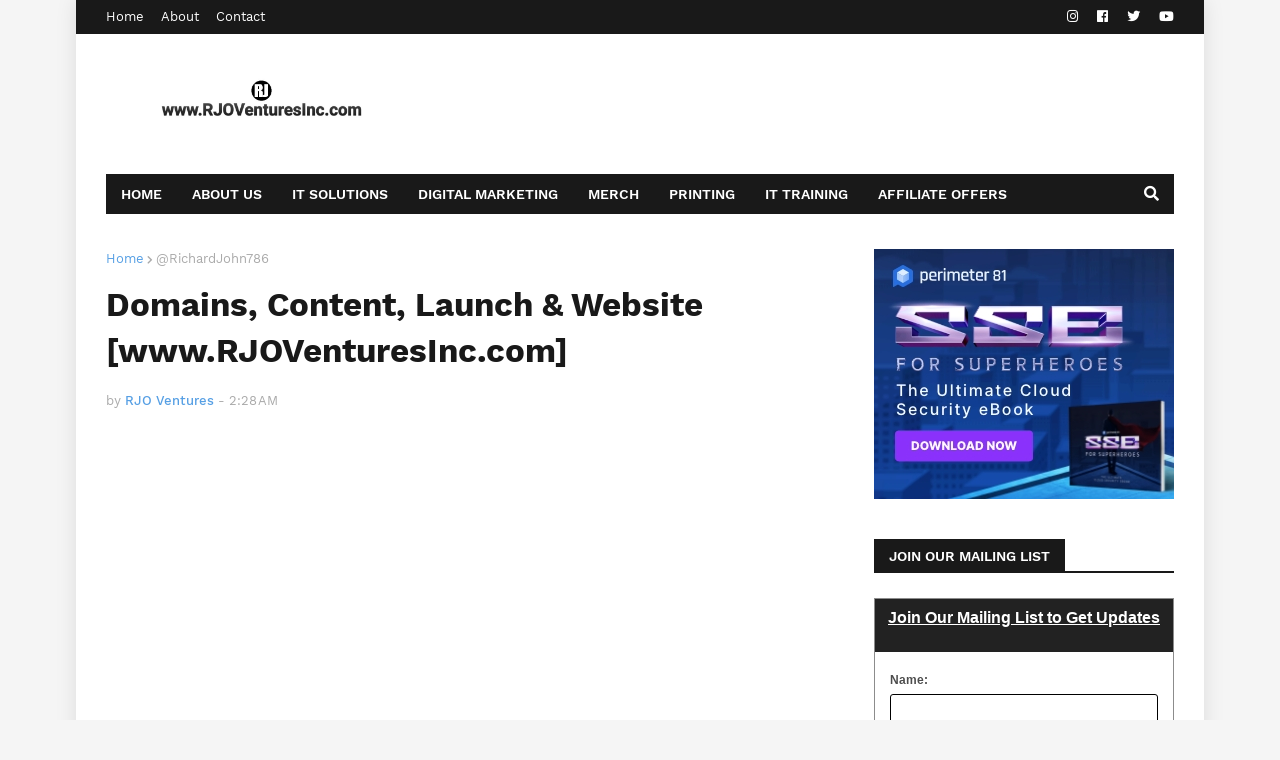

--- FILE ---
content_type: text/html; charset=UTF-8
request_url: https://www.rjoventuresinc.com/2012/11/domains-content-launch-website.html
body_size: 39967
content:
<!DOCTYPE html>
<html class='ltr' dir='ltr' xmlns='http://www.w3.org/1999/xhtml' xmlns:b='http://www.google.com/2005/gml/b' xmlns:data='http://www.google.com/2005/gml/data' xmlns:expr='http://www.google.com/2005/gml/expr'>
<head>
<!-- Google Tag Manager -->
<script>(function(w,d,s,l,i){w[l]=w[l]||[];w[l].push({'gtm.start':
new Date().getTime(),event:'gtm.js'});var f=d.getElementsByTagName(s)[0],
j=d.createElement(s),dl=l!='dataLayer'?'&l='+l:'';j.async=true;j.src=
'https://www.googletagmanager.com/gtm.js?id='+i+dl;f.parentNode.insertBefore(j,f);
})(window,document,'script','dataLayer','GTM-PCNHMP6N');</script>
<!-- End Google Tag Manager -->
<script>(function(w,d,t,r,u){var f,n,i;w[u]=w[u]||[],f=function(){var o={ti:"148021163"};o.q=w[u],w[u]=new UET(o),w[u].push("pageLoad")},n=d.createElement(t),n.src=r,n.async=1,n.onload=n.onreadystatechange=function(){var s=this.readyState;s&&!=="loaded"&&!=="complete"||(f(),n.onload=n.onreadystatechange=null)},i=d.getElementsByTagName(t)[0],i.parentNode.insertBefore(n,i)})(window,document,"script","//bat.bing.com/bat.js","uetq");</script>
<meta content='width=device-width, initial-scale=1, minimum-scale=1, maximum-scale=1' name='viewport'/>
<title>Domains, Content, Launch &amp; Website [www.RJOVenturesInc.com]</title>
<meta content='text/html; charset=UTF-8' http-equiv='Content-Type'/>
<meta content='blogger' name='generator'/>
<link href='https://www.rjoventuresinc.com/favicon.ico' rel='icon' type='image/x-icon'/>
<meta content='#569fe4' name='theme-color'/>
<meta content='#569fe4' name='msapplication-navbutton-color'/>
<link href='https://www.rjoventuresinc.com/2012/11/domains-content-launch-website.html' rel='canonical'/>
<link rel="alternate" type="application/atom+xml" title="RJO Ventures, Inc. | Managed Services | Tech Review | Cloud | Quality Assurance | Technician | IoT  - Atom" href="https://www.rjoventuresinc.com/feeds/posts/default" />
<link rel="alternate" type="application/rss+xml" title="RJO Ventures, Inc. | Managed Services | Tech Review | Cloud | Quality Assurance | Technician | IoT  - RSS" href="https://www.rjoventuresinc.com/feeds/posts/default?alt=rss" />
<link rel="service.post" type="application/atom+xml" title="RJO Ventures, Inc. | Managed Services | Tech Review | Cloud | Quality Assurance | Technician | IoT  - Atom" href="https://www.blogger.com/feeds/6719426656762294918/posts/default" />

<link rel="alternate" type="application/atom+xml" title="RJO Ventures, Inc. | Managed Services | Tech Review | Cloud | Quality Assurance | Technician | IoT  - Atom" href="https://www.rjoventuresinc.com/feeds/1067506199759795877/comments/default" />
<meta content='Microsoft Partner, Cloud Services, Digital Marketing, T-Mobile for Business Partner, Affiliate Marketing, Blogger, SEO, Web Dev, IT Services in Miami.' name='description'/>
<link href='https://lh3.googleusercontent.com/blogger_img_proxy/AEn0k_uAmtlTQxFpWbbHQYf1uXIWK3K_RBl9-WwMdbFXTf6wIp_yFFtSELgC4_DMNgven_NNgEoQiwzxxjiudTk6TpLbdMgtKEwmwy_Cr5HNvSlpTu_1Sg' rel='image_src'/>
<!-- Metadata for Open Graph protocol. See http://ogp.me/. -->
<meta content='article' property='og:type'/>
<meta content='Domains, Content, Launch &amp; Website [www.RJOVenturesInc.com]' property='og:title'/>
<meta content='https://www.rjoventuresinc.com/2012/11/domains-content-launch-website.html' property='og:url'/>
<meta content='Microsoft Partner, Cloud Services, Digital Marketing, T-Mobile for Business Partner, Affiliate Marketing, Blogger, SEO, Web Dev, IT Services in Miami.' property='og:description'/>
<meta content='RJO Ventures, Inc. | Managed Services | Tech Review | Cloud | Quality Assurance | Technician | IoT ' property='og:site_name'/>
<meta content='https://lh3.googleusercontent.com/blogger_img_proxy/AEn0k_uAmtlTQxFpWbbHQYf1uXIWK3K_RBl9-WwMdbFXTf6wIp_yFFtSELgC4_DMNgven_NNgEoQiwzxxjiudTk6TpLbdMgtKEwmwy_Cr5HNvSlpTu_1Sg' property='og:image'/>
<meta content='https://lh3.googleusercontent.com/blogger_img_proxy/AEn0k_uAmtlTQxFpWbbHQYf1uXIWK3K_RBl9-WwMdbFXTf6wIp_yFFtSELgC4_DMNgven_NNgEoQiwzxxjiudTk6TpLbdMgtKEwmwy_Cr5HNvSlpTu_1Sg' name='twitter:image'/>
<meta content='summary' name='twitter:card'/>
<meta content='Domains, Content, Launch &amp; Website [www.RJOVenturesInc.com]' name='twitter:title'/>
<meta content='https://www.rjoventuresinc.com/2012/11/domains-content-launch-website.html' name='twitter:domain'/>
<meta content='Microsoft Partner, Cloud Services, Digital Marketing, T-Mobile for Business Partner, Affiliate Marketing, Blogger, SEO, Web Dev, IT Services in Miami.' name='twitter:description'/>
<script async='async' data-ad-client='ca-pub-2890114195648372' src='https://pagead2.googlesyndication.com/pagead/js/adsbygoogle.js'></script>
<script type='text/javascript'>
    (function(c,l,a,r,i,t,y){
        c[a]=c[a]||function(){(c[a].q=c[a].q||[]).push(arguments)};
        t=l.createElement(r);t.async=1;t.src="https://www.clarity.ms/tag/"+i;
        y=l.getElementsByTagName(r)[0];y.parentNode.insertBefore(t,y);
    })(window, document, "clarity", "script", "bvdtvgpjgx");
</script>
<script type='text/javascript'>
    (function(c,l,a,r,i,t,y){
        c[a]=c[a]||function(){(c[a].q=c[a].q||[]).push(arguments)};
        t=l.createElement(r);t.async=1;t.src="https://www.clarity.ms/tag/"+i;
        y=l.getElementsByTagName(r)[0];y.parentNode.insertBefore(t,y);
    })(window, document, "clarity", "script", "c5o8fs3nyb");
</script>
<!-- Global site tag (gtag.js) - Google Ads: 933403639 -->
<script async='async' src='https://www.googletagmanager.com/gtag/js?id=AW-933403639'></script>
<script>
  window.dataLayer = window.dataLayer || [];
  function gtag(){dataLayer.push(arguments);}
  gtag('js', new Date());

  gtag('config', 'AW-933403639');
</script>
<!-- Start of HubSpot Embed Code -->
<script async='async' defer='defer' id='hs-script-loader' src='//js-na1.hs-scripts.com/21849421.js' type='text/javascript'></script>
<!-- End of HubSpot Embed Code -->
<!-- Event snippet for Website traffic conversion page -->
<script>
  gtag('event', 'conversion', {'send_to': 'AW-933403639/sSKzCKaB8MUBEPe3ir0D'});
</script>
<!-- Global site tag (gtag.js) - Google Analytics -->
<script async='async' src='https://www.googletagmanager.com/gtag/js?id=UA-39089904-13'></script>
<script>
  window.dataLayer = window.dataLayer || [];
  function gtag(){dataLayer.push(arguments);}
  gtag('js', new Date());

  gtag('config', 'UA-39089904-13');
</script>
<meta content='RJO Ventures, Inc. | IT Services | Cloud Solutions | Managed Services | SEO | SEM' name='description'/>
<meta content='Computer Programming, Digital Marketing, Website Development, Web Hosting, Graphic Design, Printing Solutions, Sound Design, E-commerce, Video Games, Reseller, Miami Tech, Filming, Editing, Cloud Computing, Microsoft Cloud Partner, Digital Transformation, Clients, Marketing, Promotions, Information Technology, Fulfillment Services, Startup, Affiliate Marketing, Branding, Game Development, App Development ' name='keywords'/>
<!-- Font Awesome Free 5.7.2 -->
<link href='https://cdnjs.cloudflare.com/ajax/libs/font-awesome/5.7.2/css/all.min.css' rel='stylesheet'/>
<!-- Template Style CSS -->
<style type='text/css'>@font-face{font-family:'Roboto';font-style:normal;font-weight:400;font-stretch:100%;font-display:swap;src:url(//fonts.gstatic.com/s/roboto/v50/KFOMCnqEu92Fr1ME7kSn66aGLdTylUAMQXC89YmC2DPNWubEbVmZiAr0klQmz24O0g.woff2)format('woff2');unicode-range:U+0460-052F,U+1C80-1C8A,U+20B4,U+2DE0-2DFF,U+A640-A69F,U+FE2E-FE2F;}@font-face{font-family:'Roboto';font-style:normal;font-weight:400;font-stretch:100%;font-display:swap;src:url(//fonts.gstatic.com/s/roboto/v50/KFOMCnqEu92Fr1ME7kSn66aGLdTylUAMQXC89YmC2DPNWubEbVmQiAr0klQmz24O0g.woff2)format('woff2');unicode-range:U+0301,U+0400-045F,U+0490-0491,U+04B0-04B1,U+2116;}@font-face{font-family:'Roboto';font-style:normal;font-weight:400;font-stretch:100%;font-display:swap;src:url(//fonts.gstatic.com/s/roboto/v50/KFOMCnqEu92Fr1ME7kSn66aGLdTylUAMQXC89YmC2DPNWubEbVmYiAr0klQmz24O0g.woff2)format('woff2');unicode-range:U+1F00-1FFF;}@font-face{font-family:'Roboto';font-style:normal;font-weight:400;font-stretch:100%;font-display:swap;src:url(//fonts.gstatic.com/s/roboto/v50/KFOMCnqEu92Fr1ME7kSn66aGLdTylUAMQXC89YmC2DPNWubEbVmXiAr0klQmz24O0g.woff2)format('woff2');unicode-range:U+0370-0377,U+037A-037F,U+0384-038A,U+038C,U+038E-03A1,U+03A3-03FF;}@font-face{font-family:'Roboto';font-style:normal;font-weight:400;font-stretch:100%;font-display:swap;src:url(//fonts.gstatic.com/s/roboto/v50/KFOMCnqEu92Fr1ME7kSn66aGLdTylUAMQXC89YmC2DPNWubEbVnoiAr0klQmz24O0g.woff2)format('woff2');unicode-range:U+0302-0303,U+0305,U+0307-0308,U+0310,U+0312,U+0315,U+031A,U+0326-0327,U+032C,U+032F-0330,U+0332-0333,U+0338,U+033A,U+0346,U+034D,U+0391-03A1,U+03A3-03A9,U+03B1-03C9,U+03D1,U+03D5-03D6,U+03F0-03F1,U+03F4-03F5,U+2016-2017,U+2034-2038,U+203C,U+2040,U+2043,U+2047,U+2050,U+2057,U+205F,U+2070-2071,U+2074-208E,U+2090-209C,U+20D0-20DC,U+20E1,U+20E5-20EF,U+2100-2112,U+2114-2115,U+2117-2121,U+2123-214F,U+2190,U+2192,U+2194-21AE,U+21B0-21E5,U+21F1-21F2,U+21F4-2211,U+2213-2214,U+2216-22FF,U+2308-230B,U+2310,U+2319,U+231C-2321,U+2336-237A,U+237C,U+2395,U+239B-23B7,U+23D0,U+23DC-23E1,U+2474-2475,U+25AF,U+25B3,U+25B7,U+25BD,U+25C1,U+25CA,U+25CC,U+25FB,U+266D-266F,U+27C0-27FF,U+2900-2AFF,U+2B0E-2B11,U+2B30-2B4C,U+2BFE,U+3030,U+FF5B,U+FF5D,U+1D400-1D7FF,U+1EE00-1EEFF;}@font-face{font-family:'Roboto';font-style:normal;font-weight:400;font-stretch:100%;font-display:swap;src:url(//fonts.gstatic.com/s/roboto/v50/KFOMCnqEu92Fr1ME7kSn66aGLdTylUAMQXC89YmC2DPNWubEbVn6iAr0klQmz24O0g.woff2)format('woff2');unicode-range:U+0001-000C,U+000E-001F,U+007F-009F,U+20DD-20E0,U+20E2-20E4,U+2150-218F,U+2190,U+2192,U+2194-2199,U+21AF,U+21E6-21F0,U+21F3,U+2218-2219,U+2299,U+22C4-22C6,U+2300-243F,U+2440-244A,U+2460-24FF,U+25A0-27BF,U+2800-28FF,U+2921-2922,U+2981,U+29BF,U+29EB,U+2B00-2BFF,U+4DC0-4DFF,U+FFF9-FFFB,U+10140-1018E,U+10190-1019C,U+101A0,U+101D0-101FD,U+102E0-102FB,U+10E60-10E7E,U+1D2C0-1D2D3,U+1D2E0-1D37F,U+1F000-1F0FF,U+1F100-1F1AD,U+1F1E6-1F1FF,U+1F30D-1F30F,U+1F315,U+1F31C,U+1F31E,U+1F320-1F32C,U+1F336,U+1F378,U+1F37D,U+1F382,U+1F393-1F39F,U+1F3A7-1F3A8,U+1F3AC-1F3AF,U+1F3C2,U+1F3C4-1F3C6,U+1F3CA-1F3CE,U+1F3D4-1F3E0,U+1F3ED,U+1F3F1-1F3F3,U+1F3F5-1F3F7,U+1F408,U+1F415,U+1F41F,U+1F426,U+1F43F,U+1F441-1F442,U+1F444,U+1F446-1F449,U+1F44C-1F44E,U+1F453,U+1F46A,U+1F47D,U+1F4A3,U+1F4B0,U+1F4B3,U+1F4B9,U+1F4BB,U+1F4BF,U+1F4C8-1F4CB,U+1F4D6,U+1F4DA,U+1F4DF,U+1F4E3-1F4E6,U+1F4EA-1F4ED,U+1F4F7,U+1F4F9-1F4FB,U+1F4FD-1F4FE,U+1F503,U+1F507-1F50B,U+1F50D,U+1F512-1F513,U+1F53E-1F54A,U+1F54F-1F5FA,U+1F610,U+1F650-1F67F,U+1F687,U+1F68D,U+1F691,U+1F694,U+1F698,U+1F6AD,U+1F6B2,U+1F6B9-1F6BA,U+1F6BC,U+1F6C6-1F6CF,U+1F6D3-1F6D7,U+1F6E0-1F6EA,U+1F6F0-1F6F3,U+1F6F7-1F6FC,U+1F700-1F7FF,U+1F800-1F80B,U+1F810-1F847,U+1F850-1F859,U+1F860-1F887,U+1F890-1F8AD,U+1F8B0-1F8BB,U+1F8C0-1F8C1,U+1F900-1F90B,U+1F93B,U+1F946,U+1F984,U+1F996,U+1F9E9,U+1FA00-1FA6F,U+1FA70-1FA7C,U+1FA80-1FA89,U+1FA8F-1FAC6,U+1FACE-1FADC,U+1FADF-1FAE9,U+1FAF0-1FAF8,U+1FB00-1FBFF;}@font-face{font-family:'Roboto';font-style:normal;font-weight:400;font-stretch:100%;font-display:swap;src:url(//fonts.gstatic.com/s/roboto/v50/KFOMCnqEu92Fr1ME7kSn66aGLdTylUAMQXC89YmC2DPNWubEbVmbiAr0klQmz24O0g.woff2)format('woff2');unicode-range:U+0102-0103,U+0110-0111,U+0128-0129,U+0168-0169,U+01A0-01A1,U+01AF-01B0,U+0300-0301,U+0303-0304,U+0308-0309,U+0323,U+0329,U+1EA0-1EF9,U+20AB;}@font-face{font-family:'Roboto';font-style:normal;font-weight:400;font-stretch:100%;font-display:swap;src:url(//fonts.gstatic.com/s/roboto/v50/KFOMCnqEu92Fr1ME7kSn66aGLdTylUAMQXC89YmC2DPNWubEbVmaiAr0klQmz24O0g.woff2)format('woff2');unicode-range:U+0100-02BA,U+02BD-02C5,U+02C7-02CC,U+02CE-02D7,U+02DD-02FF,U+0304,U+0308,U+0329,U+1D00-1DBF,U+1E00-1E9F,U+1EF2-1EFF,U+2020,U+20A0-20AB,U+20AD-20C0,U+2113,U+2C60-2C7F,U+A720-A7FF;}@font-face{font-family:'Roboto';font-style:normal;font-weight:400;font-stretch:100%;font-display:swap;src:url(//fonts.gstatic.com/s/roboto/v50/KFOMCnqEu92Fr1ME7kSn66aGLdTylUAMQXC89YmC2DPNWubEbVmUiAr0klQmz24.woff2)format('woff2');unicode-range:U+0000-00FF,U+0131,U+0152-0153,U+02BB-02BC,U+02C6,U+02DA,U+02DC,U+0304,U+0308,U+0329,U+2000-206F,U+20AC,U+2122,U+2191,U+2193,U+2212,U+2215,U+FEFF,U+FFFD;}</style>
<style id='page-skin-1' type='text/css'><!--
/*
-----------------------------------------------
#TechSales #ShopOnline #B2B #B2C #Ecommerce
#TechnologySales #Computers #Laptops #Printers #Routers
#Switches #Networking #Electronics #Monitors #Desktops
#Tablets #Notebooks #HardDrives #SaaS #Memory
#MicrosoftSurface #Lenovo #Cisco #Servers #Windows
#Healthcare #Manufacturing #IoT #Education #Sales
RJO Ventures, Inc., Technology Solutions, IT Services, Affiliate Marketing, Branding and Advertising Services, IT Consultation, Software and Hardware Sells, T-Mobile for Business Partner, Microsoft Partner, Google Workspace Partner, Cisco Partner
----------------------------------------------- */
/*-- Work Sans Font --*/
@font-face{font-family:'Work Sans';font-style:normal;font-weight:400;src:local('Work Sans'),local(WorkSans-Regular),url(https://fonts.gstatic.com/s/worksans/v4/QGYsz_wNahGAdqQ43Rh_cqDpp_k.woff2) format("woff2");unicode-range:U+0100-024F,U+0259,U+1E00-1EFF,U+2020,U+20A0-20AB,U+20AD-20CF,U+2113,U+2C60-2C7F,U+A720-A7FF}
@font-face{font-family:'Work Sans';font-style:normal;font-weight:400;src:local('Work Sans'),local(WorkSans-Regular),url(https://fonts.gstatic.com/s/worksans/v4/QGYsz_wNahGAdqQ43Rh_fKDp.woff2) format("woff2");unicode-range:U+0000-00FF,U+0131,U+0152-0153,U+02BB-02BC,U+02C6,U+02DA,U+02DC,U+2000-206F,U+2074,U+20AC,U+2122,U+2191,U+2193,U+2212,U+2215,U+FEFF,U+FFFD}
@font-face{font-family:'Work Sans';font-style:normal;font-weight:500;src:local('Work Sans Medium'),local(WorkSans-Medium),url(https://fonts.gstatic.com/s/worksans/v4/QGYpz_wNahGAdqQ43Rh3j4P8lthN2fk.woff2) format("woff2");unicode-range:U+0100-024F,U+0259,U+1E00-1EFF,U+2020,U+20A0-20AB,U+20AD-20CF,U+2113,U+2C60-2C7F,U+A720-A7FF}
@font-face{font-family:'Work Sans';font-style:normal;font-weight:500;src:local('Work Sans Medium'),local(WorkSans-Medium),url(https://fonts.gstatic.com/s/worksans/v4/QGYpz_wNahGAdqQ43Rh3j4P8mNhN.woff2) format("woff2");unicode-range:U+0000-00FF,U+0131,U+0152-0153,U+02BB-02BC,U+02C6,U+02DA,U+02DC,U+2000-206F,U+2074,U+20AC,U+2122,U+2191,U+2193,U+2212,U+2215,U+FEFF,U+FFFD}
@font-face{font-family:'Work Sans';font-style:normal;font-weight:600;src:local('Work Sans SemiBold'),local(WorkSans-SemiBold),url(https://fonts.gstatic.com/s/worksans/v4/QGYpz_wNahGAdqQ43Rh3o4T8lthN2fk.woff2) format("woff2");unicode-range:U+0100-024F,U+0259,U+1E00-1EFF,U+2020,U+20A0-20AB,U+20AD-20CF,U+2113,U+2C60-2C7F,U+A720-A7FF}
@font-face{font-family:'Work Sans';font-style:normal;font-weight:600;src:local('Work Sans SemiBold'),local(WorkSans-SemiBold),url(https://fonts.gstatic.com/s/worksans/v4/QGYpz_wNahGAdqQ43Rh3o4T8mNhN.woff2) format("woff2");unicode-range:U+0000-00FF,U+0131,U+0152-0153,U+02BB-02BC,U+02C6,U+02DA,U+02DC,U+2000-206F,U+2074,U+20AC,U+2122,U+2191,U+2193,U+2212,U+2215,U+FEFF,U+FFFD}
@font-face{font-family:'Work Sans';font-style:normal;font-weight:700;src:local('Work Sans Bold'),local(WorkSans-Bold),url(https://fonts.gstatic.com/s/worksans/v4/QGYpz_wNahGAdqQ43Rh3x4X8lthN2fk.woff2) format("woff2");unicode-range:U+0100-024F,U+0259,U+1E00-1EFF,U+2020,U+20A0-20AB,U+20AD-20CF,U+2113,U+2C60-2C7F,U+A720-A7FF}
@font-face{font-family:'Work Sans';font-style:normal;font-weight:700;src:local('Work Sans Bold'),local(WorkSans-Bold),url(https://fonts.gstatic.com/s/worksans/v4/QGYpz_wNahGAdqQ43Rh3x4X8mNhN.woff2) format("woff2");unicode-range:U+0000-00FF,U+0131,U+0152-0153,U+02BB-02BC,U+02C6,U+02DA,U+02DC,U+2000-206F,U+2074,U+20AC,U+2122,U+2191,U+2193,U+2212,U+2215,U+FEFF,U+FFFD}
/*-- Reset CSS --*/
a,abbr,acronym,address,applet,b,big,blockquote,body,caption,center,cite,code,dd,del,dfn,div,dl,dt,em,fieldset,font,form,h1,h2,h3,h4,h5,h6,html,i,iframe,img,ins,kbd,label,legend,li,object,p,pre,q,s,samp,small,span,strike,strong,sub,sup,table,tbody,td,tfoot,th,thead,tr,tt,u,ul,var{padding:0;border:0;outline:0;vertical-align:baseline;background:0 0;text-decoration:none}form,textarea,input,button{-webkit-appearance:none;-moz-appearance:none;appearance:none;outline:none;border-radius:0}dl,ul{list-style-position:inside;font-weight:400;list-style:none}ul li{list-style:none}caption,th{text-align:center}img{border:none;position:relative}a,a:visited{text-decoration:none}.clearfix{clear:both}.section,.widget,.widget ul{margin:0;padding:0}a{color:#569fe4}a img{border:0}abbr{text-decoration:none}.CSS_LIGHTBOX{z-index:999999!important}.separator a{clear:none!important;float:none!important;margin-left:0!important;margin-right:0!important}#navbar-iframe,.widget-item-control,a.quickedit,.home-link,.feed-links{display:none!important}.center{display:table;margin:0 auto;position:relative}.widget > h2,.widget > h3{display:none}.widget iframe,.widget img{max-width:100%}
/*-- Body Content CSS --*/
:root{--body-font:'Work Sans',Arial,sans-serif;--title-font:'Work Sans',Arial,serif;--text-font:'Work Sans',Arial,serif}
body{position:relative;background-color:#f5f5f5;background:#f5f5f5 url() repeat scroll top left;font-family:var(--body-font);font-size:14px;color:#656565;font-weight:400;font-style:normal;line-height:1.4em;word-wrap:break-word;margin:0;padding:0}
.rtl{direction:rtl}
.no-items.section{display:none}
h1,h2,h3,h4,h5,h6{font-family:var(--title-font);font-weight:700}
#outer-wrapper{position:relative;overflow:hidden;width:100%;max-width:calc(1068px + 60px);margin:0 auto;background-color:#ffffff;box-shadow:0 0 20px rgba(0,0,0,0.1)}
#outer-wrapper.full-width{max-width:100%}
.row-x1{width:1068px}
#content-wrapper{position:relative;float:left;width:100%;padding:35px 0}
#content-wrapper > .container{margin:0 auto}
#main-wrapper{position:relative;float:left;width:calc(100% - (300px + 40px));box-sizing:border-box;padding:0}
.rtl #main-wrapper{float:right}
#sidebar-wrapper{position:relative;float:right;width:300px;box-sizing:border-box;padding:0}
.rtl #sidebar-wrapper{float:left}
.entry-image-link,.cmm-avatar,.comments .avatar-image-container{background-color:rgba(155,155,155,0.08);color:transparent!important}
.entry-thumb{display:block;position:relative;width:100%;height:100%;background-size:cover;background-position:center center;background-repeat:no-repeat;z-index:1;opacity:0;transition:opacity .25s ease, filter 0s ease}
.entry-thumb.lazy-ify{opacity:1}
.entry-image-link:hover .entry-thumb{filter:brightness(1.07)}
.before-mask:before{content:'';position:absolute;left:0;right:0;bottom:0;height:65%;background-image:linear-gradient(to bottom,transparent,rgba(0,0,0,0.65));-webkit-backface-visibility:hidden;backface-visibility:hidden;z-index:2;opacity:1;margin:-1px;transition:opacity .25s ease}
.entry-title{color:#191919}
.entry-title a{color:#191919;display:block}
.entry-title a:hover{color:#569fe4}
.excerpt{font-family:var(--text-font)}
.social a:before{display:inline-block;font-family:'Font Awesome 5 Brands';font-style:normal;font-weight:400}
.social .blogger a:before{content:"\f37d"}
.social .facebook a:before{content:"\f09a"}
.social .facebook-f a:before{content:"\f39e"}
.social .twitter a:before{content:"\f099"}
.social .rss a:before{content:"\f09e";font-family:'Font Awesome 5 Free';font-weight:900}
.social .youtube a:before{content:"\f167"}
.social .skype a:before{content:"\f17e"}
.social .stumbleupon a:before{content:"\f1a4"}
.social .tumblr a:before{content:"\f173"}
.social .vk a:before{content:"\f189"}
.social .stack-overflow a:before{content:"\f16c"}
.social .github a:before{content:"\f09b"}
.social .linkedin a:before{content:"\f0e1"}
.social .dribbble a:before{content:"\f17d"}
.social .soundcloud a:before{content:"\f1be"}
.social .behance a:before{content:"\f1b4"}
.social .digg a:before{content:"\f1a6"}
.social .instagram a:before{content:"\f16d"}
.social .pinterest a:before{content:"\f0d2"}
.social .pinterest-p a:before{content:"\f231"}
.social .twitch a:before{content:"\f1e8"}
.social .delicious a:before{content:"\f1a5"}
.social .codepen a:before{content:"\f1cb"}
.social .flipboard a:before{content:"\f44d"}
.social .reddit a:before{content:"\f281"}
.social .whatsapp a:before{content:"\f232"}
.social .messenger a:before{content:"\f39f"}
.social .snapchat a:before{content:"\f2ac"}
.social .telegram a:before{content:"\f3fe"}
.social .email a:before{content:"\f0e0";font-family:'Font Awesome 5 Free';font-weight:400}
.social .external-link a:before{content:"\f35d";font-family:'Font Awesome 5 Free';font-weight:900}
.social-color .blogger a,.social-hover-color .blogger a:hover{background-color:#ff5722}
.social-color .facebook a,.social-color .facebook-f a,.social-hover-color .facebook a:hover,.social-hover-color .facebook-f a:hover{background-color:#3b5999}
.social-color .twitter a,.social-hover-color .twitter a:hover{background-color:#00acee}
.social-color .youtube a,.social-hover-color .youtube a:hover{background-color:#f50000}
.social-color .instagram a,.social-hover-color .instagram a:hover{background:linear-gradient(15deg,#ffb13d,#dd277b,#4d5ed4)}
.social-color .pinterest a,.social-color .pinterest-p a,.social-hover-color .pinterest a:hover,.social-hover-color .pinterest-p a:hover{background-color:#ca2127}
.social-color .dribbble a,.social-hover-color .dribbble a:hover{background-color:#ea4c89}
.social-color .linkedin a,.social-hover-color .linkedin a:hover{background-color:#0077b5}
.social-color .tumblr a,.social-hover-color .tumblr a:hover{background-color:#365069}
.social-color .twitch a,.social-hover-color .twitch a:hover{background-color:#6441a5}
.social-color .rss a,.social-hover-color .rss a:hover{background-color:#ffc200}
.social-color .skype a,.social-hover-color .skype a:hover{background-color:#00aff0}
.social-color .stumbleupon a,.social-hover-color .stumbleupon a:hover{background-color:#eb4823}
.social-color .vk a,.social-hover-color .vk a:hover{background-color:#4a76a8}
.social-color .stack-overflow a,.social-hover-color .stack-overflow a:hover{background-color:#f48024}
.social-color .github a,.social-hover-color .github a:hover{background-color:#24292e}
.social-color .soundcloud a,.social-hover-color .soundcloud a:hover{background:linear-gradient(#ff7400,#ff3400)}
.social-color .behance a,.social-hover-color .behance a:hover{background-color:#191919}
.social-color .digg a,.social-hover-color .digg a:hover{background-color:#1b1a19}
.social-color .delicious a,.social-hover-color .delicious a:hover{background-color:#0076e8}
.social-color .codepen a,.social-hover-color .codepen a:hover{background-color:#000}
.social-color .flipboard a,.social-hover-color .flipboard a:hover{background-color:#f52828}
.social-color .reddit a,.social-hover-color .reddit a:hover{background-color:#ff4500}
.social-color .whatsapp a,.social-hover-color .whatsapp a:hover{background-color:#3fbb50}
.social-color .messenger a,.social-hover-color .messenger a:hover{background-color:#0084ff}
.social-color .snapchat a,.social-hover-color .snapchat a:hover{background-color:#ffe700}
.social-color .telegram a,.social-hover-color .telegram a:hover{background-color:#179cde}
.social-color .email a,.social-hover-color .email a:hover{background-color:#888}
.social-color .external-link a,.social-hover-color .external-link a:hover{background-color:#191919}
#header-wrapper{position:relative;float:left;width:100%;margin:0}
#header-wrapper .container{position:relative;margin:0 auto}
.topbar{position:relative;float:left;width:100%;height:34px;background-color:#191919;padding:0;margin:0}
.topbar.border{border-bottom:1px solid rgba(155,155,155,0.15)}
.topbar-nav{position:relative;float:left;margin:0}
.rtl .topbar-nav{float:right}
.topbar-nav .widget > .widget-title{display:none}
.topbar-nav ul{float:left;margin:0}
.topbar-nav ul li{position:relative;float:left;margin:0}
.rtl .topbar-nav ul li{float:right}
.topbar-nav ul li a{float:left;height:34px;font-size:13px;color:#ffffff;line-height:34px;font-weight:400;margin:0 17px 0 0}
.rtl .topbar-nav ul li a{margin:0 0 0 17px}
.topbar-nav ul li a:hover{color:#aaaaaa}
.topbar-social{position:relative;float:right;margin:0}
.rtl .topbar-social{float:left}
.topbar-social .widget > .widget-title{display:none}
.topbar-social ul{float:right;margin:0}
.topbar-social ul li{position:relative;float:left;margin:0}
.rtl .topbar-social ul li{float:right}
.topbar-social ul li a{float:left;height:34px;font-size:13px;color:#ffffff;line-height:34px;text-align:center;padding:0 7px;margin:0 0 0 5px}
.topbar-social ul li:last-child a{padding:0 0 0 7px}
.rtl .topbar-social ul li a{margin:0 5px 0 0}
.rtl .topbar-social ul li:last-child a{padding:0 7px 0 0}
.topbar-social ul li a:hover{color:#aaaaaa}
.headerify{position:relative;float:left;width:100%;padding:25px 0;margin:0}
.main-logo{position:relative;float:left;width:calc(100% - (728px + 25px));height:60px;overflow:hidden;padding:15px 0;margin:0}
.rtl .main-logo{float:right}
.header-widget{display:inline-block}
.main-logo .main-logo-img{float:left;height:60px;overflow:hidden}
.main-logo img{max-width:100%;height:60px;margin:0}
.main-logo h1{display:block;font-size:27px;color:#191919;font-weight:600;line-height:60px;margin:0}
.main-logo h1 a{display:inline-block;color:#191919}
.main-logo h1 a:hover{color:#569fe4}
.main-logo #h1-tag{position:absolute;top:-9000px;left:-9000px;display:none;visibility:hidden}
.header-ads{position:relative;float:right;width:728px;max-width:100%;height:90px;padding:0;margin:0}
.rtl .header-ads{float:left}
.header-ads .widget{float:left;width:100%;margin:0}
.header-ads .widget > .widget-title,.header-ads .widget h3.title{display:none}
.header-ads .widget-content{width:100%;height:90px;line-height:1;margin:0}
.navbar-wrap,.navbar{position:relative;float:left;width:100%;height:40px;background-color:#191919;padding:0;margin:0}
.navbar.border{border-top:1px solid rgba(155,155,155,0.15);border-bottom:1px solid rgba(155,155,155,0.15)}
.menu-wrap{position:static;float:left;height:40px;margin:0}
.rtl .menu-wrap{float:right}
#impact-free-main-menu .widget,#impact-free-main-menu .widget > .widget-title{display:none}
#impact-free-main-menu .show-menu{display:block}
#impact-free-main-menu{position:static;width:100%;height:40px;z-index:10}
#impact-free-main-menu ul > li{position:relative;float:left;display:inline-block;padding:0;margin:0}
.rtl #impact-free-main-menu ul > li{float:right}
#impact-free-main-menu-nav > li > a{position:relative;display:block;height:40px;font-size:14px;color:#ffffff;font-weight:600;text-transform:uppercase;line-height:40px;padding:0 15px;margin:0}
#impact-free-main-menu-nav > li:hover > a{color:#a5a5a5}
#impact-free-main-menu ul > li > ul{position:absolute;float:left;left:0;top:40px;width:190px;background-color:#222222;z-index:99999;visibility:hidden;opacity:0;padding:5px 0;margin:0;box-shadow:0 4px 7px rgba(0,0,0,0.05)}
#impact-free-main-menu ul > li > ul > li:last-child a{border:0}
.rtl #impact-free-main-menu ul > li > ul{left:auto;right:0}
#impact-free-main-menu ul > li > ul > li > ul{position:absolute;float:left;top:0;left:100%;margin:-5px 0 0}
.rtl #impact-free-main-menu ul > li > ul > li > ul{float:left;left:auto;right:100%}
#impact-free-main-menu ul > li > ul > li{display:block;float:none;position:relative}
.rtl #impact-free-main-menu ul > li > ul > li{float:none}
#impact-free-main-menu ul > li > ul > li a{position:relative;display:block;height:34px;font-size:12px;color:#ffffff;line-height:34px;font-weight:600;text-transform:uppercase;box-sizing:border-box;padding:0 20px;margin:0}
#impact-free-main-menu ul > li > ul > li:hover > a{color:#a5a5a5}
#impact-free-main-menu ul > li.has-sub > a:after{content:'\f078';float:right;font-family:'Font Awesome 5 Free';font-size:9px;color:#ffffff;font-weight:900;opacity:.65;margin:0 0 0 6px}
.rtl #impact-free-main-menu ul > li.has-sub > a:after{float:left;margin:-1px 5px 0 0}
#impact-free-main-menu ul > li > ul > li.has-sub > a:after{content:'\f054';float:right;color:#ffffff;margin:0}
.rtl #impact-free-main-menu ul > li > ul > li.has-sub > a:after{content:'\f053'}
#impact-free-main-menu ul > li:hover > ul,#impact-free-main-menu ul > li > ul > li:hover > ul{visibility:visible;opacity:1}
#impact-free-main-menu ul ul{transition:all .17s ease}
#impact-free-main-menu .getMega{display:none}
#impact-free-main-menu .mega-menu{position:static!important}
#impact-free-main-menu .mega-menu > ul{width:100%;background-color:#222222;box-sizing:border-box;padding:20px 10px}
#impact-free-main-menu .mega-menu > ul.mega-widget{overflow:hidden}
.mega-widget .mega-item{float:left;width:20%;box-sizing:border-box;padding:0 10px}
.rtl .mega-widget .mega-item{float:right}
.mega-widget .mega-content{position:relative;width:100%;overflow:hidden;padding:0}
.mega-content .entry-image-link{width:100%;height:130px;background-color:rgba(255,255,255,0.01);z-index:1;display:block;position:relative;overflow:hidden;padding:0}
.mega-content .entry-title{position:relative;font-size:13px;font-weight:600;line-height:1.3em;margin:8px 0 2px;padding:0}
.mega-content .entry-title a{color:#ffffff}
.mega-content .entry-title a:hover{color:#a5a5a5}
.no-posts{display:block;font-size:14px;color:#191919;padding:35px 0;font-weight:400}
.mega-menu .no-posts{color:#aaaaaa;text-align:center;padding:0}
.show-search,.hide-search{position:absolute;top:0;right:0;display:block;height:40px;background-color:rgba(0,0,0,0);color:#ffffff;font-size:15px;line-height:40px;text-align:center;cursor:pointer;z-index:20;padding:0 15px;margin:0}
.rtl .show-search,.rtl .hide-search{right:auto;left:0}
.show-search:before{content:"\f002";font-family:'Font Awesome 5 Free';font-weight:900}
.hide-search:before{content:"\f00d";font-family:'Font Awesome 5 Free';font-weight:900}
.show-search:hover,.hide-search:hover{color:#a5a5a5}
#nav-search{display:none;position:absolute;left:0;top:0;width:100%;height:40px;z-index:25;background-color:#191919;box-sizing:border-box;padding:0}
#nav-search .search-form{width:100%;height:40px;background-color:rgba(0,0,0,0);line-height:40px;overflow:hidden;padding:0}
#nav-search .search-input{width:100%;height:40px;color:#ffffff;margin:0;padding:0 50px 0 15px;background-color:rgba(0,0,0,0);font-family:inherit;font-size:14px;font-weight:400;box-sizing:border-box;border:0}
.rtl #nav-search .search-input{padding:0 15px 0 50px}
#nav-search .search-input:focus{color:#ffffff;outline:none}
#nav-search .search-input::placeholder{color:#ffffff;opacity:.5}
.overlay{visibility:hidden;opacity:0;position:fixed;top:0;left:0;right:0;bottom:0;background:rgba(0,0,0,.7);z-index:1000;margin:0;transition:all .25s ease}
.show-mobile-menu{display:none;position:absolute;top:0;left:0;height:40px;color:#ffffff;font-size:14px;font-weight:600;text-align:center;text-transform:uppercase;line-height:40px;cursor:pointer;z-index:20;padding:0 15px}
.rtl .show-mobile-menu{left:auto;right:0}
.show-mobile-menu:before{content:"\f0c9";font-family:'Font Awesome 5 Free';font-weight:900;margin:0 7px 0 0}
.rtl .show-mobile-menu:before{float:right;margin:0 0 0 7px}
.show-mobile-menu:hover{color:#a5a5a5}
#slide-menu{display:none;position:fixed;width:300px;height:100%;top:0;left:-300px;bottom:0;background-color:#ffffff;overflow:auto;z-index:1010;visibility:hidden;box-shadow:3px 0 7px rgba(0,0,0,0.1);transition:all .25s ease}
.rtl #slide-menu{left:unset;right:-300px}
.nav-active #slide-menu{left:0;visibility:visible}
.rtl .nav-active #slide-menu{left:auto;right:0;visibility:visible}
.slide-menu-header{float:left;width:100%;height:55px;background-color:#ffffff;overflow:hidden;box-sizing:border-box;border-bottom:1px solid rgba(155,155,155,0.15)}
.mobile-logo{float:left;max-width:calc(100% - 54px);height:34px;overflow:hidden;box-sizing:border-box;padding:0 20px;margin:10px 0 0}
.rtl .mobile-logo{float:right}
.mobile-logo a{display:block;height:34px;font-family:var(--title-font);font-size:17px;color:#191919;line-height:34px;font-weight:700;margin:0}
.mobile-logo img{max-width:100%;height:34px}
.hide-mobile-menu{position:absolute;top:0;right:0;display:block;height:54px;color:#191919;font-size:16px;line-height:54px;text-align:center;cursor:pointer;z-index:20;padding:0 20px}
.rtl .hide-mobile-menu{right:auto;left:0}
.hide-mobile-menu:before{content:"\f00d";font-family:'Font Awesome 5 Free';font-weight:900}
.hide-mobile-menu:hover{color:#569fe4}
.slide-menu-flex{display:flex;flex-direction:column;justify-content:space-between;float:left;width:100%;height:calc(100% - 54px)}
.mobile-menu{position:relative;float:left;width:100%;box-sizing:border-box;padding:20px}
.mobile-menu > ul{margin:0}
.mobile-menu .m-sub{display:none;padding:0}
.mobile-menu ul li{position:relative;display:block;overflow:hidden;float:left;width:100%;font-size:14px;font-weight:600;text-transform:uppercase;line-height:40px;margin:0;padding:0}
.mobile-menu > ul li ul{overflow:hidden}
.mobile-menu ul li a{color:#191919;padding:0;display:block}
.mobile-menu ul li.has-sub .submenu-toggle{position:absolute;top:0;right:0;color:#191919;cursor:pointer}
.rtl .mobile-menu ul li.has-sub .submenu-toggle{right:auto;left:0}
.mobile-menu ul li.has-sub .submenu-toggle:after{content:'\f078';font-family:'Font Awesome 5 Free';font-weight:900;float:right;width:40px;font-size:12px;text-align:right;transition:all .17s ease}
.rtl .mobile-menu ul li.has-sub .submenu-toggle:after{text-align:left}
.mobile-menu ul li.has-sub.show > .submenu-toggle:after{content:'\f077'}
.mobile-menu ul li a:hover,.mobile-menu ul li.has-sub.show > a,.mobile-menu ul li.has-sub.show > .submenu-toggle{color:#569fe4}
.mobile-menu > ul > li > ul > li a{font-size:12px;font-weight:600;opacity:.9;padding:0 0 0 15px}
.rtl .mobile-menu > ul > li > ul > li a{padding:0 15px 0 0}
.mobile-menu > ul > li > ul > li > ul > li > a{padding:0 0 0 30px}
.rtl .mobile-menu > ul > li > ul > li > ul > li > a{padding:0 30px 0 0}
.mobile-menu ul > li > .submenu-toggle:hover{color:#569fe4}
.social-mobile{position:relative;float:left;width:100%;margin:0;border-top:1px solid rgba(155,155,155,0.15)}
.social-mobile ul{display:block;text-align:center;padding:17px 20px;margin:0}
.social-mobile ul li{display:inline-block;margin:0 5px}
.social-mobile ul li a{display:block;font-size:15px;color:#191919;padding:0 5px}
.social-mobile ul li a:hover{color:#569fe4}
.is-fixed{position:fixed;top:-40px;left:0;width:100%;z-index:990;transition:top .17s ease}
.navbar.show{top:0}
.nav-active .is-fixed{top:0}
.loader{position:relative;height:100%;overflow:hidden;display:block;margin:0}
.loader:after{content:'';position:absolute;top:50%;left:50%;width:28px;height:28px;margin:-16px 0 0 -16px;border:2px solid #569fe4;border-right-color:rgba(155,155,155,0.15);border-radius:100%;animation:spinner 1.1s infinite linear;transform-origin:center}
@-webkit-keyframes spinner {
0%{-webkit-transform:rotate(0deg);transform:rotate(0deg)}
to{-webkit-transform:rotate(1turn);transform:rotate(1turn)}
}
@keyframes spinner {
0%{-webkit-transform:rotate(0deg);transform:rotate(0deg)}
to{-webkit-transform:rotate(1turn);transform:rotate(1turn)}
}
.title-wrap{position:relative;float:left;width:100%;height:32px;display:block;margin:0 0 25px;border-bottom:2px solid #191919}
.title-wrap > h3{position:relative;float:left;height:32px;background-color:#191919;font-family:var(--body-font);font-size:14px;color:#ffffff;font-weight:600;text-transform:uppercase;line-height:34px;padding:0 15px;margin:0}
.rtl .title-wrap > h3{float:right}
#feat,.feat .widget,.feat .widget-content{position:relative;float:left;width:100%;margin:0}
.feat .widget{display:none;margin:0 0 35px}
.feat .widget.FeaturedPost{display:block}
.feat .FeaturedPost .post{float:left;width:100%;margin:0}
.feat .FeaturedPost .entry-image-link{position:relative;float:left;width:250px;height:180px;z-index:1;overflow:hidden;margin:0 20px 0 0}
.rtl .feat .FeaturedPost .entry-image-link{float:right;margin:0 0 0 20px}
.feat .FeaturedPost .entry-header,.feat .FeaturedPost .entry-content{overflow:hidden}
.feat .FeaturedPost .entry-title{display:block;font-size:23px;font-weight:600;line-height:1.3em;margin:0 0 13px}
.feat .FeaturedPost .entry-meta{font-size:13px}
#trending,.trending .widget,.trending .widget-content{position:relative;float:left;width:100%;margin:0}
.trending .widget{display:none}
.trending .widget.PopularPosts{display:block;margin:25px 0 0}
.trending .widget.has-ads-2{margin:35px 0 0}
.trending .PopularPosts .trending-posts{position:relative;display:flex;flex-wrap:wrap;overflow:hidden;margin:0 -12.5px;padding:0}
.trending .PopularPosts .post{position:relative;float:left;width:calc(100% / 3);overflow:hidden;box-sizing:border-box;padding:0 12.5px;margin:25px 0 0}
.trending .PopularPosts .post.item-0,.trending .PopularPosts .post.item-1,.trending .PopularPosts .post.item-2{margin:0}
.trending .PopularPosts .entry-image-link{position:relative;float:left;width:100%;height:145px;margin:0}
.trending .PopularPosts .entry-header{float:left;width:100%;margin:0}
.trending .PopularPosts .entry-title{font-size:15px;font-weight:600;line-height:1.3em;display:block;margin:8px 0 3px}
.home-ad{position:relative;float:left;width:100%;margin:0}
.home-ad .widget{position:relative;float:left;width:100%;line-height:0;margin:0 0 35px}
#home-ads-2 .widget{margin:25px 0 0}
.home-ad .widget > .widget-title{display:block}
.home-ad .widget > .widget-title > h3.title{font-size:12px;color:#aaaaaa;font-weight:400;line-height:12px;margin:0 0 5px}
#custom-ads{float:left;width:100%;opacity:0;visibility:hidden;margin:0}
#before-ad,#after-ad{float:left;width:100%;margin:0}
#before-ad .widget > .widget-title,#after-ad .widget > .widget-title{display:block}
#before-ad .widget > .widget-title > h3.title,#after-ad .widget > .widget-title > h3.title{font-size:12px;color:#aaaaaa;font-weight:400;line-height:12px;margin:0 0 5px}
#before-ad .widget,#after-ad .widget{width:100%;margin:30px 0 0}
#before-ad .widget-content,#after-ad .widget-content{position:relative;width:100%;line-height:1}
#new-before-ad #before-ad,#new-after-ad #after-ad{float:none;display:block;margin:0}
#new-before-ad #before-ad .widget,#new-after-ad #after-ad .widget{margin:0}
.item-post .FollowByEmail{box-sizing:border-box}
#main-wrapper #main{float:left;width:100%;box-sizing:border-box}
.queryMessage{overflow:hidden;color:#aaaaaa;font-size:14px;padding:0 0 15px;margin:0 0 35px;border-bottom:1px solid rgba(155,155,155,0.15)}
.queryMessage .query-info{margin:0}
.queryMessage .search-query,.queryMessage .search-label{color:#191919;font-weight:600;text-transform:uppercase}
.queryMessage .search-query:before,.queryMessage .search-label:before{content:"\201c"}
.queryMessage .search-query:after,.queryMessage .search-label:after{content:"\201d"}
.queryEmpty{font-size:13px;font-weight:400;padding:0;margin:40px 0;text-align:center}
.blog-post{display:block;word-wrap:break-word}
.item .blog-post{float:left;width:100%}
.index-post-wrap{position:relative;float:left;width:100%;margin:0}
.post-animated{-webkit-animation-duration:.8s;animation-duration:.8s;-webkit-animation-fill-mode:both;animation-fill-mode:both}
@keyframes fadeIn {
from{opacity:0}
to{opacity:1}
}
.post-fadeIn{animation-name:fadeIn}
@keyframes fadeInUp {
from{opacity:0;transform:translate3d(0,5px,0)}
to{opacity:1;transform:translate3d(0,0,0)}
}
.post-fadeInUp{animation-name:fadeInUp}
.index-post{position:relative;float:left;width:100%;box-sizing:border-box;padding:0;margin:35px 0 0}
.blog-posts .index-post:nth-child(1){margin:0}
.index-post .entry-image{position:relative;float:left;width:250px;height:170px;overflow:hidden;margin:0 20px 0 0}
.rtl .index-post .entry-image{float:right;margin:0 0 0 20px}
.index-post .entry-image-link{position:relative;float:left;width:100%;height:100%;z-index:1;overflow:hidden}
.index-post .entry-header{overflow:hidden}
.index-post .entry-title{display:block;font-size:23px;font-weight:600;line-height:1.3em;margin:0 0 13px}
.entry-meta{font-size:11px;color:#aaaaaa;font-weight:400;padding:0}
.entry-meta span,.entry-meta em{float:left;font-style:normal;margin:0 4px 0 0}
.rtl .entry-meta span,.rtl .entry-meta em{float:right;margin:0 0 0 4px}
.entry-meta span.by{color:#569fe4;font-weight:500;margin:0}
.entry-meta .entry-comments-link{display:none;margin:0 0 0 8px}
.entry-meta .entry-comments-link.show{display:block}
.entry-meta .entry-comments-link:before{content:'\f086';font-family:'Font Awesome 5 Free';font-size:12px;color:#191919;font-weight:400;margin:0 4px 0 0}
.rtl .entry-meta .entry-comments-link{margin:0 8px 0 0}
.rtl .entry-meta .entry-comments-link:before{float:right;margin:0 0 0 4px}
.index-post .entry-meta{font-size:13px}
.index-post .entry-content{overflow:hidden}
.index-post .entry-content .excerpt{font-size:14px;margin:13px 0 0}
a.read-more{display:inline-block;color:#569fe4}
a.read-more:hover{color:#191919}
.inline-ad-wrap{position:relative;float:left;width:100%;margin:0}
.inline-ad{position:relative;float:left;width:100%;text-align:center;line-height:1;margin:0}
.item-post-inner{position:relative;float:left;width:100%;box-sizing:border-box;padding:0}
#breadcrumb{font-size:13px;color:#aaaaaa;font-weight:400;margin:0 0 13px}
#breadcrumb a{color:#aaaaaa;transition:color .25s}
#breadcrumb a.home{color:#569fe4}
#breadcrumb a:hover{color:#569fe4}
#breadcrumb a,#breadcrumb em{display:inline-block}
#breadcrumb .delimiter:after{content:'\f054';font-family:'Font Awesome 5 Free';font-size:9px;font-weight:900;font-style:normal;margin:0 3px}
.rtl #breadcrumb .delimiter:after{content:'\f053'}
.item-post .blog-entry-header{position:relative;float:left;width:100%;overflow:hidden;padding:0}
.item-post .blog-entry-header .entry-meta{font-size:13px}
.item-post h1.entry-title{font-size:33px;line-height:1.4em;font-weight:700;position:relative;display:block;margin:0 0 17px}
.static_page .item-post h1.entry-title{margin:0}
#post-body{position:relative;float:left;width:100%;overflow:hidden;font-family:var(--text-font);font-size:15px;color:#656565;line-height:1.6em;padding:30px 0 0;margin:0}
.post-body h1,.post-body h2,.post-body h3,.post-body h4{font-size:18px;color:#191919;margin:0 0 15px}
.post-body h1,.post-body h2{font-size:23px}
.post-body h3{font-size:21px}
blockquote{background-color:rgba(155,155,155,0.05);color:#191919;font-style:italic;padding:15px 25px;margin:0;border-left:3px solid rgba(155,155,155,0.15)}
.rtl blockquote{border-left:0;border-right:3px solid rgba(155,155,155,0.15)}
blockquote:before,blockquote:after{display:inline-block;font-family:'Font Awesome 5 Free';font-style:normal;font-weight:900;color:#191919;line-height:1}
blockquote:before,.rtl blockquote:after{content:'\f10d';margin:0 10px 0 0}
blockquote:after,.rtl blockquote:before{content:'\f10e';margin:0 0 0 10px}
.post-body ul,.widget .post-body ol{line-height:1.5em;font-weight:400;padding:0 0 0 15px;margin:10px 0}
.rtl .post-body ul,.rtl .widget .post-body ol{padding:0 15px 0 0}
.post-body li{margin:5px 0;padding:0;line-height:1.5em}
.post-body ul li{list-style:disc inside}
.post-body ol li{list-style:decimal inside}
.post-body u{text-decoration:underline}
.post-body strike{text-decoration:line-through}
.post-body a{color:#569fe4}
.post-body a:hover{color:#191919}
.post-body a.button{display:inline-block;height:32px;background-color:#569fe4;font-family:var(--body-font);font-size:14px;color:#ffffff;font-weight:500;line-height:32px;text-align:center;text-decoration:none;cursor:pointer;padding:0 15px;margin:0 5px 5px 0;border:0;border-radius:0}
.rtl .post-body a.button{margin:0 0 5px 5px}
.post-body a.colored-button{color:#fff}
.post-body a.button:hover{background-color:#191919;color:#ffffff}
.post-body a.colored-button:hover{background-color:#191919!important;color:#ffffff!important}
.button:before{font-family:'Font Awesome 5 Free';font-weight:900;display:inline-block;margin:0 5px 0 0}
.rtl .button:before{margin:0 0 0 5px}
.button.preview:before{content:"\f06e"}
.button.download:before{content:"\f019"}
.button.link:before{content:"\f0c1"}
.button.cart:before{content:"\f07a"}
.button.info:before{content:"\f06a"}
.button.share:before{content:"\f1e0"}
.alert-message{position:relative;display:block;padding:15px;border:1px solid rgba(155,155,155,0.15);border-radius:0}
.alert-message.alert-success{background-color:rgba(34,245,121,0.03);border:1px solid rgba(34,245,121,0.5)}
.alert-message.alert-info{background-color:rgba(55,153,220,0.03);border:1px solid rgba(55,153,220,0.5)}
.alert-message.alert-warning{background-color:rgba(185,139,61,0.03);border:1px solid rgba(185,139,61,0.5)}
.alert-message.alert-error{background-color:rgba(231,76,60,0.03);border:1px solid rgba(231,76,60,0.5)}
.alert-message:before{font-family:'Font Awesome 5 Free';font-size:16px;font-weight:900;display:inline-block;margin:0 5px 0 0}
.rtl .alert-message:before{margin:0 0 0 5px}
.alert-message.alert-success:before{content:"\f058"}
.alert-message.alert-info:before{content:"\f05a"}
.alert-message.alert-warning:before{content:"\f06a"}
.alert-message.alert-error:before{content:"\f057"}
.contact-form{overflow:hidden}
.contact-form .widget-title{display:none}
.contact-form .contact-form-name{width:calc(50% - 5px)}
.rtl .contact-form .contact-form-name{float:right}
.contact-form .contact-form-email{width:calc(50% - 5px);float:right}
.rtl .contact-form .contact-form-email{float:left}
.contact-form .contact-form-button-submit{font-family:var(--body-font)}
.code-box{position:relative;display:block;background-color:rgba(155,155,155,0.1);font-family:Monospace;font-size:13px;white-space:pre-wrap;line-height:1.4em;padding:10px;margin:0;border:1px solid rgba(155,155,155,0.3);border-radius:0}
.post-footer{position:relative;float:left;width:100%;box-sizing:border-box;padding:0}
.entry-tags{overflow:hidden;float:left;width:100%;height:auto;position:relative;margin:25px 0 0}
.entry-tags a{float:left;height:24px;font-size:12px;color:#191919;font-weight:400;line-height:24px;padding:0 10px;margin:5px 5px 0 0;border:1px solid rgba(155,155,155,0.15)}
.rtl .entry-tags a{float:right;margin:5px 0 0 5px}
.entry-tags a:hover{background-color:#569fe4;color:#ffffff;border-color:#569fe4}
.post-share{position:relative;float:left;width:100%;overflow:hidden;padding:0;margin:30px 0 0}
ul.share-links{position:relative}
.share-links li{float:left;overflow:hidden;margin:0 5px 0 0}
.rtl .share-links li{float:right;margin:0 0 0 5px}
.share-links li a{display:block;width:34px;height:32px;line-height:32px;color:#fff;font-size:14px;font-weight:400;cursor:pointer;text-align:center}
.share-links li a.facebook,.share-links li a.twitter{width:auto}
.share-links li a.facebook:before,.share-links li a.twitter:before{width:32px;background-color:rgba(255,255,255,0.05)}
.share-links li a span{font-size:13px;padding:0 15px}
.share-links li a:hover{opacity:.8}
.share-links .show-hid a{background-color:rgba(155,155,155,0.1);font-size:14px;color:#aaaaaa}
.share-links .show-hid a:before{content:'\f067';font-family:'Font Awesome 5 Free';font-weight:900}
.show-hidden .show-hid a:before{content:'\f068'}
.share-links li.linkedin,.share-links li.reddit,.share-links li.pinterest-p,.share-links li.telegram{display:none}
.show-hidden li.linkedin,.show-hidden li.reddit,.show-hidden li.pinterest-p,.show-hidden li.telegram{display:inline-block}
#related-wrap{overflow:hidden;float:left;width:100%;box-sizing:border-box;padding:0;margin:35px 0 0}
#related-wrap .related-tag{display:none}
.impact-free-related-content{float:left;width:100%}
.impact-free-related-content .loader{height:198px}
.related-posts{position:relative;display:flex;flex-wrap:wrap;overflow:hidden;margin:0 -12.5px;padding:0}
.related-posts .related-item{position:relative;float:left;width:calc(100% / 3);overflow:hidden;box-sizing:border-box;padding:0 12.5px;margin:25px 0 0}
.related-posts .related-item.item-0,.related-posts .related-item.item-1,.related-posts .related-item.item-2{margin:0}
.related-posts .related-item-inner{position:relative;width:100%;display:block}
.related-posts .entry-image-link{position:relative;display:block;width:100%;height:145px;margin:0}
.related-posts .entry-title{font-size:15px;font-weight:600;line-height:1.3em;display:block;margin:8px 0 3px}
.about-author{position:relative;float:left;width:100%;box-sizing:border-box;padding:20px;margin:35px 0 0;border:1px solid rgba(155,155,155,0.15)}
.about-author .avatar-container{position:relative;float:left;width:60px;height:60px;background-color:rgba(155,155,155,0.1);overflow:hidden;margin:0 17px 0 0;border-radius:100%}
.rtl .about-author .avatar-container{float:right;margin:0 0 0 17px}
.about-author .author-avatar{float:left;width:100%;height:100%;background-size:100% 100%;background-position:0 0;background-repeat:no-repeat;opacity:0;overflow:hidden;border-radius:100%;transition:opacity .25s ease}
.about-author .author-avatar.lazy-ify{opacity:1}
.about-author .author-name{display:block;font-size:19px;color:#191919;font-weight:600;margin:0 0 12px}
.about-author .author-name a{color:#191919}
.about-author .author-name a:hover{color:#569fe4;text-decoration:none}
.author-description{overflow:hidden}
.author-description span{display:block;overflow:hidden;font-size:14px;color:#656565;font-weight:400;line-height:1.6em}
.author-description span br{display:none}
.author-description a{display:none;float:left;font-size:14px;color:#191919;text-align:center;padding:0;margin:12px 13px 0 0}
.rtl .author-description a{float:right;margin:12px 0 0 13px}
.author-description a:hover{color:#569fe4}
.author-description.show-icons li,.author-description.show-icons a{display:inline-block}
.post-nav{position:relative;float:left;width:100%;overflow:hidden;font-size:13px;box-sizing:border-box;margin:35px 0 0}
.post-nav a{color:#aaaaaa}
.post-nav a:hover{color:#569fe4}
.post-nav span{color:#aaaaaa;opacity:.8}
.post-nav .blog-pager-newer-link:before,.post-nav .blog-pager-older-link:after{margin-top:1px}
.post-nav .blog-pager-newer-link,.rtl .post-nav .blog-pager-older-link{float:left}
.post-nav .blog-pager-older-link,.rtl .post-nav .blog-pager-newer-link{float:right}
.post-nav .blog-pager-newer-link:before,.rtl .post-nav .blog-pager-older-link:after{content:'\f053';float:left;font-family:'Font Awesome 5 Free';font-size:9px;font-weight:900;margin:0 4px 0 0}
.post-nav .blog-pager-older-link:after,.rtl .post-nav .blog-pager-newer-link:before{content:'\f054';float:right;font-family:'Font Awesome 5 Free';font-size:9px;font-weight:900;margin:0 0 0 4px}
#blog-pager{float:left;width:100%;font-size:15px;font-weight:500;text-align:center;clear:both;box-sizing:border-box;padding:0;margin:50px 0 20px}
#blog-pager .load-more{display:inline-block;height:32px;font-size:12px;color:#191919;font-weight:500;text-transform:uppercase;line-height:32px;padding:0 25px;margin:0;border:1px solid rgba(155,155,155,0.15)}
#blog-pager #load-more-link{color:#191919;cursor:pointer}
#blog-pager #load-more-link:hover{background-color:#569fe4;color:#ffffff;border-color:#569fe4}
#blog-pager .load-more.no-more{background-color:rgba(155,155,155,0.05);color:#aaaaaa}
#blog-pager .loading,#blog-pager .no-more{display:none}
#blog-pager .loading .loader{height:34px}
#blog-pager .no-more.show{display:inline-block}
#blog-pager .loading .loader:after{width:26px;height:26px;margin:-15px 0 0 -15px}
.impact-free-blog-post-comments{display:none;float:left;width:100%;box-sizing:border-box;padding:0;margin:0}
#comments,#disqus_thread{float:left;width:100%}
.impact-free-blog-post-comments .fb_iframe_widget_fluid_desktop,.impact-free-blog-post-comments .fb_iframe_widget_fluid_desktop span,.impact-free-blog-post-comments .fb_iframe_widget_fluid_desktop iframe{float:left;display:block!important;width:100%!important}
.comments-system-facebook{width:calc(100% + 16px);margin-left:-8px}
.fb-comments{padding:0;margin:35px 0 0}
.comments{display:block;clear:both;padding:0;margin:35px 0 0}
.comments-system-disqus .comments{margin:25px 0 0}
.comments-title.has-message{margin:0 0 20px}
.comments .comments-content{float:left;width:100%;margin:0}
#comments h4#comment-post-message{display:none}
.comments .comment-block{padding:20px 0 0 50px;border-top:1px solid rgba(155,155,155,0.15)}
.rtl .comments .comment-block{padding:20px 50px 0 0}
.comments .comment-content{font-family:var(--text-font);font-size:14px;color:#656565;line-height:1.6em;margin:10px 0 15px}
.comments .comment-content > a:hover{text-decoration:underline}
.comment-thread .comment{position:relative;padding:0;margin:25px 0 0;list-style:none;border-radius:0}
.comment-thread ol{padding:0;margin:0}
.toplevel-thread ol > li:first-child{margin:0}
.toplevel-thread ol > li:first-child > .comment-block{padding-top:0;margin:0;border:0}
.comment-thread.toplevel-thread > ol > .comment > .comment-replybox-single iframe{box-sizing:border-box;padding:0 0 0 50px;margin:15px 0 0}
.comment-thread ol ol .comment:before{content:'\f3bf';position:absolute;left:-25px;top:-10px;font-family:'Font Awesome 5 Free';font-size:16px;color:rgba(155,155,155,0.15);font-weight:700;transform:rotate(90deg);margin:0}
.comment-thread .avatar-image-container{position:absolute;top:20px;left:0;width:35px;height:35px;border-radius:100%;overflow:hidden}
.toplevel-thread ol > li:first-child > .avatar-image-container{top:0}
.rtl .comment-thread .avatar-image-container{left:auto;right:0}
.avatar-image-container img{width:100%;height:100%;border-radius:100%}
.comments .comment-header .user{font-family:var(--title-font);font-size:17px;color:#191919;display:inline-block;font-style:normal;font-weight:600;margin:0 0 3px}
.comments .comment-header .user a{color:#191919}
.comments .comment-header .user a:hover{color:#569fe4}
.comments .comment-header .icon.user{display:none}
.comments .comment-header .icon.blog-author{display:inline-block;font-size:12px;color:#569fe4;font-weight:400;vertical-align:top;margin:-3px 0 0 5px}
.rtl .comments .comment-header .icon.blog-author{margin:-3px 5px 0 0}
.comments .comment-header .icon.blog-author:before{content:'\f058';font-family:'Font Awesome 5 Free';font-weight:400}
.comments .comment-header .datetime{display:inline-block;margin:0 0 0 10px}
.rtl .comments .comment-header .datetime{margin:0 10px 0 0}
.comment-header .datetime a{font-size:11px;color:#aaaaaa;padding:0}
.comments .comment-actions{display:block;margin:0}
.comments .comment-actions a{display:inline-block;height:16px;font-size:11px;color:#191919;font-style:normal;line-height:15px;padding:0 7px;margin:0 12px 0 0;border:1px solid rgba(155,155,155,0.15);border-radius:2px;box-shadow:0 1px 1px 0 rgba(155,155,155,0.05)}
.rtl .comments .comment-actions a{margin:0 0 0 12px}
.comments .comment-actions a:hover{background-color:rgba(155,155,155,0.03);color:#569fe4}
.item-control{display:none}
.loadmore.loaded a{display:inline-block;border-bottom:1px solid rgba(155,155,155,.51);text-decoration:none;margin-top:15px}
.comments .continue{display:none}
.comments .toplevel-thread > #top-continue a{display:block;color:#569fe4;text-align:center;margin:35px 0 0}
.comments .toplevel-thread > #top-continue a:hover{color:#191919}
.comments .comment-replies{padding:0 0 0 50px}
.thread-expanded .thread-count a,.loadmore{display:none}
.comments .footer,.comments .comment-footer{float:left;width:100%;font-size:13px;margin:0}
.comments .comment-thread > .comment-replybox-thread{margin:40px 0 0}
.comment-form{float:left;width:100%;margin:0}
p.comments-message{float:left;width:100%;font-size:14px;color:#aaaaaa;font-style:italic;padding:5px 0 15px;margin:0 0 25px;border-bottom:1px solid rgba(155,155,155,0.15)}
.no-comments p.comments-message{padding:0 0 20px;margin:0;border:0}
p.comments-message > a{color:#569fe4}
p.comments-message > a:hover{color:#191919}
p.comments-message > em{color:#d63031;font-style:normal}
.comment-form > p{display:none}
p.comment-footer span{color:#aaaaaa}
p.comment-footer span:after{content:'\002A';color:#d63031}
iframe#comment-editor{min-height:93px}
#sidebar-wrapper .sidebar{float:left;width:100%}
.sidebar > .widget{position:relative;float:left;width:100%;box-sizing:border-box;padding:0;margin:0 0 35px}
#sidebar > .widget:last-child{margin:0}
.sidebar .widget-content{float:left;width:100%;box-sizing:border-box;padding:0}
.sidebar .loader{height:180px}
.custom-widget .custom-item{display:block;overflow:hidden;padding:0;margin:25px 0 0}
.custom-widget .custom-item.item-0{margin:0}
.custom-widget .entry-image-link{position:relative;float:left;width:85px;height:65px;overflow:hidden;margin:0 12px 0 0}
.rtl .custom-widget .entry-image-link{float:right;margin:0 0 0 12px}
.custom-widget .entry-image-link .entry-thumb{width:85px;height:65px}
.custom-widget .cmm-avatar{width:55px;height:55px;margin:0 12px 0 0;border-radius:50%}
.custom-widget .cmm-avatar .entry-thumb{border-radius:50%;width:55px;height:55px}
.custom-widget .cmm-snippet{display:block;font-size:12px;line-height:1.4em;margin:0}
.custom-widget .entry-header{overflow:hidden}
.custom-widget .entry-title{font-size:14px;font-weight:600;line-height:1.3em;margin:0 0 3px}
.impact-free-widget-ready .PopularPosts .popular-post{display:block;overflow:hidden;margin:25px 0 0}
.impact-free-widget-ready .PopularPosts .popular-post.item-0{margin:0}
.impact-free-widget-ready .PopularPosts .entry-image-link{position:relative;float:left;width:85px;height:65px;overflow:hidden;z-index:1;margin:0 12px 0 0}
.rtl .impact-free-widget-ready .PopularPosts .entry-image-link{float:right;margin:0 0 0 12px}
.impact-free-widget-ready .PopularPosts .entry-image-link .entry-thumb{width:85px;height:65px}
.impact-free-widget-ready .PopularPosts .entry-header{overflow:hidden}
.impact-free-widget-ready .PopularPosts .entry-title{font-size:14px;font-weight:600;line-height:1.3em;margin:0 0 3px}
.impact-free-widget-ready .FeaturedPost .entry-image-link{position:relative;float:left;width:100%;height:180px;z-index:1;overflow:hidden;margin:0}
.impact-free-widget-ready .FeaturedPost .entry-header{float:left;margin:0}
.impact-free-widget-ready .FeaturedPost .entry-title{font-size:19px;font-weight:600;line-height:1.3em;margin:10px 0 7px}
.impact-free-widget-ready .entry-meta{font-size:12px}
.FollowByEmail .widget-content{position:relative;background-color:#569fe4;box-sizing:border-box;padding:0}
.FollowByEmail .widget-content-inner{padding:20px}
.follow-by-email-content{position:relative;z-index:5}
.follow-by-email-title{font-size:19px;color:#ffffff;font-weight:600;margin:0 0 13px}
.follow-by-email-text{font-size:13px;color:#ffffff;line-height:1.5em;margin:0 0 15px}
.follow-by-email-address{width:100%;height:34px;background-color:#fff;font-family:inherit;font-size:12px;color:#aaaaaa;box-sizing:border-box;padding:0 10px;margin:0 0 10px;border:0;border-radius:0}
.follow-by-email-submit{width:100%;height:34px;background-color:#191919;font-family:inherit;font-size:12px;color:#ffffff;font-weight:500;text-transform:uppercase;line-height:34px;cursor:pointer;padding:0 20px;border:0;border-radius:0}
.follow-by-email-submit:hover{background-color:#191919dd}
.list-label li,.archive-list li{position:relative;display:block}
.list-label li a,.archive-list li a{display:block;color:#191919;font-size:13px;font-weight:400;text-transform:capitalize;padding:5px 0}
.list-label li:first-child a,.archive-list li:first-child a{padding:0 0 5px}
.list-label li:last-child a,.archive-list li:last-child a{padding-bottom:0}
.list-label li a:hover,.archive-list li a:hover{color:#569fe4}
.list-label .label-count,.archive-list .archive-count{float:right;color:#aaaaaa;text-decoration:none;margin:1px 0 0 5px}
.rtl .list-label .label-count,.rtl .archive-list .archive-count{float:left;margin:1px 5px 0 0}
.cloud-label li{position:relative;float:left;margin:0 5px 5px 0}
.rtl .cloud-label li{float:right;margin:0 0 5px 5px}
.cloud-label li a{display:block;height:24px;color:#191919;font-size:12px;line-height:24px;font-weight:400;padding:0 10px;border:1px solid rgba(155,155,155,0.15);border-radius:0}
.cloud-label li a:hover{background-color:#569fe4;color:#ffffff;border-color:#569fe4}
.cloud-label .label-count{display:none}
.BlogSearch .search-form{display:flex;background-color:rgba(255,255,255,0.05);padding:2px;border:1px solid rgba(155,155,155,0.15);border-radius:0}
.BlogSearch .search-input{float:left;width:100%;height:32px;background-color:rgba(0,0,0,0);font-family:inherit;font-weight:400;font-size:13px;color:#656565;line-height:32px;box-sizing:border-box;padding:0 10px;margin:0;border:0}
.BlogSearch .search-input:focus{outline:none}
.BlogSearch .search-action{float:right;width:auto;height:32px;font-family:inherit;font-size:12px;font-weight:500;line-height:32px;text-transform:uppercase;cursor:pointer;box-sizing:border-box;background-color:#569fe4;color:#ffffff;padding:0 15px;border:0;border-radius:0}
.BlogSearch .search-action:hover{background-color:#191919;color:#ffffff}
.Profile ul li{float:left;width:100%;margin:20px 0 0}
.Profile ul li:first-child{margin:0}
.Profile .profile-img{float:left;width:55px;height:55px;background-color:rgba(155,155,155,0.08);overflow:hidden;color:transparent!important;margin:0 12px 0 0;border-radius:50%}
.Profile .profile-datablock{margin:0}
.Profile .profile-info > .profile-link{display:inline-block;font-size:12px;color:#569fe4;font-weight:400;margin:3px 0 0}
.Profile .profile-info > .profile-link:hover{color:#191919}
.Profile .g-profile,.Profile .profile-data .g-profile{font-size:15px;color:#191919;font-weight:700;line-height:1.4em;margin:0 0 5px}
.Profile .g-profile:hover,.Profile .profile-data .g-profile:hover{color:#569fe4}
.Profile .profile-textblock{display:none}
.profile-data.location{font-size:12px;color:#aaaaaa;line-height:1.4em;margin:2px 0 0}
.impact-free-widget-ready .PageList ul li,.impact-free-widget-ready .LinkList ul li{position:relative;display:block}
.impact-free-widget-ready .PageList ul li a,.impact-free-widget-ready .LinkList ul li a{display:block;color:#191919;font-size:13px;font-weight:400;padding:5px 0}
.impact-free-widget-ready .PageList ul li:first-child a,.impact-free-widget-ready .LinkList ul li:first-child a{padding:0 0 5px}
.impact-free-widget-ready .PageList ul li a:hover,.impact-free-widget-ready .LinkList ul li a:hover{color:#569fe4}
.Text .widget-content{font-family:var(--text-font);font-size:13px;line-height:1.5em}
.Image.about-image > .widget-title{display:none}
.Image .image-caption{font-size:13px;line-height:1.6em;margin:10px 0 0;display:block}
.Image.about-image .image-caption{margin:15px 0 0}
.contact-form-widget form{font-family:inherit;font-weight:400}
.contact-form-name{float:left;width:100%;height:34px;background-color:rgba(255,255,255,0.05);font-family:inherit;font-size:13px;color:#656565;line-height:34px;box-sizing:border-box;padding:5px 10px;margin:0 0 10px;border:1px solid rgba(155,155,155,0.15);border-radius:0}
.contact-form-email{float:left;width:100%;height:34px;background-color:rgba(255,255,255,0.05);font-family:inherit;font-size:13px;color:#656565;line-height:34px;box-sizing:border-box;padding:5px 10px;margin:0 0 10px;border:1px solid rgba(155,155,155,0.15);border-radius:0}
.contact-form-email-message{float:left;width:100%;background-color:rgba(255,255,255,0.05);font-family:inherit;font-size:13px;color:#656565;box-sizing:border-box;padding:5px 10px;margin:0 0 10px;border:1px solid rgba(155,155,155,0.15);border-radius:0}
.contact-form-button-submit{float:left;width:100%;height:34px;background-color:#569fe4;font-family:inherit;font-size:12px;color:#ffffff;font-weight:500;text-transform:uppercase;line-height:34px;cursor:pointer;box-sizing:border-box;padding:0 10px;margin:0;border:0;border-radius:0}
.contact-form-button-submit:hover{background-color:#191919;color:#ffffff}
.contact-form-error-message-with-border{float:left;width:100%;background-color:rgba(0,0,0,0);font-size:12px;color:#e74c3c;text-align:left;line-height:12px;padding:3px 0;margin:10px 0;box-sizing:border-box;border:0}
.contact-form-success-message-with-border{float:left;width:100%;background-color:rgba(0,0,0,0);font-size:12px;color:#27ae60;text-align:left;line-height:12px;padding:3px 0;margin:10px 0;box-sizing:border-box;border:0}
.rtl .contact-form-error-message-with-border,.rtl .contact-form-success-message-with-border{text-align:right}
.contact-form-cross{cursor:pointer;margin:0 0 0 3px}
.rtl .contact-form-cross{margin:0 3px 0 0}
.contact-form-error-message,.contact-form-success-message{margin:0}
.contact-form-name:focus,.contact-form-email:focus,.contact-form-email-message:focus{background-color:rgba(155,155,155,0.05);border-color:rgba(155,155,155,0.4)}
.Attribution a{font-size:14px;line-height:16px;display:block}
.Attribution a > svg{width:16px;height:16px;float:left;margin:0 4px 0 0}
.Attribution .copyright{font-size:12px;color:#aaaaaa;padding:0 20px;margin:3px 0 0}
#footer-wrapper{background-color:#191919;color:#aaaaaa}
#footer-wrapper.border{border-top:1px solid rgba(155,155,155,0.15)}
#footer-wrapper .container{position:relative;margin:0 auto}
.footer-widgets-wrap{position:relative;display:flex;margin:0 -20px}
#footer-wrapper .footer{display:inline-block;float:left;width:calc(100% / 3);box-sizing:border-box;padding:35px 20px}
.rtl #footer-wrapper .footer{float:right}
#footer-wrapper .footer.no-items{padding:0 20px}
#footer-wrapper .footer .widget{float:left;width:100%;padding:0;margin:35px 0 0}
#footer-wrapper .footer .widget:first-child{margin:0}
.footer .widget > .widget-title > h3{position:relative;font-family:var(--body-font);font-size:15px;color:#ffffff;font-weight:600;text-transform:uppercase;margin:0 0 20px}
.footer .follow-by-email-title{position:relative;color:#fff;font-size:21px;font-weight:400;margin:0 0 13px}
.footer .about-text > .widget-title{display:none}
.footer .loader{height:145px}
.footer .no-posts{color:#aaaaaa}
.footer .PopularPosts .widget-content .post:first-child,.footer .custom-widget li:first-child,.footer .cmm-widget li:first-child{padding:0}
.footer .entry-title a{color:#ffffff}
.footer .LinkList ul li a,.footer .PageList ul li a,.footer .Profile .g-profile,.footer .Profile .profile-data .g-profile{color:#ffffff}
.footer .entry-title a:hover{color:#a5a5a5}
.footer .Profile .profile-info > .profile-link{color:#a5a5a5}
.footer .Profile .profile-info > .profile-link:hover{color:#ffffff}
.footer .LinkList ul li a:hover,.footer .PageList ul li a:hover,.footer .Profile .g-profile:hover,.footer .Profile .profile-data .g-profile:hover{color:#a5a5a5}
.footer .custom-widget .cmm-snippet,.footer .profile-data.location,.footer .Text .widget-content,.footer .Image .image-caption{color:#aaaaaa}
.footer .list-label li a,.footer .archive-list li a,.footer .PageList ul li a,.footer .LinkList ul li a{border-color:rgba(155,155,155,0.06)}
.footer .list-label li a,.footer .list-label li a:before,.footer .archive-list li a,.footer .archive-list li a:before{color:#ffffff}
.footer .list-label li > a:hover,.footer .archive-list li > a:hover{color:#a5a5a5}
.footer .Text .widget-content a{color:#569fe4}
.footer .Text .widget-content a:hover{color:#ffffff}
.footer .cloud-label li a{color:#ffffff}
.footer .cloud-label li a:hover{background-color:#569fe4;color:#ffffff}
.footer .contact-form-name,.footer .contact-form-email,.footer .contact-form-email-message,.footer .BlogSearch .search-input{color:#ffffff}
#footerbar{display:block;width:100%;height:60px;background-color:#111111;color:#ffffff;line-height:60px;overflow:hidden;margin:0}
#footerbar.border{border-top:1px solid rgba(155,155,155,0.15)}
#social-footer{float:right;position:relative;display:block;margin:15px 0 0}
.rtl #social-footer{float:left}
#social-footer .widget > .widget-title,#footer-copyright .widget > .widget-title{display:none}
.social-footer ul li{position:relative;float:left;margin:0}
.rtl .social-footer ul li{float:right}
.social-footer ul li a{float:left;height:30px;font-size:13px;color:#ffffff;line-height:30px;text-align:center;padding:0 7px;margin:0 0 0 5px}
.social-footer ul li:last-child a{padding:0 0 0 7px}
.rtl .social-footer ul li a{margin:0 5px 0 0}
.rtl .social-footer ul li:last-child a{padding:0 7px 0 0}
#social-footer ul li a:hover{color:#a5a5a5}
#footerbar .footer-copyright{float:left;font-size:13px;font-weight:400;text-align:center;margin:0}
.rtl #footerbar .footer-copyright{float:right}
#footerbar .footer-copyright a{color:#ffffff}
#footerbar .footer-copyright a:hover{color:#a5a5a5}
.hidden-widgets{display:none;visibility:hidden}
.back-top{display:none;position:fixed;bottom:15px;right:15px;width:32px;height:32px;background-color:#191919;cursor:pointer;overflow:hidden;font-size:13px;color:#ffffff;text-align:center;line-height:32px;z-index:2;margin:0}
.rtl .back-top{right:auto;left:15px}
.back-top:after{content:'\f077';position:relative;font-family:'Font Awesome 5 Free';font-weight:900}
.back-top:hover{background-color:#569fe4;color:#ffffff;box-shadow:0 0 5px rgba(0,0,0,0.15)}
.error404 #main-wrapper{width:100%}
.error404 #sidebar-wrapper{display:none}
.errorWrap{color:#191919;text-align:center;padding:60px 0}
.errorWrap h3{font-size:160px;line-height:1em;margin:0 0 40px}
.errorWrap h4{font-size:25px;margin:0 0 30px}
.errorWrap p{margin:0 0 10px}
.errorWrap a{display:inline-block;height:32px;background-color:#569fe4;font-size:15px;color:#ffffff;font-weight:400;line-height:32px;padding:0 30px;margin:15px 0 0;border-radius:0}
.errorWrap a:hover{background-color:#191919;color:#ffffff}
.cookie-choices-info{top:auto!important;bottom:0}
@media screen and (max-width: 1133px) {
#outer-wrapper{max-width:100%}
.row-x1{width:100%}
#header-wrapper > .container,.topbar > .container,#content-wrapper > .container,#footer-wrapper .container{box-sizing:border-box;padding:0 20px}
}
@media screen and (max-width: 990px) {
.main-logo{width:30%}
.header-ads{max-width:calc(70% - 25px);height:initial}
.header-ads .widget-content{height:initial}
#main-wrapper{width:calc(100% - (30% + 40px))}
#sidebar-wrapper{width:30%}
}
@media screen and (max-width: 880px) {
.nav-active #outer-wrapper{filter:blur(2px)}
.nav-active .back-top{opacity:0!important}
#outer-wrapper{transition:filter .17s ease}
.main-logo{width:100%;padding:0}
.main-logo .widget{display:block;text-align:center;margin:0}
.header-ads{width:100%;max-width:100%;margin:0}
.header-ads .widget{margin:25px 0 0}
.header-ads .widget-content{width:728px;max-width:100%;margin:0 auto;line-height:1}
.overlay,.show-mobile-menu,#slide-menu{display:block}
.nav-active .overlay{visibility:visible;opacity:1}
.main-menu,.impact-free-main-menu{display:none}
.is-fixed .show-mobile-menu{padding:0 20px}
.is-fixed .show-search,.is-fixed .hide-search{padding:0 20px}
.is-fixed #nav-search .search-input{padding:0 50px 0 20px}
.rtl .is-fixed #nav-search .search-input{padding:0 20px 0 50px}
#main-wrapper,#sidebar-wrapper{width:100%}
#sidebar-wrapper{margin:35px 0 0}
.footer-widgets-wrap{display:block;overflow:hidden;padding:35px 0 0}
#footer-wrapper .footer{width:100%;padding:0 20px 35px}
#footer-wrapper .footer.no-items{padding:0 20px}
}
@media screen and (max-width: 680px) {
.topbar-nav{max-width:50%}
.topbar-nav .widget-content{position:relative;float:left;width:100%;height:34px;overflow:hidden;margin:0}
.topbar-nav .widget-content:before{content:'';position:absolute;top:0;left:0;width:10px;height:34px;background-image:linear-gradient(to left,#19191900,#19191999);z-index:2;margin:0}
.topbar-nav .widget-content:after{content:'';position:absolute;top:0;right:0;width:10px;height:34px;background-image:linear-gradient(to right,#19191900,#19191999);z-index:2;margin:0}
.topbar-nav ul{position:relative;width:100%;height:34px;overflow:hidden;overflow-x:auto;white-space:nowrap;-webkit-overflow-scrolling:touch;z-index:1;margin:0}
.topbar-nav ul li,.rtl .topbar-nav ul li{display:inline-block;float:none;white-space:normal}
.topbar-social{max-width:50%}
#footerbar{height:auto;line-height:1.4em;padding:20px 0}
#social-footer,#footerbar .footer-copyright{width:100%;height:auto;line-height:inherit;text-align:center;margin:0}
#social-footer ul li,.rtl #social-footer ul li{float:none;display:inline-block;margin:0}
#social-footer ul li a,.rtl #social-footer ul li a{height:unset;line-height:inherit;margin:0 3px}
#footerbar .footer-copyright{padding:0 0 15px}
}
@media screen and (max-width: 580px) {
.feat .FeaturedPost .entry-image-link,.rtl .feat .FeaturedPost .entry-image-link{width:100%;margin:0 0 15px}
.feat .FeaturedPost .entry-header,.feat .FeaturedPost .entry-content{float:left;width:100%}
.index-post .entry-image,.rtl .index-post .entry-image{width:100%;margin:0 0 15px}
.index-post .entry-header,.index-post .entry-content{float:left;width:100%}
.item-post h1.entry-title{font-size:29px}
.trending .PopularPosts .trending-posts{display:block;margin:0}
.trending .PopularPosts .post{width:100%;padding:0}
.trending .PopularPosts .post.item-1,.trending .PopularPosts .post.item-2{margin:25px 0 0}
.related-posts{display:block;margin:0}
.related-posts .related-item{width:100%;padding:0}
.related-posts .related-item.item-1,.related-posts .related-item.item-2{margin:25px 0 0}
}
@media screen and (max-width: 440px) {
.item-post h1.entry-title{font-size:27px}
.post-share{margin:25px 0 0}
.share-links li{margin:5px 5px 0 0}
.share-links li a.twitter{width:34px}
.share-links li a.twitter span{display:none}
.share-links li a.twitter:before{width:34px;background-color:rgba(0,0,0,0)}
.about-author .avatar-container{width:55px;height:55px;margin:0 15px 0 0}
}
@media screen and (max-width: 360px) {
#slide-menu{width:270px}
.item-post h1.entry-title{font-size:25px}
.about-author .author-name span{display:none}
.share-links li a,.share-links li a.twitter{width:32px}
.share-links li a.twitter:before{width:32px;background-color:rgba(0,0,0,0)}
.errorWrap h3{font-size:130px}
}
/* Custom CSS by abhakimdtome *** */
.main-logo .main-logo-img {
height: 80px!important;
}
.main-logo img {
height: 80px!important;
}

--></style>
<!-- Global Variables -->
<script defer='defer' type='text/javascript'>
//<![CDATA[
    // Global variables with content. "Available for Edit"
    var monthFormat = ["January", "February", "March", "April", "May", "June", "July", "August", "September", "October", "November", "December"],
        fixedSidebar = true,
        relatedPostsNum = 3, // 3 or 6
        recentPostsText = '',
        followByEmailText = '';
//]]>
</script>
<!-- Google AdSense -->
<script async='async' src='//pagead2.googlesyndication.com/pagead/js/adsbygoogle.js'></script>
<!-- Google Analytics -->
<script type='text/javascript'>
        (function(i,s,o,g,r,a,m){i['GoogleAnalyticsObject']=r;i[r]=i[r]||function(){
        (i[r].q=i[r].q||[]).push(arguments)},i[r].l=1*new Date();a=s.createElement(o),
        m=s.getElementsByTagName(o)[0];a.async=1;a.src=g;m.parentNode.insertBefore(a,m)
        })(window,document,'script','https://www.google-analytics.com/analytics.js','ga');
        ga('create', 'UA-39089904-13', 'auto', 'blogger');
        ga('blogger.send', 'pageview');
      </script>
<link href='https://www.blogger.com/dyn-css/authorization.css?targetBlogID=6719426656762294918&amp;zx=20539791-2e79-40c8-b705-08d851de359f' media='none' onload='if(media!=&#39;all&#39;)media=&#39;all&#39;' rel='stylesheet'/><noscript><link href='https://www.blogger.com/dyn-css/authorization.css?targetBlogID=6719426656762294918&amp;zx=20539791-2e79-40c8-b705-08d851de359f' rel='stylesheet'/></noscript>
<meta name='google-adsense-platform-account' content='ca-host-pub-1556223355139109'/>
<meta name='google-adsense-platform-domain' content='blogspot.com'/>

<script async src="https://pagead2.googlesyndication.com/pagead/js/adsbygoogle.js?client=ca-pub-2890114195648372&host=ca-host-pub-1556223355139109" crossorigin="anonymous"></script>

<!-- data-ad-client=ca-pub-2890114195648372 -->

</head>
<body class='item'>
<!-- Google Tag Manager (noscript) -->
<noscript><iframe height='0' src='https://www.googletagmanager.com/ns.html?id=GTM-PCNHMP6N' style='display:none;visibility:hidden' width='0'></iframe></noscript>
<!-- End Google Tag Manager (noscript) -->
<!-- Theme Options -->
<div id='theme-options' style='display:none'>
<div class='ify-panel section' id='ify-panel' name='Advanced Options'><div class='widget HTML' data-version='2' id='HTML150'>
<div class='widget-content'>
</div>
</div>
</div>
</div>
<!-- Outer Wrapper -->
<div id='outer-wrapper'>
<!-- Header Wrapper -->
<header id='header-wrapper'>
<div class='topbar'>
<div class='container row-x1'>
<div class='topbar-nav section' id='topbar-nav' name='TopBar Menu'><div class='widget LinkList' data-version='2' id='LinkList152'>
<div class='widget-content'>
<ul>
<li><a href='/'>Home</a></li>
<li><a href='https://www.rjoventuresinc.com/p/about-us_4.html'>About</a></li>
<li><a href='https://www.rjoventuresinc.com/p/contact.html'>Contact</a></li>
</ul>
</div>
</div></div>
<div class='topbar-social section' id='topbar-social' name='TopBar Social'><div class='widget LinkList' data-version='2' id='LinkList153'>
<ul class='social'>
<li class='instagram'><a class='instagram' href='https://instagram.com/RJOVenturesInc' target='_blank'></a></li>
<li class='facebook'><a class='facebook' href='https://facebook.com/rjoventuresinc' target='_blank'></a></li>
<li class='twitter'><a class='twitter' href='https://twitter.com/ShopTechxyz' target='_blank'></a></li>
<li class='youtube'><a class='youtube' href='https://www.youtube.com/channel/UCDeH7SvOIYQFhBxTNPTphpw' target='_blank'></a></li>
</ul>
</div></div>
</div>
</div>
<div class='container row-x1'>
<div class='headerify'>
<div class='main-logo section' id='main-logo' name='Main Logo'><div class='widget Header' data-version='2' id='Header1'>
<div class='header-widget'>
<a class='main-logo-img' href='https://www.rjoventuresinc.com/'>
<img alt='RJO Ventures, Inc. | Managed Services | Tech Review | Cloud | Quality Assurance | Technician | IoT ' data-height='278' data-width='1080' src='https://blogger.googleusercontent.com/img/a/AVvXsEg-0rZ95Fjq8iwXnuDnkzZm-19vCWoHGeKK5vwhaNzQg65l4mXbUJvnhI5-QUp2sS4_Zddd3eyZITdghZBhe_OOQED4obaqRh27wrCIdSkEAcHSER3bh9UzaXnqbpZthcfP_JFJQuUP-tJLj-wreHL-KGWszgyUbcIvOf7bAOQAaVu5gN8QtCCujqiyXoU8=s1080'/>
</a>
</div>
</div></div>
<div class='header-ads no-items section' id='header-ads' name='Header ADS'>
</div>
</div>
<div class='navbar-wrap'>
<div class='navbar'>
<div class='container row-x1'>
<a class='show-mobile-menu' href='javascript:;'></a>
<nav class='menu-wrap'>
<div class='impact-free-main-menu section' id='impact-free-main-menu' name='Main Menu'><div class='widget LinkList' data-version='2' id='LinkList155'>
<ul data-title='Show Menu' id='impact-free-main-menu-nav' role='menubar'>
<li><a href='/' role='menuitem'>Home</a></li>
<li><a href='https://www.rjoventuresinc.com/p/about-us_4.html' role='menuitem'>About Us</a></li>
<li><a href='https://www.rjoventuresinc.com/p/it-solutions.html' role='menuitem'>IT Solutions</a></li>
<li><a href='https://www.rjoventuresinc.com/p/digital-marketing.html' role='menuitem'>Digital Marketing</a></li>
<li><a href='https://www.rjoventuresinc.com/p/merch.html' role='menuitem'>Merch</a></li>
<li><a href='https://www.rjoventuresinc.com/p/printing-service.html' role='menuitem'>Printing</a></li>
<li><a href='https://www.rjoventuresinc.com/p/it-training.html' role='menuitem'>IT Training</a></li>
<li><a href='https://www.rjoventuresinc.com/p/affiliate-offers.html' role='menuitem'>Affiliate Offers</a></li>
<li><a href='https://www.rjoventuresinc.com/p/cybersecurity-solutions.html' role='menuitem'>Cybersecurity Solutions</a></li>
<li><a href='https://www.rjoventuresinc.com/p/appointment-booking.html' role='menuitem'>Booking</a></li>
<li><a href='https://www.rjoventuresinc.com/p/contact.html' role='menuitem'>Contact</a></li>
</ul>
</div></div>
</nav>
<a class='show-search' href='javascript:;'></a>
<div id='nav-search'>
<form action='https://www.rjoventuresinc.com/search' class='search-form' role='search'>
<input autocomplete='off' class='search-input' name='q' placeholder='Search this blog' type='search' value=''/>
<a class='hide-search' href='javascript:;'></a>
</form>
</div>
</div>
</div>
</div>
</div>
</header>
<div class='clearfix'></div>
<!-- Content Wrapper -->
<div id='content-wrapper'>
<div class='container row-x1'>
<!-- Main Wrapper -->
<main id='main-wrapper'>
<div class='main section' id='main' name='Main Posts'><div class='widget Blog' data-version='2' id='Blog1'>
<div class='blog-posts hfeed container item-post-wrap'>
<article class='blog-post hentry item-post'>
<script type='application/ld+json'>{
  "@context": "http://schema.org",
  "@type": "BlogPosting",
  "mainEntityOfPage": {
    "@type": "WebPage",
    "@id": "https://www.rjoventuresinc.com/2012/11/domains-content-launch-website.html"
  },
  "headline": "Domains, Content, Launch \u0026 Website [www.RJOVenturesInc.com]","description": "\u0026quot;Should I keep a domain parked without content before I launch the website?\u0026quot;&#160;   Have a question? Ask it in our Webmaster Help For...","datePublished": "2012-11-16T02:28:00-05:00",
  "dateModified": "2015-11-15T13:14:41-05:00","image": {
    "@type": "ImageObject","url": "https://lh3.googleusercontent.com/blogger_img_proxy/AEn0k_uAmtlTQxFpWbbHQYf1uXIWK3K_RBl9-WwMdbFXTf6wIp_yFFtSELgC4_DMNgven_NNgEoQiwzxxjiudTk6TpLbdMgtKEwmwy_Cr5HNvSlpTu_1Sg=w1200-h630-n-k-no-nu",
    "height": 630,
    "width": 1200},"publisher": {
    "@type": "Organization",
    "name": "Blogger",
    "logo": {
      "@type": "ImageObject",
      "url": "https://lh3.googleusercontent.com/ULB6iBuCeTVvSjjjU1A-O8e9ZpVba6uvyhtiWRti_rBAs9yMYOFBujxriJRZ-A=h60",
      "width": 206,
      "height": 60
    }
  },"author": {
    "@type": "Person",
    "name": "RJO Ventures"
  }
}</script>
<div class='item-post-inner'>
<div class='entry-header blog-entry-header'>
<nav id='breadcrumb'><a class='home' href='https://www.rjoventuresinc.com/'>Home</a><em class='delimiter'></em><a class='label' href='https://www.rjoventuresinc.com/search/label/%40RichardJohn786'>@RichardJohn786</a></nav>
<script type='application/ld+json'>{
                "@context": "http://schema.org",
                "@type": "BreadcrumbList",
                "itemListElement": [{
                  "@type": "ListItem",
                  "position": 1,
                  "name": "Home",
                  "item": "https://www.rjoventuresinc.com/"
                },{
                  "@type": "ListItem",
                  "position": 2,
                  "name": "@RichardJohn786",
                  "item": "https://www.rjoventuresinc.com/search/label/%40RichardJohn786"
                },{
                  "@type": "ListItem",
                  "position": 3,
                  "name": "Domains, Content, Launch & Website [www.RJOVenturesInc.com]",
                  "item": "https://www.rjoventuresinc.com/2012/11/domains-content-launch-website.html"
                }]
              }</script>
<h1 class='entry-title'>
Domains, Content, Launch & Website [www.RJOVenturesInc.com]
</h1>
<div class='entry-meta'>
<span class='entry-author'><em>by</em><span class='by'>RJO Ventures</span></span>
<span class='entry-time'><em>-</em><time class='published' datetime='2012-11-16T02:28:00-05:00'>2:28&#8239;AM</time></span>
</div>
</div>
<div id='before-ad'></div>
<div class='post-body entry-content' id='post-body'>
<iframe allowfullscreen="allowfullscreen" frameborder="0" height="315" src="//www.youtube.com/embed/eF8i6rKojXQ?rel=0" width="560"></iframe><br />
<b>"Should I keep a domain parked without content before I launch the website?"&nbsp;</b><br />
<br />
<span style="font-size: large;">Have a question? Ask it in our Webmaster Help Forum: http://groups.google.com/a/googleproductforums.com/forum/#!forum/webmasters</span><br />
<span style="font-size: large;"><br /></span>
<span style="font-size: large;">Want your question to be answered on a video like this? Follow us on Twitter and look for an announcement when we take new questions: http://twitter.com/googlewmc</span><br />
<span style="font-size: large;"><br /></span>
<span style="font-size: large;">More videos: http://www.youtube.com/GoogleWebmasterHelp</span><br />
<span style="font-size: large;">Webmaster Central Blog: http://googlewebmastercentral.blogspot.com/</span><br />
<span style="font-size: large;">Webmaster Central: http://www.google.com/webmasters/</span>
</div>
<div id='after-ad'></div>
</div>
<div class='post-footer'>
<div class='entry-tags'>
<a class='label-link' href='https://www.rjoventuresinc.com/search/label/%40RichardJohn786' rel='tag'>@RichardJohn786</a>
<a class='label-link' href='https://www.rjoventuresinc.com/search/label/%23BrandingPower365' rel='tag'>#BrandingPower365</a>
<a class='label-link' href='https://www.rjoventuresinc.com/search/label/Domains' rel='tag'>Domains</a>
<a class='label-link' href='https://www.rjoventuresinc.com/search/label/Forums' rel='tag'>Forums</a>
<a class='label-link' href='https://www.rjoventuresinc.com/search/label/Google' rel='tag'>Google</a>
<a class='label-link' href='https://www.rjoventuresinc.com/search/label/Inc.' rel='tag'>Inc.</a>
<a class='label-link' href='https://www.rjoventuresinc.com/search/label/Richard%20John' rel='tag'>Richard John</a>
<a class='label-link' href='https://www.rjoventuresinc.com/search/label/RJO%20Ventures' rel='tag'>RJO Ventures</a>
<a class='label-link' href='https://www.rjoventuresinc.com/search/label/Twitter' rel='tag'>Twitter</a>
<a class='label-link' href='https://www.rjoventuresinc.com/search/label/Video' rel='tag'>Video</a>
<a class='label-link' href='https://www.rjoventuresinc.com/search/label/WebDev' rel='tag'>WebDev</a>
<a class='label-link' href='https://www.rjoventuresinc.com/search/label/Webmaster' rel='tag'>Webmaster</a>
<a class='label-link' href='https://www.rjoventuresinc.com/search/label/YouTube' rel='tag'>YouTube</a>
</div>
<div class='post-share'>
<ul class='share-links social social-color'>
<li class='facebook-f'><a class='facebook window-ify' data-height='650' data-url='https://www.facebook.com/sharer.php?u=https://www.rjoventuresinc.com/2012/11/domains-content-launch-website.html' data-width='550' rel='nofollow' title='Facebook'><span>Facebook</span></a></li>
<li class='twitter'><a class='twitter window-ify' data-height='460' data-url='https://twitter.com/intent/tweet?url=https://www.rjoventuresinc.com/2012/11/domains-content-launch-website.html&text=Domains, Content, Launch & Website [www.RJOVenturesInc.com]' data-width='550' rel='nofollow' title='Twitter'><span>Twitter</span></a></li>
<li class='whatsapp whatsapp-desktop'><a class='whatsapp window-ify' data-height='550' data-url='https://web.whatsapp.com/send?text=Domains, Content, Launch & Website [www.RJOVenturesInc.com] | https://www.rjoventuresinc.com/2012/11/domains-content-launch-website.html' data-width='900' rel='nofollow' title='WhatsApp'></a></li>
<li class='reddit'><a class='reddit window-ify' data-height='460' data-url='https://reddit.com/submit?url=https://www.rjoventuresinc.com/2012/11/domains-content-launch-website.html&title=Domains, Content, Launch & Website [www.RJOVenturesInc.com]' data-width='550' rel='nofollow' title='Reddit'></a></li>
<li class='pinterest-p'><a class='pinterest window-ify' data-height='750' data-url='https://www.pinterest.com/pin/create/button/?url=https://www.rjoventuresinc.com/2012/11/domains-content-launch-website.html&media=https://lh3.googleusercontent.com/blogger_img_proxy/AEn0k_uAmtlTQxFpWbbHQYf1uXIWK3K_RBl9-WwMdbFXTf6wIp_yFFtSELgC4_DMNgven_NNgEoQiwzxxjiudTk6TpLbdMgtKEwmwy_Cr5HNvSlpTu_1Sg&description=Domains, Content, Launch & Website [www.RJOVenturesInc.com]' data-width='735' rel='nofollow' title='Pinterest'></a></li>
<li class='linkedin'><a class='linkedin window-ify' data-height='700' data-url='https://www.linkedin.com/shareArticle?url=https://www.rjoventuresinc.com/2012/11/domains-content-launch-website.html' data-width='1000' rel='nofollow' title='LinkedIn'></a></li>
<li class='email'><a class='email window-ify' data-height='650' data-url='mailto:?subject=Domains, Content, Launch & Website [www.RJOVenturesInc.com]&body=https://www.rjoventuresinc.com/2012/11/domains-content-launch-website.html' data-width='650' rel='nofollow' title='Email'></a></li>
<li class='show-hid'><a href='javascript:;' rel='nofollow'></a></li>
</ul>
</div>
<div id='related-wrap'>
<div class='title-wrap related-title'>
<h3>You might like</h3>
</div>
<div class='impact-free-related-content'>
<div class='related-tag' data-label='@RichardJohn786'></div>
</div>
</div>
</div>
</article>
</div>
</div></div>
</main>
<aside id='sidebar-wrapper'>
<div class='sidebar impact-free-widget-ready section' id='sidebar' name='Main Sidebar'><div class='widget HTML' data-version='2' id='HTML9'>
<div class='widget-content'>
<center>

<a href="https://www.perimeter81.com/whitepapers/sse-for-superheroes-ebook?a_aid=2572&amp;a_bid=4f87437f" target="_top"><img src="//perimeter81.postaffiliatepro.com/accounts/default1/xzunam9b/4f87437f.jpg" alt="" title="" width="300" height="250" /></a><img style="border:0" src="https://perimeter81.postaffiliatepro.com/scripts/xzunam9i?a_aid=2572&amp;a_bid=4f87437f" width="1" height="1" alt="" />

</center>
</div>
</div><div class='widget HTML' data-version='2' id='HTML10'>
<div class='widget-title title-wrap'>
<h3 class='title'>
Join Our Mailing List
</h3>
</div>
<div class='widget-content'>
<!-- AWeber Web Form Generator 3.0.1 -->
<style type="text/css">
#af-form-160274632 .af-body .af-textWrap{width:70%;display:block;float:right;}
#af-form-160274632 .af-body .privacyPolicy{color:#000000;font-size:11px;font-family:Verdana, sans-serif;}
#af-form-160274632 .af-body a{color:#000000;text-decoration:underline;font-style:normal;font-weight:normal;}
#af-form-160274632 .af-body input.text, #af-form-160274632 .af-body textarea{background-color:#FFFFFF;border-color:#000000;border-width:1px;border-style:solid;color:#000000;text-decoration:none;font-style:normal;font-weight:normal;font-size:12px;font-family:Verdana, sans-serif;}
#af-form-160274632 .af-body input.text:focus, #af-form-160274632 .af-body textarea:focus{background-color:#FFFAD6;border-color:#5E5E5E;border-width:1px;border-style:solid;}
#af-form-160274632 .af-body label.previewLabel{display:block;float:left;width:25%;text-align:left;color:#4D4D4D;text-decoration:none;font-style:normal;font-weight:normal;font-size:12px;font-family:Verdana, sans-serif;}
#af-form-160274632 .af-body{padding-bottom:15px;padding-top:15px;background-repeat:no-repeat;background-position:inherit;background-image:none;color:#000000;font-size:11px;font-family:Verdana, sans-serif;}
#af-form-160274632 .af-footer{padding-bottom:0px;padding-top:0px;padding-right:30px;padding-left:30px;background-color:#transparent;border-width:1px;border-bottom-style:none;border-left-style:none;border-right-style:none;border-top-style:none;color:#000000;font-size:12px;font-family:Verdana, sans-serif;}
#af-form-160274632 .af-header{padding-bottom:9px;padding-top:9px;padding-right:10px;padding-left:10px;background-image:url('https://forms.aweber.com/images/auto/body/888/888/222/222');background-position:top left;background-repeat:repeat-x;background-color:#222222;border-width:1px;border-bottom-style:none;border-left-style:none;border-right-style:none;border-top-style:none;color:#FFFFFF;font-size:16px;font-family:Verdana, sans-serif;}
#af-form-160274632 .af-quirksMode .bodyText{padding-top:2px;padding-bottom:2px;}
#af-form-160274632 .af-quirksMode{padding-right:15px;padding-left:15px;}
#af-form-160274632 .af-standards .af-element{padding-right:15px;padding-left:15px;}
#af-form-160274632 .bodyText p{margin:1em 0;}
#af-form-160274632 .buttonContainer input.submit{background-image:none;background-color:#5E5E5E;color:#FFFFFF;text-decoration:none;font-style:normal;font-weight:normal;font-size:14px;font-family:Verdana, sans-serif;}
#af-form-160274632 .buttonContainer input.submit{width:auto;}
#af-form-160274632 .buttonContainer{text-align:right;}
#af-form-160274632 body,#af-form-160274632 dl,#af-form-160274632 dt,#af-form-160274632 dd,#af-form-160274632 h1,#af-form-160274632 h2,#af-form-160274632 h3,#af-form-160274632 h4,#af-form-160274632 h5,#af-form-160274632 h6,#af-form-160274632 pre,#af-form-160274632 code,#af-form-160274632 fieldset,#af-form-160274632 legend,#af-form-160274632 blockquote,#af-form-160274632 th,#af-form-160274632 td{float:none;color:inherit;position:static;margin:0;padding:0;}
#af-form-160274632 button,#af-form-160274632 input,#af-form-160274632 submit,#af-form-160274632 textarea,#af-form-160274632 select,#af-form-160274632 label,#af-form-160274632 optgroup,#af-form-160274632 option{float:none;position:static;margin:0;}
#af-form-160274632 div{margin:0;}
#af-form-160274632 fieldset{border:0;}
#af-form-160274632 form,#af-form-160274632 textarea,.af-form-wrapper,.af-form-close-button,#af-form-160274632 img{float:none;color:inherit;position:static;background-color:none;border:none;margin:0;padding:0;}
#af-form-160274632 input,#af-form-160274632 button,#af-form-160274632 textarea,#af-form-160274632 select{font-size:100%;}
#af-form-160274632 p{color:inherit;}
#af-form-160274632 select,#af-form-160274632 label,#af-form-160274632 optgroup,#af-form-160274632 option{padding:0;}
#af-form-160274632 table{border-collapse:collapse;border-spacing:0;}
#af-form-160274632 ul,#af-form-160274632 ol{list-style-image:none;list-style-position:outside;list-style-type:disc;padding-left:40px;}
#af-form-160274632,#af-form-160274632 .quirksMode{width:100%;max-width:334px;}
#af-form-160274632.af-quirksMode{overflow-x:hidden;}
#af-form-160274632{background-color:#FFFFFF;border-color:#8C8C8C;border-width:1px;border-style:solid;}
#af-form-160274632{display:block;}
#af-form-160274632{overflow:hidden;}
.af-body .af-textWrap{text-align:left;}
.af-body input.image{border:none!important;}
.af-body input.submit,.af-body input.image,.af-form .af-element input.button{float:none!important;}
.af-body input.submit{white-space:inherit;}
.af-body input.text{width:100%;float:none;padding:2px!important;}
.af-body.af-standards input.submit{padding:4px 12px;}
.af-clear{clear:both;}
.af-element label{text-align:left;display:block;float:left;}
.af-element{padding-bottom:5px;padding-top:5px;}
.af-form-wrapper{text-indent:0;}
.af-form{box-sizing:border-box;text-align:left;margin:auto;}
.af-header,.af-footer{margin-bottom:0;margin-top:0;padding:10px;}
.af-quirksMode .af-element{padding-left:0!important;padding-right:0!important;}
.lbl-right .af-element label{text-align:right;}
body {
}
#af-form-160274632 .bodyText p {
  margin: 0 0 1em !important;
}

#af-form-160274632 .af-body {
  padding-top:
}

#af-form-160274632 .af-body .af-textWrap {
  width: 100% !important;
}

#af-form-160274632 .af-body .af-element {
  padding-top: 0px!important;
  padding-bottom: 0px!important;
}
#af-form-160274632 .af-body .af-element:first-child {
  margin-top: 0 !important;
}
#af-form-160274632 .af-body label.previewLabel {
  font-weight: 700 !important;
  margin-top: 0.25rem !important;
  margin-bottom: .25rem !important;
}
#af-form-160274632 .af-body input.text,
#af-form-160274632 .af-body textarea {
  border-radius: 3px !important;
  box-sizing: border-box !important;
  color: #444444 !important;
  font-size: 1rem !important;
  margin-bottom: 0.75rem !important;
  padding: 8px 12px !important;
  -webkit-transition-duration: 0.3s;
          transition-duration: 0.3s;
}

#af-form-160274632 .af-body select {
  width: 100%;
}
#af-form-160274632 .af-body .af-dateWrap select {
  width: 33%;
}
#af-form-160274632 .choiceList-radio-stacked {
  margin-bottom: 1rem !important;
  width: 100% !important;
}
#af-form-160274632 .af-element-radio {
  margin: 0 !important;
}
#af-form-160274632 .af-element-radio input.radio {
  display: inline;
  height: 0;
  opacity: 0;
  overflow: hidden;
  width: 0;
}
#af-form-160274632 .af-element-radio input.radio:checked ~ label {
  font-weight: 700 !important;
}
#af-form-160274632 .af-element-radio input.radio:focus ~ label {
  box-shadow: inset 0 0 0 2px rgba(25,35,70,.25);
}
#af-form-160274632 .af-element-radio input.radio:checked ~ label:before {
  background-color: #777777;
  border-color: #d6dee3;
}
#af-form-160274632 .af-element-radio label.choice {
  border: 1px solid #d6dee3;
  border-radius: 3px !important;
  display: block !important;
  font-weight: 300 !important;
  margin: 0.5rem 0 !important;
  padding: 1rem 1rem 1rem 2rem !important;
  position: relative;
  -webkit-transition-duration: 0.3s;
          transition-duration: 0.3s;
}
#af-form-160274632 .af-element-radio label.choice:before {
  background-color: #FFF;
  border: 1px solid #d6dee3;
  border-radius: 50%;
  content: '';
  height: 0.75rem;
  margin-left: -1.3rem;
  position: absolute;
  -webkit-transition-duration: 0.3s;
          transition-duration: 0.3s;
  width: 0.75rem;
}
#af-form-160274632 .buttonContainer {
  box-sizing: border-box !important;
}
#af-form-160274632 .af-footer {
  box-sizing: border-box !important;
}

#af-form-160274632 .af-footer p {
  margin: 0 !important;
}
#af-form-160274632 input.submit,
#af-form-160274632 #webFormSubmitButton {
  border: none;
  border-radius: 3px !important;
  font-weight: bold;
  margin-top: 0.5rem !important;
  margin-bottom: 1rem !Important;
  padding: 0.6rem 1.5rem !important;
  -webkit-transition-duration: 0.3s;
          transition-duration: 0.3s;
  }
#af-form-160274632 input.submit:hover,
#af-form-160274632 #webFormSubmitButton:hover {
  cursor: pointer;
  opacity: 0.8;
}

#af-form-160274632 input.text:hover {
  cursor: pointer;
  opacity: 0.8;
}

.poweredBy a,
.privacyPolicy p {
  color: #000000 !important;
  font-size: 0.65rem !important;
}

</style>
<form method="post" class="af-form-wrapper" accept-charset="UTF-8" action="https://www.aweber.com/scripts/addlead.pl" target="_blank" >
<div style="display: none;">
<input type="hidden" name="meta_web_form_id" value="160274632" />
<input type="hidden" name="meta_split_id" value="" />
<input type="hidden" name="listname" value="awlist6027200" />
<input type="hidden" name="redirect" value="https://www.aweber.com/thankyou-coi.htm?m=text" id="redirect_541422b28282235bf0556923741fc69f" />

<input type="hidden" name="meta_adtracking" value="RJOVentures_Web_Form" />
<input type="hidden" name="meta_message" value="1" />
<input type="hidden" name="meta_required" value="name,email" />

<input type="hidden" name="meta_tooltip" value="" />
</div>
<div id="af-form-160274632" class="af-form"><div id="af-header-160274632" class="af-header"><div class="bodyText"><p style="text-align: center;"><span style="text-decoration: underline; color: #ffffff;"><strong>Join Our Mailing List to Get Updates</strong></span></p>
<div id="gtx-trans" style="position: absolute; left: 171px; top: -11px;">
<div class="gtx-trans-icon"></div>
</div></div></div>
<div id="af-body-160274632" class="af-body af-standards">
<div class="af-element">
<label class="previewLabel" for="awf_field-111717169">Name: </label>
<div class="af-textWrap">
<input id="awf_field-111717169" type="text" name="name" class="text" value=""  onfocus=" if (this.value == '') { this.value = ''; }" onblur="if (this.value == '') { this.value='';} " tabindex="500" />
</div>
<div class="af-clear"></div></div>
<div class="af-element">
<label class="previewLabel" for="awf_field-111717170">Email: </label>
<div class="af-textWrap"><input class="text" id="awf_field-111717170" type="text" name="email" value="" tabindex="501" onfocus=" if (this.value == '') { this.value = ''; }" onblur="if (this.value == '') { this.value='';} " />
</div><div class="af-clear"></div>
</div>
<div class="af-element buttonContainer">
<input name="submit" class="submit" type="submit" value="Submit" tabindex="502" />
<div class="af-clear"></div>
</div>
<div class="af-element privacyPolicy" style="text-align: center"><p>We respect your <a title="Privacy Policy" href="https://www.aweber.com/permission.htm" target="_blank" rel="nofollow">email privacy</a></p>
<div class="af-clear"></div>
</div>
</div>
<div id="af-footer-160274632" class="af-footer"><div class="bodyText"><p style="text-align: center;"><strong>RJO Ventures, Inc., Miami, FL.</strong></p></div></div>
</div>
<div style="display: none;"><img src="https://forms.aweber.com/form/displays.htm?id=jGwMTOwsbMxM" alt="" /></div>
</form>
<script type="text/javascript">
// Special handling for in-app browsers that don't always support new windows
(function() {
    function browserSupportsNewWindows(userAgent) {
        var rules = [
            'FBIOS',
            'Twitter for iPhone',
            'WebView',
            '(iPhone|iPod|iPad)(?!.*Safari\/)',
            'Android.*(wv|\.0\.0\.0)'
        ];
        var pattern = new RegExp('(' + rules.join('|') + ')', 'ig');
        return !pattern.test(userAgent);
    }

    if (!browserSupportsNewWindows(navigator.userAgent || navigator.vendor || window.opera)) {
        document.getElementById('af-form-160274632').parentElement.removeAttribute('target');
    }
})();
</script><script type="text/javascript">
    <!--
    (function() {
        var IE = /*@cc_on!@*/false;
        if (!IE) { return; }
        if (document.compatMode && document.compatMode == 'BackCompat') {
            if (document.getElementById("af-form-160274632")) {
                document.getElementById("af-form-160274632").className = 'af-form af-quirksMode';
            }
            if (document.getElementById("af-body-160274632")) {
                document.getElementById("af-body-160274632").className = "af-body inline af-quirksMode";
            }
            if (document.getElementById("af-header-160274632")) {
                document.getElementById("af-header-160274632").className = "af-header af-quirksMode";
            }
            if (document.getElementById("af-footer-160274632")) {
                document.getElementById("af-footer-160274632").className = "af-footer af-quirksMode";
            }
        }
    })();
    -->
</script>

<!-- /AWeber Web Form Generator 3.0.1 -->
</div>
</div><div class='widget HTML' data-version='2' id='HTML8'>
<div class='widget-content'>
<center>

<a href="https://http://www.sase.checkpoint.com/lp/ztna-vs-vpn?a_aid=2572&amp;a_bid=f28ba7cd" target="_top"><img src="//http://www.sase.checkpoint.com.postaffiliatepro.com/accounts/default1/xzunam9b/f28ba7cd.jpg" alt="" title="" width="300" height="600" /></a><img style="border:0" src="https://lh3.googleusercontent.com/blogger_img_proxy/AEn0k_uRKcP2emdiZEU_XPDolqyUNB07nCXG5rLk9PuD-beIoGTJahixkmpP-Gdmi0R-BLeId1S4lkcTF3juoB1mf8-E2wFB-15Fjnp7MUyIgS_jgHyMeyljNfo6xpxvk6B0qHSscGaA44wU5mzq5OF2QFy2zPM2IC2KNFcdlY4vTd9LIUbObw=s0-d" width="1" height="1" alt="">

</center>
</div>
</div><div class='widget HTML' data-version='2' id='HTML1'>
<div class='widget-content'>
<center>
<a target='new' href="https://click.linksynergy.com/fs-bin/click?id=Wg/SwVnHMOY&offerid=1160033.10002817&subid=0&type=4"><img border="0" alt="Microsoft Workplace Discount Program" src="https://ad.linksynergy.com/fs-bin/show?id=Wg/SwVnHMOY&amp;bids=1160033.10002817&amp;subid=0&amp;type=4&amp;gridnum=14" /></a><br /><br />



<a rel="sponsored" href="https://www.awin1.com/cread.php?s=3740712&v=85919&q=500761&r=1941477">
    <img src="https://www.awin1.com/cshow.php?s=3740712&amp;v=85919&amp;q=500761&amp;r=1941477" border="0" />
</a>

<!-- END ADVERTISER: The Linux Foundation (US) from awin.com -->
</center>
</div>
</div><div class='widget HTML' data-version='2' id='HTML3'>
<div class='widget-content'>
<center>
<!-- START ADVERTISER: Valerion US from awin.com -->

<a rel="sponsored" href="https://www.awin1.com/cread.php?s=3913017&v=113200&q=517099&r=1941477">
    <img src="https://www.awin1.com/cshow.php?s=3913017&amp;v=113200&amp;q=517099&amp;r=1941477" border="0" />
</a>

<!-- END ADVERTISER: Valerion US from awin.com -->

</center>
</div>
</div><div class='widget PopularPosts' data-version='2' id='PopularPosts1'>
<div class='widget-title title-wrap'>
<h3 class='title'>
Most Popular
</h3>
</div>
<div class='widget-content'>
<article class='popular-post post item-0'>
<a class='entry-image-link' href='https://www.rjoventuresinc.com/2025/11/tech-review-cyber-deals-are-now-live-linux-training-certification.html'>
<span class='entry-thumb' data-image='https://blogger.googleusercontent.com/img/b/R29vZ2xl/AVvXsEgGjzIxKfvLDBXgbYTIX_ItdwSUKmN2N0NxugET0ixDXhz0v-659A1TBDrwvWruc1pQeQR_TVO-o8vo7PY8aZPVUFLiRjPySU9l_oEAfaMhfonzVIHQ749A4EU6LYTjNt8PggVWWQQHH8avAPv1vg5TgT3lJ8bvwMhBsUIhgnn4y3jguYyKQlpwPlh6W4k0/w72-h72-p-k-no-nu/1000001470.png'></span>
</a>
<div class='entry-header'>
<h2 class='entry-title'>
<a href='https://www.rjoventuresinc.com/2025/11/tech-review-cyber-deals-are-now-live-linux-training-certification.html'>Tech Review - Cyber Deals are Now Live! Linux Training and Certification</a>
</h2>
<div class='entry-meta'>
<span class='entry-time'><time class='published' datetime='2025-11-30T08:20:00-05:00'>8:20&#8239;AM</time></span>
</div>
</div>
</article>
<article class='popular-post post item-1'>
<a class='entry-image-link' href='https://www.rjoventuresinc.com/2025/12/tech-review-fitness-technology-assembly-freestanding-leg-press-exercise-machine.html'>
<span class='entry-thumb' data-image='https://blogger.googleusercontent.com/img/b/R29vZ2xl/AVvXsEgXxjABxB7MdNVS7UZH4q6TOZI1dxdYAmU1IHp-wcGRB38iXXMwdjKhdYgcNeM-dv5P4Myze681OqAnWO8ozDdb6TxqUTPDH9kHBA_HNbRg5UBfbMx_ygOyYXeroBI-Qz7afRY-2Vhz6tJ5_DDANMD9VpaiR9EmYfzG-rTWAIXVmb2joEp9fKROBH04guUE/w72-h72-p-k-no-nu/1000001999.jpg'></span>
</a>
<div class='entry-header'>
<h2 class='entry-title'>
<a href='https://www.rjoventuresinc.com/2025/12/tech-review-fitness-technology-assembly-freestanding-leg-press-exercise-machine.html'>Tech Review - Fitness Technology Assembly of Freestanding Leg Press Exercise Machine</a>
</h2>
<div class='entry-meta'>
<span class='entry-time'><time class='published' datetime='2025-12-15T10:38:00-05:00'>10:38&#8239;AM</time></span>
</div>
</div>
</article>
<article class='popular-post post item-2'>
<a class='entry-image-link' href='https://www.rjoventuresinc.com/2025/12/tech-review-linux-training-and-certification-technology-sales.html'>
<span class='entry-thumb' data-image='https://blogger.googleusercontent.com/img/b/R29vZ2xl/AVvXsEho8FQ3DNRM-_m5_fdjK49o4bfV8bDWnn5ZlraB7bz08T_B3LAzaMEorcBWkZ1Xr9TGlpHeQldmeDheLxMVCT1qz5y4GoedeQ0QzsepBmkVgEGdn94nJ3YqI2vov_fQH-s-0B0SWtx2G9sW5nf5UyWizoow0YQibUnN7ozGX2QKW4ugfihyClzlWwYJXP8w/w72-h72-p-k-no-nu/1000002201.png'></span>
</a>
<div class='entry-header'>
<h2 class='entry-title'>
<a href='https://www.rjoventuresinc.com/2025/12/tech-review-linux-training-and-certification-technology-sales.html'>Tech Review - Linux Training and Certification - Unwrap New Skills This Season &#8212; Save 40% Sitewide</a>
</h2>
<div class='entry-meta'>
<span class='entry-time'><time class='published' datetime='2025-12-17T22:26:00-05:00'>10:26&#8239;PM</time></span>
</div>
</div>
</article>
<article class='popular-post post item-3'>
<a class='entry-image-link' href='https://www.rjoventuresinc.com/2026/01/retractable-banners-gym-events-digital-printing-services-fitness-technology.html'>
<span class='entry-thumb' data-image='https://blogger.googleusercontent.com/img/b/R29vZ2xl/AVvXsEhSEHvlzg4UI0KbQPgcTOjoOV8Gsfvb8Mz9xJlbZnUaB_Y8NZuB8lR6XNqNn7qbWum4-M1QqtENUXMQp98agt9pa03OKl9H1xdUJ9olimtPo404l9bHVuSLIJR0eZ4ub0my9tW3yDtFO6JrE9NYdS2jdW-fw2TFn01F4TGPGixP8d5mWbfcqYO194ntQOlj/w72-h72-p-k-no-nu/1000002861.jpg'></span>
</a>
<div class='entry-header'>
<h2 class='entry-title'>
<a href='https://www.rjoventuresinc.com/2026/01/retractable-banners-gym-events-digital-printing-services-fitness-technology.html'>Fitness Technology - Health Tech Services - Digital Printing of Retractable Banners for Gym Locations and Events</a>
</h2>
<div class='entry-meta'>
<span class='entry-time'><time class='published' datetime='2026-01-02T19:28:00-05:00'>7:28&#8239;PM</time></span>
</div>
</div>
</article>
</div>
</div><div class='widget HTML' data-version='2' id='HTML2'>
<div class='widget-content'>
<div class="separator" style="clear: both;"><a href="https://click.linksynergy.com/fs-bin/click?id=Wg/SwVnHMOY&offerid=692425.16&subid=0&type=4" style="display: block; padding: 1em 0; text-align: center; "><img alt="" border="0" data-original-height="600" data-original-width="120" src="https://blogger.googleusercontent.com/img/b/R29vZ2xl/AVvXsEiBpE_z6s0ezp2bCkqTQm8vwKJtTOkLb1ATKsRd1qOvklPwQ6p33Kx0y8K7mNMCFhC2QuaWhbVJGv4E34UlqSntk8om0CxOdM73wB7D1xizop6RaoAVwZ6LU1bA9gE-IrdKEFzmsB8-tsSQ/s0/image.gif"/></a></div>
</div>
</div><div class='widget Label' data-version='2' id='Label3'>
<div class='widget-title title-wrap'>
<h3 class='title'>
Categories
</h3>
</div>
<div class='widget-content list-label'>
<ul>
<li>
<a class='label-name' href='https://www.rjoventuresinc.com/search/label/Business'>
Business<span class='label-count'>(13)</span>
</a>
</li>
<li>
<a class='label-name' href='https://www.rjoventuresinc.com/search/label/Photography'>
Photography<span class='label-count'>(3)</span>
</a>
</li>
<li>
<a class='label-name' href='https://www.rjoventuresinc.com/search/label/Technology'>
Technology<span class='label-count'>(82)</span>
</a>
</li>
</ul>
</div>
</div></div>
</aside>
</div>
</div>
<div class='clearfix'></div>
<!-- Footer Wrapper -->
<footer id='footer-wrapper'>
<div class='container row-x1'>
<div class='footer-widgets-wrap'>
<div class='footer impact-free-widget-ready section' id='footer-sec1' name='Footer 1'><div class='widget Text' data-version='2' id='Text1'>
<div class='widget-title'>
<h3 class='title'>
RJO Ventures, Inc.
</h3>
</div>
<div class='widget-content'>
<p style="text-align:left;">All Rights Reserved.<br /> &#169;2025 www.RJOVenturesInc.com<br /><br />RJO Ventures, Inc., <br />Business Address:<br />
2221 NE 164TH Street, Suite 369
Miami, FL. 33160<br /><br />

Mailing Address:<br />
P.O. Box 640337
Miami, FL. 33164<br /><br />
Phone: 786-208-1529<br />
Email: richardjohn@rjoventuresinc.com</p>
</div>
</div></div>
<div class='footer impact-free-widget-ready no-items section' id='footer-sec2' name='Footer 2'>
</div>
<div class='footer impact-free-widget-ready no-items section' id='footer-sec3' name='Footer 3'>
</div>
</div>
</div>
<div id='footerbar'>
<div class='container row-x1'>
<div class='footer-copyright' id='footer-copyright'>
<span class='copyright-text'><a href='/'></a></span>
</div>
<div class='social-footer section' id='social-footer' name='Social Footer'><div class='widget LinkList' data-version='2' id='LinkList157'>
<div class='widget-content'>
<ul class='social'>
<li class='instagram'><a class='instagram' href='https://instagram.com/RJOVenturesInc' target='_blank'></a></li>
<li class='twitter'><a class='twitter' href='https://twitter.com/ShopTechxyz' target='_blank'></a></li>
<li class='youtube'><a class='youtube' href='https://www.youtube.com/channel/UCDeH7SvOIYQFhBxTNPTphpw' target='_blank'></a></li>
<li class='facebook'><a class='facebook' href='https://facebook.com/rjoventuresinc' target='_blank'></a></li>
</ul>
</div>
</div></div>
</div>
</div>
</footer>
<!-- Hidden Widgets -->
<div class='hidden-widgets' style='display:none'>
<div class='hidden-widgets section' id='hidden-widgets'><div class='widget ContactForm' data-version='2' id='ContactForm1'>
<div class='widget-title'>
<h3 class='title'>
Contact Form
</h3>
</div>
<div class='contact-form-widget'>
<div class='form'>
<form name='contact-form'>
<input class='contact-form-name' id='ContactForm1_contact-form-name' name='name' placeholder='Name' size='30' type='text' value=''/>
<input class='contact-form-email' id='ContactForm1_contact-form-email' name='email' placeholder='Email*' size='30' type='text' value=''/>
<textarea class='contact-form-email-message' cols='25' id='ContactForm1_contact-form-email-message' name='email-message' placeholder='Message*' rows='5'></textarea>
<input class='contact-form-button contact-form-button-submit' id='ContactForm1_contact-form-submit' type='button' value='Send'/>
<p class='contact-form-error-message' id='ContactForm1_contact-form-error-message'></p>
<p class='contact-form-success-message' id='ContactForm1_contact-form-success-message'></p>
</form>
</div>
</div>
</div></div>
</div>
</div>
<!-- Hosted Plugins -->
<script src='https://cdnjs.cloudflare.com/ajax/libs/jquery/2.2.4/jquery.min.js'></script>
<!-- Templateify Plugins -->
<script type='text/javascript'>
//<![CDATA[
/*! Theia Sticky Sidebar | v1.7.0 - https://github.com/WeCodePixels/theia-sticky-sidebar */
(function($){$.fn.theiaStickySidebar=function(options){var defaults={'containerSelector':'','additionalMarginTop':0,'additionalMarginBottom':0,'updateSidebarHeight':true,'minWidth':0,'disableOnResponsiveLayouts':true,'sidebarBehavior':'modern','defaultPosition':'relative','namespace':'TSS'};options=$.extend(defaults,options);options.additionalMarginTop=parseInt(options.additionalMarginTop)||0;options.additionalMarginBottom=parseInt(options.additionalMarginBottom)||0;tryInitOrHookIntoEvents(options,this);function tryInitOrHookIntoEvents(options,$that){var success=tryInit(options,$that);if(!success){console.log('TSS: Body width smaller than options.minWidth. Init is delayed.');$(document).on('scroll.'+options.namespace,function(options,$that){return function(evt){var success=tryInit(options,$that);if(success){$(this).unbind(evt)}}}(options,$that));$(window).on('resize.'+options.namespace,function(options,$that){return function(evt){var success=tryInit(options,$that);if(success){$(this).unbind(evt)}}}(options,$that))}}function tryInit(options,$that){if(options.initialized===true){return true}if($('body').width()<options.minWidth){return false}init(options,$that);return true}function init(options,$that){options.initialized=true;var existingStylesheet=$('#theia-sticky-sidebar-stylesheet-'+options.namespace);if(existingStylesheet.length===0){$('head').append($('<style id="theia-sticky-sidebar-stylesheet-'+options.namespace+'">.theiaStickySidebar:after {content: ""; display: table; clear: both;}</style>'))}$that.each(function(){var o={};o.sidebar=$(this);o.options=options||{};o.container=$(o.options.containerSelector);if(o.container.length==0){o.container=o.sidebar.parent()}o.sidebar.parents().css('-webkit-transform','none');o.sidebar.css({'position':o.options.defaultPosition,'overflow':'visible','-webkit-box-sizing':'border-box','-moz-box-sizing':'border-box','box-sizing':'border-box'});o.stickySidebar=o.sidebar.find('.theiaStickySidebar');if(o.stickySidebar.length==0){var javaScriptMIMETypes=/(?:text|application)\/(?:x-)?(?:javascript|ecmascript)/i;o.sidebar.find('script').filter(function(index,script){return script.type.length===0||script.type.match(javaScriptMIMETypes)}).remove();o.stickySidebar=$('<div>').addClass('theiaStickySidebar').append(o.sidebar.children());o.sidebar.append(o.stickySidebar)}o.marginBottom=parseInt(o.sidebar.css('margin-bottom'));o.paddingTop=parseInt(o.sidebar.css('padding-top'));o.paddingBottom=parseInt(o.sidebar.css('padding-bottom'));var collapsedTopHeight=o.stickySidebar.offset().top;var collapsedBottomHeight=o.stickySidebar.outerHeight();o.stickySidebar.css('padding-top',1);o.stickySidebar.css('padding-bottom',1);collapsedTopHeight-=o.stickySidebar.offset().top;collapsedBottomHeight=o.stickySidebar.outerHeight()-collapsedBottomHeight-collapsedTopHeight;if(collapsedTopHeight==0){o.stickySidebar.css('padding-top',0);o.stickySidebarPaddingTop=0}else{o.stickySidebarPaddingTop=1}if(collapsedBottomHeight==0){o.stickySidebar.css('padding-bottom',0);o.stickySidebarPaddingBottom=0}else{o.stickySidebarPaddingBottom=1}o.previousScrollTop=null;o.fixedScrollTop=0;resetSidebar();o.onScroll=function(o){if(!o.stickySidebar.is(":visible")){return}if($('body').width()<o.options.minWidth){resetSidebar();return}if(o.options.disableOnResponsiveLayouts){var sidebarWidth=o.sidebar.outerWidth(o.sidebar.css('float')=='none');if(sidebarWidth+50>o.container.width()){resetSidebar();return}}var scrollTop=$(document).scrollTop();var position='static';if(scrollTop>=o.sidebar.offset().top+(o.paddingTop-o.options.additionalMarginTop)){var offsetTop=o.paddingTop+options.additionalMarginTop;var offsetBottom=o.paddingBottom+o.marginBottom+options.additionalMarginBottom;var containerTop=o.sidebar.offset().top;var containerBottom=o.sidebar.offset().top+getClearedHeight(o.container);var windowOffsetTop=0+options.additionalMarginTop;var windowOffsetBottom;var sidebarSmallerThanWindow=(o.stickySidebar.outerHeight()+offsetTop+offsetBottom)<$(window).height();if(sidebarSmallerThanWindow){windowOffsetBottom=windowOffsetTop+o.stickySidebar.outerHeight()}else{windowOffsetBottom=$(window).height()-o.marginBottom-o.paddingBottom-options.additionalMarginBottom}var staticLimitTop=containerTop-scrollTop+o.paddingTop;var staticLimitBottom=containerBottom-scrollTop-o.paddingBottom-o.marginBottom;var top=o.stickySidebar.offset().top-scrollTop;var scrollTopDiff=o.previousScrollTop-scrollTop;if(o.stickySidebar.css('position')=='fixed'){if(o.options.sidebarBehavior=='modern'){top+=scrollTopDiff}}if(o.options.sidebarBehavior=='stick-to-top'){top=options.additionalMarginTop}if(o.options.sidebarBehavior=='stick-to-bottom'){top=windowOffsetBottom-o.stickySidebar.outerHeight()}if(scrollTopDiff>0){top=Math.min(top,windowOffsetTop)}else{top=Math.max(top,windowOffsetBottom-o.stickySidebar.outerHeight())}top=Math.max(top,staticLimitTop);top=Math.min(top,staticLimitBottom-o.stickySidebar.outerHeight());var sidebarSameHeightAsContainer=o.container.height()==o.stickySidebar.outerHeight();if(!sidebarSameHeightAsContainer&&top==windowOffsetTop){position='fixed'}else if(!sidebarSameHeightAsContainer&&top==windowOffsetBottom-o.stickySidebar.outerHeight()){position='fixed'}else if(scrollTop+top-o.sidebar.offset().top-o.paddingTop<=options.additionalMarginTop){position='static'}else{position='absolute'}}if(position=='fixed'){var scrollLeft=$(document).scrollLeft();o.stickySidebar.css({'position':'fixed','width':getWidthForObject(o.stickySidebar)+'px','transform':'translateY('+top+'px)','left':(o.sidebar.offset().left+parseInt(o.sidebar.css('padding-left'))-scrollLeft)+'px','top':'0px'})}else if(position=='absolute'){var css={};if(o.stickySidebar.css('position')!='absolute'){css.position='absolute';css.transform='translateY('+(scrollTop+top-o.sidebar.offset().top-o.stickySidebarPaddingTop-o.stickySidebarPaddingBottom)+'px)';css.top='0px'}css.width=getWidthForObject(o.stickySidebar)+'px';css.left='';o.stickySidebar.css(css)}else if(position=='static'){resetSidebar()}if(position!='static'){if(o.options.updateSidebarHeight==true){o.sidebar.css({'min-height':o.stickySidebar.outerHeight()+o.stickySidebar.offset().top-o.sidebar.offset().top+o.paddingBottom})}}o.previousScrollTop=scrollTop};o.onScroll(o);$(document).on('scroll.'+o.options.namespace,function(o){return function(){o.onScroll(o)}}(o));$(window).on('resize.'+o.options.namespace,function(o){return function(){o.stickySidebar.css({'position':'static'});o.onScroll(o)}}(o));if(typeof ResizeSensor!=='undefined'){new ResizeSensor(o.stickySidebar[0],function(o){return function(){o.onScroll(o)}}(o))}function resetSidebar(){o.fixedScrollTop=0;o.sidebar.css({'min-height':'1px'});o.stickySidebar.css({'position':'static','width':'','transform':'none'})}function getClearedHeight(e){var height=e.height();e.children().each(function(){height=Math.max(height,$(this).height())});return height}})}function getWidthForObject(object){var width;try{width=object[0].getBoundingClientRect().width}catch(err){}if(typeof width==="undefined"){width=object.width()}return width}return this}})(jQuery);

/*! Shortcode.js by @nicinabox | v1.1.0 - https://github.com/nicinabox/shortcode.js */
var Shortcode=function(el,tags){if(!el){return}this.el=el;this.tags=tags;this.matches=[];this.regex='\\[{name}(\\s[\\s\\S]*?)?\\]'+'(?:((?!\\s*?(?:\\[{name}|\\[\\/(?!{name})))[\\s\\S]*?)'+'(\\[\/{name}\\]))?';if(this.el.jquery){this.el=this.el[0]}this.matchTags();this.convertMatchesToNodes();this.replaceNodes()};Shortcode.prototype.matchTags=function(){var html=this.el.outerHTML,instances,match,re,contents,regex,tag,options;for(var key in this.tags){if(!this.tags.hasOwnProperty(key)){return}re=this.template(this.regex,{name:key});instances=html.match(new RegExp(re,'g'))||[];for(var i=0,len=instances.length;i<len;i++){match=instances[i].match(new RegExp(re));contents=match[3]?'':undefined;tag=match[0];regex=this.escapeTagRegExp(tag);options=this.parseOptions(match[1]);if(match[2]){contents=match[2].trim();tag=tag.replace(contents,'').replace(/\n\s*/g,'');regex=this.escapeTagRegExp(tag).replace('\\]\\[','\\]([\\s\\S]*?)\\[')}this.matches.push({name:key,tag:tag,regex:regex,options:options,contents:contents})}}};Shortcode.prototype.convertMatchesToNodes=function(){var html=this.el.innerHTML,excludes,re,replacer;replacer=function(match,p1,p2,p3,p4,offset,string){if(p1){return match}else{var node=document.createElement('span');node.setAttribute('data-sc-tag',this.tag);node.className='templateify-sc-node templateify-sc-node-'+this.name;return node.outerHTML}};for(var i=0,len=this.matches.length;i<len;i++){excludes='((data-sc-tag=")|(<pre.*)|(<code.*))?';re=new RegExp(excludes+this.matches[i].regex,'g');html=html.replace(re,replacer.bind(this.matches[i]))}this.el.innerHTML=html};Shortcode.prototype.replaceNodes=function(){var self=this,html,match,result,done,node,fn,replacer,nodes=this.el.querySelectorAll('.templateify-sc-node');replacer=function(result){if(result.jquery){result=result[0]}result=self.parseCallbackResult(result);node.parentNode.replaceChild(result,node)};for(var i=0,len=this.matches.length;i<len;i++){match=this.matches[i];node=this.el.querySelector('.templateify-sc-node-'+match.name);if(node&&node.dataset.scTag===match.tag){fn=this.tags[match.name].bind(match);done=replacer.bind(match);result=fn(done);if(result!==undefined){done(result)}}}};Shortcode.prototype.parseCallbackResult=function(result){var container,fragment,children;switch(typeof result){case'function':result=document.createTextNode(result());break;case'string':container=document.createElement('div');fragment=document.createDocumentFragment();container.innerHTML=result;children=container.childNodes;if(children.length){for(var i=0,len=children.length;i<len;i++){fragment.appendChild(children[i].cloneNode(true))}result=fragment}else{result=document.createTextNode(result)}break;case'object':if(!result.nodeType){result=JSON.stringify(result);result=document.createTextNode(result)}break;case'default':break}return result};Shortcode.prototype.parseOptions=function(stringOptions){var options={},set;if(!stringOptions){return}set=stringOptions.replace(/(\w+=)/g,'\n$1').split('\n');set.shift();for(var i=0;i<set.length;i++){var kv=set[i].split('=');options[kv[0]]=kv[1].replace(/\'|\"/g,'').trim()}return options};Shortcode.prototype.escapeTagRegExp=function(regex){return regex.replace(/[\[\]\/]/g,'\\$&')};Shortcode.prototype.template=function(s,d){for(var p in d){s=s.replace(new RegExp('{'+p+'}','g'),d[p])}return s};String.prototype.trim=String.prototype.trim||function(){return this.replace(/^\s+|\s+$/g,'')};if(window.jQuery){var pluginName='shortcode';$.fn[pluginName]=function(tags){this.each(function(){if(!$.data(this,pluginName)){$.data(this,pluginName,new Shortcode(this,tags))}});return this}}

/*! MenuIfy by Templateify | v1.0.0 - https://www.templateify.com */
!function(a){a.fn.menuify=function(){return this.each(function(){var $t=a(this),b=$t.find('.LinkList ul > li').children('a'),c=b.length;for(var i=0;i<c;i++){var d=b.eq(i),h=d.text();if(h.charAt(0)!=='_'){var e=b.eq(i+1),j=e.text();if(j.charAt(0)==='_'){var m=d.parent();m.append('<ul class="sub-menu m-sub"/>');}}if(h.charAt(0)==='_'){d.text(h.replace('_',''));d.parent().appendTo(m.children('.sub-menu'));}}for(var i=0;i<c;i++){var f=b.eq(i),k=f.text();if(k.charAt(0)!=='_'){var g=b.eq(i+1),l=g.text();if(l.charAt(0)==='_'){var n=f.parent();n.append('<ul class="sub-menu2 m-sub"/>');}}if(k.charAt(0)==='_'){f.text(k.replace('_',''));f.parent().appendTo(n.children('.sub-menu2'));}}$t.find('.LinkList ul li ul').parent('li').addClass('has-sub');});}}(jQuery);

/*! ResizeIfy - LazyIfy on Scroll by Templateify | v1.2.0 - https://www.templateify.com */
!function(a){a.fn.lazyify=function(){return this.each(function(){var t=a(this),dImg=t.attr('data-image'),iWid=Math.round(t.width()),iHei=Math.round(t.height()),iSiz='w'+iWid+'-h'+iHei+'-p-k-no-nu',img='';if(dImg.match('/s72-c')){img=dImg.replace('/s72-c','/'+iSiz);}else if(dImg.match('/w72-h')){img=dImg.replace('/w72-h72-p-k-no-nu','/'+iSiz);}else if(dImg.match('=w72-h')){img=dImg.replace('=w72-h72-p-k-no-nu','='+iSiz);}else{img=dImg;}
a(window).on('load resize scroll',lazyOnScroll);function lazyOnScroll(){var wHeight=a(window).height(),scrTop=a(window).scrollTop(),offTop=t.offset().top;if(scrTop+wHeight>offTop){var n=new Image();n.onload=function(){t.attr('style','background-image:url('+this.src+')').addClass('lazy-ify');},n.src=img;}}
lazyOnScroll();});}}(jQuery);
//]]>
</script>
<!-- Templateify Scripts -->
<script type='text/javascript'>
//<![CDATA[
var _0x48ba=['<div\x20class=\x22loader\x22/>','remove',',height=','https://blogger.googleusercontent.com/img/b/R29vZ2xl/AVvXsEiMTmY_Z4644AwImE8tnphVUg8AtK5hE7PLXM5xyRFmUl9rjvoAcL-e20q5kf9LxwNOEUUbvXRuJqL-5PVcOgpx5dXFsYzHahFWMrNyrVMYthp1xhJNGBjZqYFx8fDQClEqXDnP-3HmZ7E/s72-c/nth-ify.png','.author-description','nav-active','25rJZHzI','.post-body\x20.short-b','css','title','rel','alert-info','/w55-h55-p-k-no-nu','<span\x20class=\x22entry-time\x22><time\x20class=\x22published\x22\x20datetime=\x22','scroll','menuify','code-box','46362VCOIfj','post-animated\x20post-fadeInUp','#topbar-social\x20.social','comments','body','.impact-free-blog-post-comments','34060ivcRpE','blogger','<div\x20class=\x22alert-message\x20alert-success\x20short-b\x22>','lastIndexOf','click','a#templateify','colored-button','#impact-free-main-menu-nav','/0.','.author-description\x20span\x20li','/search','https://blogger.googleusercontent.com/img/b/R29vZ2xl/AVvXsEiby4kj6szvNQNm5H1Bb9nItGoDAkwFMlXYSG_rDlcgGgo8IWa5IoyS3hfBURPX7n_Ro_ujckchcsfbyYw5bxhTCv1VzRIOmxvTqZFYIVekvqzFmeR2oZ1EXpch_pqk6ZzvZKSg9eI1y0M/w55-h55-p-k-no-nu/avatar.jpg','round','#ContactForm1','list','1277935zJwPWX','scrollbars=yes,resizable=yes,toolbar=no,location=yes,width=','#main-logo\x20.header-widget\x20a','52UkuzHW','.back-top','comments-system-','screen','toggleClass','show-icons','pop','hide','.share-links\x20.window-ify','shift','</div></div></article>','hasClass','fadeIn','.index-post\x20.entry-image-link\x20.entry-thumb,\x20.PopularPosts\x20.entry-image-link\x20.entry-thumb,\x20.FeaturedPost\x20.entry-image-link\x20.entry-thumb,.about-author\x20.author-avatar','clone','attr','.share-links','<span\x20class=\x22no-posts\x22><b>Error:</b>\x20No\x20Results\x20Found</span>',',left=','\x22/></a><h2\x20class=\x22entry-title\x22><a\x20href=\x22','visibility:hidden!important;opacity:0!important;position:relative!important;z-index:1!important;font-size:13px!important;color:#dbdbdb!important;','#load-more-link','.index-post\x20.entry-image-link\x20.entry-thumb','.follow-by-email-text','455946SQSWDH','length','302480rFdaWb','contact-form','<div\x20class=\x22alert-message\x20alert-warning\x20short-b\x22>','a#templateify:visible','load','.show-hid\x20a','appendTo','<div\x20class=\x22submenu-toggle\x22/>','.post-body\x20a','//resources.blogblog.com/img/blank.gif','<div\x20class=\x22no-posts\x20error-503\x22><b>Failed\x20to\x20load\x20resource:</b>\x20the\x20server\x20responded\x20with\x20a\x20status\x20of\x20503</div>','1683118EDQECS','author','</a></h2><div\x20class=\x22entry-meta\x22>','toLowerCase','on-footer','\x22><a\x20href=\x22','text','preventDefault','Blogger\x20Templates','<div\x20class=\x22related-posts\x20total-','.mobile-menu\x20.has-sub','?alt=json&max-results=','focus','4EvNmBX','alternate','has-sub','#h1-tag','GET','.social-mobile','find','feed','.mobile-menu\x20ul\x20li\x20.submenu-toggle','4372eEriMb','push','style','.show-mobile-menu,\x20.hide-mobile-menu,\x20.overlay','addClass','</div>','match','<div>','data-title','\x22\x20title=\x22','.avatar-image-container\x20img','data','2BhRhbb','media$thumbnail','.main-headline\x20>\x20h3.title','show-hidden','getrelated','.index-post','url','show-menu','</p></article>','#main-wrapper,#sidebar-wrapper','comments-system-default','button','input','//img1.blogblog.com/img/blank.gif','right-sidebar','main-mobile-nav','53313zEMAOy','<style>.item\x20#main-wrapper{float:left}.item\x20#sidebar-wrapper{float:right}</style>','<li\x20class=\x22','lazyify','gd$image','<img','#nav-search','html','/default.','<style>.item\x20#main-wrapper{width:100%}.item\x20#sidebar-wrapper{display:none}</style>','2341KprHpu','.getMega,\x20.mega-widget','\x22><span\x20class=\x22entry-thumb\x22\x20data-image=\x22','<style>.item\x20#main-wrapper{float:right}.item\x20#sidebar-wrapper{float:left}</style>','alert-error','#footer-wrapper','.blog-posts','#mobile-menu','<article\x20class=\x22custom-item\x20item-','show','.related-tag','.show-mobile-menu','20773PhvGMl','#blog-pager\x20.no-more','/s113','/feeds/posts/default/-/','.post-body\x20strike','substring','html,\x20body','removeClass','scrollTop','1393184CfYeeS','11017GdIdra','height','<div\x20class=\x22alert-message\x20alert-error\x20short-b\x22>','alert-warning','/w72-h72-p-k-no-nu','json','https://www.rjoventuresinc.com/','<article\x20class=\x22related-item\x20item-','replaceWith','trim','href','.entry-meta\x20.entry-comments-link','recent','slideToggle','<div\x20class=\x22contact-form\x22/>','related','each','src','children','.impact-free-related-content','replace','left-sidebar','indexOf','794CTQHnf','img:first','489dRKZHl','124864sdzZpp'];var _0xa949c0=_0x2c67;(function(_0x26b1d5,_0x803eb8){var _0x595bd4=_0x2c67;while(!![]){try{var _0x4619f3=parseInt(_0x595bd4(0x185))*parseInt(_0x595bd4(0x190))+parseInt(_0x595bd4(0x1c2))+parseInt(_0x595bd4(0x17b))*parseInt(_0x595bd4(0x209))+parseInt(_0x595bd4(0x1ff))*-parseInt(_0x595bd4(0x1da))+parseInt(_0x595bd4(0x1a5))+-parseInt(_0x595bd4(0x196))+parseInt(_0x595bd4(0x1ef))*-parseInt(_0x595bd4(0x1cd));if(_0x4619f3===_0x803eb8)break;else _0x26b1d5['push'](_0x26b1d5['shift']());}catch(_0x57c70f){_0x26b1d5['push'](_0x26b1d5['shift']());}}}(_0x48ba,0xf065f));var _0x3dd4=['>\x20.m-sub',_0xa949c0(0x1cc),_0xa949c0(0x1ea),_0xa949c0(0x1c6),_0xa949c0(0x1fa),_0xa949c0(0x1b6),_0xa949c0(0x1ec),_0xa949c0(0x218),_0xa949c0(0x175),_0xa949c0(0x195),'<pre\x20class=\x22code-box\x20short-b\x22>',_0xa949c0(0x21e),_0xa949c0(0x17e),_0xa949c0(0x1f1),'</a></h2><p\x20class=\x22cmm-snippet\x20excerpt\x22>','https://www.rjoventuresinc.com/',_0xa949c0(0x18b),_0xa949c0(0x18f),_0xa949c0(0x1ed),_0xa949c0(0x1a7),_0xa949c0(0x1a8),'click',_0xa949c0(0x1ba),_0xa949c0(0x1d9),_0xa949c0(0x1a2),_0xa949c0(0x204),_0xa949c0(0x17f),'open',_0xa949c0(0x199),_0xa949c0(0x20e),'#blog-pager\x20.loading','alert-success',_0xa949c0(0x21d),_0xa949c0(0x191),_0xa949c0(0x1df),'input',_0xa949c0(0x1c1),'#impact-free-main-menu',_0xa949c0(0x1cb),_0xa949c0(0x1b2),_0xa949c0(0x214),_0xa949c0(0x1bc),'hide',_0xa949c0(0x1f2),_0xa949c0(0x20a),_0xa949c0(0x192),_0xa949c0(0x1fe),'68690kGjqSF',_0xa949c0(0x1eb),_0xa949c0(0x1dc),_0xa949c0(0x213),_0xa949c0(0x19b),_0xa949c0(0x1e9),'link','#load-more-link',_0xa949c0(0x212),_0xa949c0(0x1d7),_0xa949c0(0x210),'width',_0xa949c0(0x1a3),_0xa949c0(0x21a),'27YRPSuw','span.entry-thumb',_0xa949c0(0x1c8),_0xa949c0(0x1f6),_0xa949c0(0x19c),_0xa949c0(0x189),_0xa949c0(0x16b),_0xa949c0(0x1ee),_0xa949c0(0x20f),_0xa949c0(0x17a),_0xa949c0(0x1a1),_0xa949c0(0x1e7),_0xa949c0(0x166),_0xa949c0(0x1b9),_0xa949c0(0x1f7),_0xa949c0(0x1f4),'blur',_0xa949c0(0x18a),'getmega',_0xa949c0(0x1d0),_0xa949c0(0x211),_0xa949c0(0x16e),_0xa949c0(0x206),_0xa949c0(0x1e8),_0xa949c0(0x1a9),_0xa949c0(0x172),'.mobile-menu\x20.mega-menu',_0xa949c0(0x18c),_0xa949c0(0x200),_0xa949c0(0x187),_0xa949c0(0x1d4),_0xa949c0(0x1a0),_0xa949c0(0x1b3),_0xa949c0(0x17d),_0xa949c0(0x1c4),_0xa949c0(0x203),_0xa949c0(0x1d1),'ajax',_0xa949c0(0x1b8),_0xa949c0(0x1d3),_0xa949c0(0x16d),_0xa949c0(0x1aa),_0xa949c0(0x168),_0xa949c0(0x16f),_0xa949c0(0x21f),'#impact-free-main-menu\x20.widget','/feeds/comments/default?alt=json&max-results=',_0xa949c0(0x188),'//img1.blogblog.com/img/blank.gif',',top=','75ustlPk',_0xa949c0(0x1be),'published',_0xa949c0(0x20b),_0xa949c0(0x194),'/feeds/posts/default?alt=json&max-results=',_0xa949c0(0x1e0),'fadeOut','parent','https://blogger.googleusercontent.com/img/b/R29vZ2xl/AVvXsEiby4kj6szvNQNm5H1Bb9nItGoDAkwFMlXYSG_rDlcgGgo8IWa5IoyS3hfBURPX7n_Ro_ujckchcsfbyYw5bxhTCv1VzRIOmxvTqZFYIVekvqzFmeR2oZ1EXpch_pqk6ZzvZKSg9eI1y0M/s35-r/avatar.jpg',_0xa949c0(0x1f0),_0xa949c0(0x219),_0xa949c0(0x174),'.contact-form',_0xa949c0(0x1d8),_0xa949c0(0x215),_0xa949c0(0x1f5),'split',_0xa949c0(0x202),_0xa949c0(0x19d),_0xa949c0(0x193),_0xa949c0(0x1f8),_0xa949c0(0x1a4),'append',_0xa949c0(0x183),_0xa949c0(0x184),'getrelated',_0xa949c0(0x182),_0xa949c0(0x1b7),'top','.hide-search','name',_0xa949c0(0x207),_0xa949c0(0x205),'.mobile-logo','_blank',_0xa949c0(0x1db),_0xa949c0(0x1c9),'12KwQPLs',_0xa949c0(0x1c5),_0xa949c0(0x198),'slideToggle',_0xa949c0(0x177),'replaceWith','\x22\x20target=\x22_blank\x22/></li>',_0xa949c0(0x1c3),'data-label',_0xa949c0(0x1de),_0xa949c0(0x1ad),'.m-sub',_0xa949c0(0x1b0),_0xa949c0(0x21c),_0xa949c0(0x197),_0xa949c0(0x1a6),_0xa949c0(0x1ce),_0xa949c0(0x1bb),_0xa949c0(0x179),_0xa949c0(0x220),_0xa949c0(0x1e2),_0xa949c0(0x19f),_0xa949c0(0x1ac),'.comments\x20.toplevel-thread\x20>\x20ol\x20>\x20.comment\x20.comment-actions\x20.comment-reply',_0xa949c0(0x1b4),_0xa949c0(0x1e3),'</pre>',_0xa949c0(0x20d),_0xa949c0(0x18d),_0xa949c0(0x1ab),_0xa949c0(0x1c7),_0xa949c0(0x178),_0xa949c0(0x1d5),_0xa949c0(0x208),_0xa949c0(0x180),_0xa949c0(0x173),_0xa949c0(0x1c0),_0xa949c0(0x1ae),_0xa949c0(0x21b),_0xa949c0(0x216),'offset',_0xa949c0(0x181)],_0x1cd91d=_0x21db;(function(_0x563f4b,_0x11f7f3){var _0x2ec405=_0xa949c0,_0x1b87cf=_0x21db;while(!![]){try{var _0x419fd4=-parseInt(_0x1b87cf(0x1fc))*parseInt(_0x1b87cf(0x20a))+-parseInt(_0x1b87cf(0x262))*parseInt(_0x1b87cf(0x1d9))+-parseInt(_0x1b87cf(0x286))+parseInt(_0x1b87cf(0x1e1))*parseInt(_0x1b87cf(0x24b))+-parseInt(_0x1b87cf(0x1d8))+parseInt(_0x1b87cf(0x27b))*-parseInt(_0x1b87cf(0x23c))+parseInt(_0x1b87cf(0x22b))*parseInt(_0x1b87cf(0x236));if(_0x419fd4===_0x11f7f3)break;else _0x563f4b['push'](_0x563f4b[_0x2ec405(0x1b1)]());}catch(_0x2bfb15){_0x563f4b[_0x2ec405(0x1e4)](_0x563f4b[_0x2ec405(0x1b1)]());}}}(_0x3dd4,0xe4e09),$(_0x1cd91d(0x1f2))[_0xa949c0(0x18e)](),$(_0x1cd91d(0x237))[_0xa949c0(0x1e7)](_0x1cd91d(0x20d)),$(_0x1cd91d(0x1f5))[_0xa949c0(0x174)](function(){var _0x156228=_0x1cd91d,_0xc83a2a=$(this),_0x153fcc=$(_0x156228(0x24f))[_0x156228(0x258)](_0x156228(0x1fd))[_0x156228(0x232)]();_0xc83a2a[_0x156228(0x231)](_0x153fcc);}),$('.show-search')['on'](_0xa949c0(0x19a),function(){var _0x20ad44=_0xa949c0,_0x2dd5d7=_0x1cd91d;$(_0x2dd5d7(0x25d))[_0x2dd5d7(0x27a)](0xaa)[_0x2dd5d7(0x242)](_0x20ad44(0x1fb))[_0x2dd5d7(0x1e4)]();}),$(_0x1cd91d(0x25a))['on'](_0x1cd91d(0x1e2),function(){var _0x2e4f4a=_0xa949c0,_0x2bcbaf=_0x1cd91d;$(_0x2e4f4a(0x205))[_0x2bcbaf(0x243)](0xaa)[_0x2bcbaf(0x242)](_0x2bcbaf(0x1f0))[_0x2bcbaf(0x21a)]();}),$(_0x1cd91d(0x1da))[_0x1cd91d(0x248)](function(){var _0x44fd44=_0x1cd91d,_0x4f8683=$(this),_0x235c03=recentPostsText;_0x235c03!=''&&_0x4f8683[_0x44fd44(0x231)](_0x235c03);}),$(_0xa949c0(0x1bf))[_0x1cd91d(0x248)](function(){var _0x1c800d=_0x1cd91d,_0x4fc9dd=$(this),_0x40baa9=followByEmailText;_0x40baa9!=''&&_0x4fc9dd[_0x1c800d(0x231)](_0x40baa9);}),$(_0x1cd91d(0x1df))[_0xa949c0(0x1b7)](_0x1cd91d(0x1d5),function(_0x13b461,_0x4968b4){var _0xff814=_0xa949c0,_0x5a4a97=_0x1cd91d;return _0x4968b4=_0x4968b4[_0x5a4a97(0x281)](_0x5a4a97(0x1f3),_0x5a4a97(0x245)),_0x4968b4=_0x4968b4[_0xff814(0x178)](_0xff814(0x1fc),_0x5a4a97(0x245)),_0x4968b4;}),$(_0xa949c0(0x1ca))[_0x1cd91d(0x248)](function(){var _0x10dbf6=_0xa949c0,_0x42c277=_0x1cd91d,_0x4c8ca5=$(this),_0xe023f3=_0x4c8ca5[_0x42c277(0x231)]()[_0x10dbf6(0x16d)](),_0xc8c5c3=_0xe023f3[_0x42c277(0x24d)]('/'),_0x124509=_0xc8c5c3[0x0],_0xbe002a=_0xc8c5c3[0x1],_0x5ce6c7=_0xc8c5c3[_0x42c277(0x287)]();if(_0xe023f3['match'](_0x42c277(0x1d1))){_0x4c8ca5[_0x10dbf6(0x1e7)](_0x42c277(0x1d1))['text'](_0x124509),_0xbe002a!=_0x10dbf6(0x1fa)&&_0x4c8ca5[_0x42c277(0x215)](_0xbe002a);;_0x5ce6c7!=_0x42c277(0x1d1)&&_0x4c8ca5[_0x42c277(0x215)](_0x42c277(0x20e))[_0x42c277(0x227)]({'background-color':_0x5ce6c7});}}),$(_0x1cd91d(0x247))['each'](function(){var _0x41814e=_0xa949c0,_0x3525c2=_0x1cd91d,_0x2a0165=$(this),_0x2acda0=_0x2a0165[_0x41814e(0x1d3)]()[_0x3525c2(0x232)](),_0x1b00a6=_0x2a0165[_0x41814e(0x206)]();_0x2acda0[_0x3525c2(0x201)](_0x3525c2(0x269))&&(_0x2a0165[_0x3525c2(0x267)](_0x3525c2(0x223)),$(_0x3525c2(0x249))[_0x3525c2(0x253)]($(_0x3525c2(0x208))));;_0x2acda0[_0x3525c2(0x201)](_0x3525c2(0x1ec))&&_0x2a0165[_0x3525c2(0x267)](_0x3525c2(0x264)+_0x1b00a6+_0x3525c2(0x221));;_0x2acda0[_0x3525c2(0x201)](_0x3525c2(0x21b))&&_0x2a0165[_0x3525c2(0x267)]('<div\x20class=\x22alert-message\x20alert-info\x20short-b\x22>'+_0x1b00a6+'</div>');;_0x2acda0[_0x41814e(0x1e9)](_0x41814e(0x167))&&_0x2a0165[_0x3525c2(0x267)](_0x3525c2(0x22c)+_0x1b00a6+_0x3525c2(0x221));;_0x2acda0[_0x3525c2(0x201)](_0x3525c2(0x27d))&&_0x2a0165[_0x41814e(0x16c)](_0x3525c2(0x216)+_0x1b00a6+_0x3525c2(0x221));;_0x2acda0[_0x3525c2(0x201)](_0x3525c2(0x274))&&_0x2a0165[_0x41814e(0x16c)](_0x41814e(0x20c));;_0x2acda0[_0x3525c2(0x201)](_0x41814e(0x1fd))&&_0x2a0165[_0x41814e(0x16c)](_0x3525c2(0x226));;_0x2acda0[_0x3525c2(0x201)]('full-width')&&_0x2a0165[_0x3525c2(0x267)](_0x3525c2(0x283));;_0x2acda0[_0x3525c2(0x201)](_0x3525c2(0x1de))&&_0x2a0165[_0x3525c2(0x267)](_0x3525c2(0x1d7)+_0x1b00a6+_0x3525c2(0x27c));;var _0x159aa4=$(_0x41814e(0x186))[_0x41814e(0x1e0)]('b');_0x159aa4[_0x3525c2(0x248)](function(){var _0x2acc2d=_0x41814e,_0x39bdc6=_0x3525c2,_0x3c002e=$(this),_0x49d628=_0x3c002e[_0x39bdc6(0x231)]()[_0x39bdc6(0x232)]();(_0x49d628[_0x2acc2d(0x1e9)](_0x39bdc6(0x1ec))||_0x49d628[_0x39bdc6(0x201)](_0x2acc2d(0x18a))||_0x49d628[_0x39bdc6(0x201)]('alert-warning')||_0x49d628[_0x39bdc6(0x201)](_0x39bdc6(0x27d))||_0x49d628[_0x39bdc6(0x201)](_0x39bdc6(0x1de)))&&_0x3c002e[_0x39bdc6(0x267)]('');});}),$(_0x1cd91d(0x26e))['on'](_0x1cd91d(0x1e2),function(){var _0x58591b=_0xa949c0,_0x4b4466=_0x1cd91d,_0x21bfd1=$(this),_0x178e8d=_0x21bfd1[_0x4b4466(0x211)](_0x4b4466(0x24c)),_0x577734=_0x21bfd1['data'](_0x4b4466(0x207)),_0x2c2f69=_0x21bfd1[_0x58591b(0x1ee)](_0x4b4466(0x275)),_0x1178a2=window[_0x4b4466(0x27f)][_0x4b4466(0x207)],_0x476c37=window[_0x58591b(0x1ab)][_0x58591b(0x220)],_0x2443cc=Math[_0x4b4466(0x1e5)](_0x1178a2/0x2-_0x577734/0x2),_0x596e3d=Math['round'](_0x476c37/0x2-_0x2c2f69/0x2),_0x48a2ed=window[_0x4b4466(0x1e8)](_0x178e8d,_0x4b4466(0x25f),_0x4b4466(0x271)+_0x577734+_0x4b4466(0x28b)+_0x2c2f69+_0x4b4466(0x1e3)+_0x2443cc+_0x4b4466(0x23b)+_0x596e3d);_0x48a2ed[_0x4b4466(0x1e4)]();}),$(_0x1cd91d(0x230))[_0xa949c0(0x174)](function(){var _0x752126=_0x1cd91d,_0x2fe778=$(this),_0xa11889=_0x2fe778[_0x752126(0x242)](_0x752126(0x280));_0xa11889['on'](_0x752126(0x1e2),function(){var _0x3d5d97=_0x752126;_0x2fe778[_0x3d5d97(0x278)](_0x3d5d97(0x1f8));});}),$('.about-author\x20.author-description\x20span\x20a')[_0x1cd91d(0x248)](function(){var _0x400711=_0xa949c0,_0xe7e681=_0x1cd91d,_0x131cf1=$(this),_0x2432bc=_0x131cf1[_0xe7e681(0x231)]()[_0xe7e681(0x232)](),_0x696505=_0x131cf1[_0x400711(0x1b7)](_0xe7e681(0x21f));_0x131cf1[_0xe7e681(0x267)](_0x400711(0x201)+_0x2432bc+_0x400711(0x1d2)+_0x696505+_0xe7e681(0x1d3)+_0x2432bc+_0xe7e681(0x268)),$('.author-description')[_0xe7e681(0x253)]($(_0xe7e681(0x277))),$(_0xe7e681(0x254))[_0xe7e681(0x215)](_0xe7e681(0x26c));}),$(_0x1cd91d(0x266))[_0xa949c0(0x174)](function(){var _0x5859e6=_0xa949c0,_0x167d38=_0x1cd91d,_0x3c1d8b=$(this),_0x80c95=_0x3c1d8b[_0x167d38(0x242)](_0x167d38(0x1ff))[_0x167d38(0x258)](_0x167d38(0x26a)),_0x298287=relatedPostsNum;_0x298287>=0x6?_0x298287=0x6:_0x298287=0x3;;ajaxRelated(_0x3c1d8b,'related',_0x298287,_0x80c95,_0x5859e6(0x1f3));}));function msgError(){var _0x1b48c5=_0x1cd91d;return _0x1b48c5(0x217);}function msgServerError(){var _0x5ac76c=_0x1cd91d;return _0x5ac76c(0x28d);}function beforeLoader(){var _0x145aa7=_0x1cd91d;return _0x145aa7(0x1e7);}function getFeedUrl(_0x1b39c4,_0x3e0d88,_0x525482){var _0xda1500=_0xa949c0,_0x4a7784=_0x1cd91d,_0x8c850d='';switch(_0x525482){case _0xda1500(0x170):_0x8c850d=_0x4a7784(0x241)+_0x3e0d88;break;case _0x4a7784(0x250):_0x1b39c4==_0x4a7784(0x252)?_0x8c850d=_0x4a7784(0x238)+_0x3e0d88:_0x8c850d=_0x4a7784(0x1d4)+_0x525482+_0x4a7784(0x24a)+_0x3e0d88;;break;default:_0x8c850d=_0x4a7784(0x1d4)+_0x525482+_0x4a7784(0x24a)+_0x3e0d88;break;};return _0x8c850d;}function getPostLink(_0x5ddb8d,_0x8cc61b){var _0x460093=_0x1cd91d;for(var _0x35f883=0x0;_0x35f883<_0x5ddb8d[_0x8cc61b][_0x460093(0x202)][_0x460093(0x1f1)];_0x35f883++){if(_0x5ddb8d[_0x8cc61b][_0x460093(0x202)][_0x35f883][_0x460093(0x20f)]==_0x460093(0x260)){var _0x55426e=_0x5ddb8d[_0x8cc61b][_0x460093(0x202)][_0x35f883]['href'];break;}};return _0x55426e;}function getPostTitle(_0xfaa319,_0x9479ac){var _0x527c32=_0x1cd91d,_0x1f9eee=_0xfaa319[_0x9479ac][_0x527c32(0x239)]['$t'];return _0x1f9eee;}function getFirstImage(_0x4d0da4,_0x50e1b0){var _0x46705e=_0xa949c0,_0x1c9d1b=_0x1cd91d,_0x1d3007=$(_0x1c9d1b(0x28e))['html'](_0x4d0da4),_0xba4ab8=_0x1d3007[_0x1c9d1b(0x242)](_0x46705e(0x17c))[_0x46705e(0x1b7)](_0x1c9d1b(0x1d5)),_0x395ad2=_0xba4ab8[_0x1c9d1b(0x1e9)]('/')||0x0,_0x4da871=_0xba4ab8[_0x1c9d1b(0x1e9)]('/',_0x395ad2-0x1)||0x0,_0x59cbe9=_0xba4ab8[_0x1c9d1b(0x209)](0x0,_0x4da871),_0x47ac5f=_0xba4ab8[_0x1c9d1b(0x209)](_0x4da871,_0x395ad2),_0x3d9795=_0xba4ab8[_0x1c9d1b(0x209)](_0x395ad2);(_0x47ac5f[_0x46705e(0x1e9)](/\/s[0-9]+/g)||_0x47ac5f[_0x1c9d1b(0x201)](/\/w[0-9]+/g)||_0x47ac5f=='/d')&&(_0x47ac5f=_0x1c9d1b(0x234));;return _0x50e1b0=_0x59cbe9+_0x47ac5f+_0x3d9795,_0x50e1b0;}function getPostImage(_0x1ae477,_0x4256da,_0x3dfbd8){var _0x3bf8a5=_0xa949c0,_0x2affe2=_0x1cd91d,_0x12e458=_0x1ae477[_0x4256da]['content']['$t'];if(_0x1ae477[_0x4256da][_0x2affe2(0x246)])var _0x204392=_0x1ae477[_0x4256da][_0x3bf8a5(0x1f0)][_0x2affe2(0x24c)];else _0x204392=_0x2affe2(0x257);;_0x12e458[_0x3bf8a5(0x17a)](_0x12e458['match'](/<iframe(?:.+)?src=(?:.+)?(?:www.youtube.com)/g))>-0x1?_0x12e458['indexOf']('<img')>-0x1?_0x12e458[_0x2affe2(0x213)](_0x12e458[_0x2affe2(0x201)](/<iframe(?:.+)?src=(?:.+)?(?:www.youtube.com)/g))<_0x12e458[_0x2affe2(0x213)](_0x2affe2(0x1e6))?_0x3dfbd8=_0x204392[_0x2affe2(0x281)](_0x2affe2(0x25c),_0x3bf8a5(0x19e)):_0x3dfbd8=getFirstImage(_0x12e458):_0x3dfbd8=_0x204392['replace'](_0x2affe2(0x25c),_0x3bf8a5(0x19e)):_0x12e458[_0x2affe2(0x213)](_0x2affe2(0x1e6))>-0x1?_0x3dfbd8=getFirstImage(_0x12e458):_0x3dfbd8=_0x2affe2(0x257);;return _0x3dfbd8;}function _0x21db(_0x5ef990,_0x47d493){_0x5ef990=_0x5ef990-0x1d1;var _0x51d621=_0x3dd4[_0x5ef990];return _0x51d621;}function getPostDate(_0x5a2b3a,_0x3ee0c0){var _0x481611=_0x1cd91d,_0x742d9b=_0x5a2b3a[_0x3ee0c0][_0x481611(0x23e)]['$t'],_0x3e8027=_0x742d9b[_0x481611(0x209)](0x0,0x4),_0x399bc8=_0x742d9b[_0x481611(0x209)](0x5,0x7),_0x1dddc4=_0x742d9b[_0x481611(0x209)](0x8,0xa),_0x193c30=monthFormat[parseInt(_0x399bc8,0xa)-0x1]+'\x20'+_0x1dddc4+',\x20'+_0x3e8027,_0x231d4d=_0x481611(0x225)+_0x742d9b+'\x22>'+_0x193c30+'</time></span>';return _0x231d4d;}function getPostComments(_0x2d631a,_0x406f80,_0x2da790){var _0x172ae7=_0xa949c0,_0x2202f8=_0x1cd91d,_0x54f92e=_0x2d631a[_0x406f80]['author'][0x0][_0x2202f8(0x25b)]['$t'],_0x57da12=_0x2d631a[_0x406f80][_0x2202f8(0x272)][0x0][_0x2202f8(0x22d)][_0x2202f8(0x1d5)][_0x2202f8(0x281)](_0x172ae7(0x217),_0x2202f8(0x1dd)),_0x449df0=_0x2d631a[_0x406f80][_0x2202f8(0x239)]['$t'];if(_0x57da12[_0x172ae7(0x1e9)](_0x2202f8(0x23a)))var _0x24e60a=_0x2202f8(0x214);else var _0x24e60a=_0x57da12;;var _0x1f68a5=_0x2202f8(0x21e)+_0x406f80+'\x22><a\x20class=\x22entry-image-link\x20cmm-avatar\x22\x20href=\x22'+_0x2da790+_0x2202f8(0x23f)+_0x24e60a+_0x172ae7(0x1bb)+_0x2da790+'\x22>'+_0x54f92e+_0x2202f8(0x1db)+_0x449df0+_0x2202f8(0x218);return _0x1f68a5;}function getAjax(_0x35c60e,_0x350975,_0x9ecd86,_0x1c8c31){var _0x3d13c8=_0xa949c0,_0x53636c=_0x1cd91d;switch(_0x350975){case'related':_0x1c8c31==undefined&&(_0x1c8c31='geterror404');;var _0x1a3e96=getFeedUrl(_0x350975,_0x9ecd86,_0x1c8c31);$[_0x53636c(0x22f)]({'url':_0x1a3e96,'type':_0x53636c(0x26b),'dataType':_0x3d13c8(0x169),'cache':!![],'beforeSend':function(_0x375a92){var _0xb15bc0=_0x3d13c8,_0x19bf11=_0x53636c;switch(_0x350975){case _0xb15bc0(0x173):_0x35c60e[_0x19bf11(0x220)](beforeLoader())[_0x19bf11(0x244)]()[_0x19bf11(0x215)]('show-ify');break;}},'success':function(_0x581eaa){var _0x582961=_0x3d13c8,_0x3bab2b=_0x53636c,_0x1e902e='';switch(_0x350975){case _0x3bab2b(0x285):_0x1e902e=_0x582961(0x1d6)+_0x9ecd86+'\x22>';break;};var _0x40d111=_0x581eaa[_0x582961(0x1e1)]['entry'];if(_0x40d111!=undefined)for(var _0x1cb031=0x0,_0x5b21e7=_0x40d111;_0x1cb031<_0x5b21e7[_0x3bab2b(0x1f1)];_0x1cb031++){var _0x11e6f1=getPostLink(_0x5b21e7,_0x1cb031),_0x244d27=getPostTitle(_0x5b21e7,_0x1cb031,_0x11e6f1),_0x1961d7=getPostImage(_0x5b21e7,_0x1cb031,_0x11e6f1),_0x2b3fcd=getPostDate(_0x5b21e7,_0x1cb031),_0x5f31be='';switch(_0x350975){case _0x3bab2b(0x285):_0x5f31be+=_0x3bab2b(0x210)+_0x1cb031+'\x22><div\x20class=\x22related-item-inner\x22><a\x20class=\x22entry-image-link\x22\x20href=\x22'+_0x11e6f1+_0x3bab2b(0x23f)+_0x1961d7+_0x3bab2b(0x273)+_0x11e6f1+'\x22>'+_0x244d27+_0x582961(0x1cf)+_0x2b3fcd+_0x3bab2b(0x1f4);break;};_0x1e902e+=_0x5f31be;}else _0x1e902e=msgError();;_0x1e902e+=_0x3bab2b(0x221),_0x35c60e[_0x3bab2b(0x220)](_0x1e902e),_0x35c60e[_0x3bab2b(0x242)](_0x3bab2b(0x20b))[_0x3bab2b(0x24e)]();},'error':function(){var _0x23761a=_0x53636c;_0x35c60e[_0x23761a(0x220)](msgServerError());}});}}function _0x2c67(_0x2f6310,_0x292282){_0x2f6310=_0x2f6310-0x166;var _0x48baf0=_0x48ba[_0x2f6310];return _0x48baf0;}function ajaxRelated(_0x1354f,_0x36de59,_0x2a5226,_0x559ab4,_0x4cbfb5){var _0x2dd324=_0x1cd91d;if(_0x4cbfb5[_0x2dd324(0x201)](_0x2dd324(0x256)))return getAjax(_0x1354f,_0x36de59,_0x2a5226,_0x559ab4);}$(_0x1cd91d(0x1d6))['each'](function(){var _0x6fea90=_0xa949c0,_0x4709fb=_0x1cd91d,_0x8c8e46=$(this),_0x273def=_0x4709fb(0x270),_0x236e32=_0x4709fb(0x233)+_0x273def;switch(_0x273def){case _0x4709fb(0x270):_0x8c8e46[_0x6fea90(0x1e7)](_0x236e32)[_0x4709fb(0x204)](),$(_0x6fea90(0x16f))[_0x4709fb(0x215)](_0x4709fb(0x204));break;default:_0x8c8e46[_0x4709fb(0x215)](_0x6fea90(0x1f9))[_0x4709fb(0x204)](),$(_0x4709fb(0x235))['addClass'](_0x4709fb(0x204));break;};var _0x11b065=_0x8c8e46[_0x4709fb(0x242)](_0x4709fb(0x279)),_0x28134f=_0x8c8e46[_0x4709fb(0x242)]('.comments\x20.toplevel-thread\x20>\x20#top-continue');_0x11b065['on'](_0x4709fb(0x1e2),function(){var _0x53b808=_0x4709fb;_0x28134f[_0x53b808(0x204)]();}),_0x28134f['on']('click',function(){var _0xf90881=_0x4709fb;_0x28134f[_0xf90881(0x1f7)]();});}),$(function(){var _0x5642de=_0xa949c0,_0x4757b5=_0x1cd91d;$(_0x4757b5(0x200))[_0x4757b5(0x258)](_0x5642de(0x16e),_0x5642de(0x16a))[_0x4757b5(0x231)](_0x4757b5(0x282))[_0x4757b5(0x258)](_0x5642de(0x1e5),_0x4757b5(0x1f6)),setInterval(function(){var _0x3e0af3=_0x4757b5;$(_0x3e0af3(0x263))[_0x3e0af3(0x1f1)]&&(window['location'][_0x3e0af3(0x21f)]=_0x3e0af3(0x1dc));},0x3e8),$(_0x5642de(0x1b5))[_0x4757b5(0x24e)](),$(_0x4757b5(0x25e))[_0x4757b5(0x248)](function(){var _0x226e74=_0x5642de,_0x4e5381=_0x4757b5,_0x5d6549=$(this),_0x27eb5c=$(_0x4e5381(0x1e0))[_0x4e5381(0x1d2)]();_0x27eb5c[_0x226e74(0x1e0)](_0x226e74(0x1dd))[_0x226e74(0x180)](),_0x27eb5c[_0x226e74(0x1c8)](_0x5d6549);}),$(_0x4757b5(0x206))[_0x4757b5(0x248)](function(){var _0x24a338=_0x5642de,_0x48a333=_0x4757b5,_0x1876f7=$(this),_0x15c9ef=$(_0x24a338(0x19d))[_0x48a333(0x1d2)]();_0x15c9ef[_0x24a338(0x1b7)]('id',_0x48a333(0x1fb)),_0x15c9ef[_0x48a333(0x242)](_0x48a333(0x1f9))[_0x48a333(0x284)](),_0x15c9ef[_0x48a333(0x242)]('.mega-menu\x20>\x20a')[_0x48a333(0x248)](function(){var _0x5bad95=_0x24a338,_0x78fbe3=_0x48a333,_0x5b8502=$(this),_0x1ca105=_0x5b8502[_0x78fbe3(0x258)](_0x5bad95(0x16e))[_0x78fbe3(0x232)]()[_0x78fbe3(0x21d)]();_0x1ca105[_0x78fbe3(0x201)](_0x78fbe3(0x21c))&&_0x5b8502[_0x78fbe3(0x258)](_0x78fbe3(0x21f),_0x78fbe3(0x229));}),_0x15c9ef[_0x48a333(0x20c)](_0x1876f7),$(_0x24a338(0x1e6))['on'](_0x48a333(0x1e2),function(){var _0x20d966=_0x48a333;$(_0x20d966(0x240))[_0x20d966(0x278)](_0x20d966(0x255));}),$(_0x48a333(0x205))[_0x48a333(0x253)](_0x48a333(0x261)),$(_0x48a333(0x224))[_0x48a333(0x242)]('.submenu-toggle')[_0x48a333(0x284)](),$(_0x48a333(0x276))['on'](_0x48a333(0x1e2),function(_0x2c0ceb){var _0x1c9571=_0x24a338,_0x4ed465=_0x48a333;$(this)[_0x4ed465(0x244)]()[_0x4ed465(0x22a)](_0x4ed465(0x1fe))&&(_0x2c0ceb[_0x4ed465(0x228)](),!$(this)[_0x4ed465(0x244)]()[_0x4ed465(0x22a)](_0x4ed465(0x204))?$(this)[_0x4ed465(0x244)]()[_0x4ed465(0x215)](_0x4ed465(0x204))[_0x1c9571(0x176)](_0x4ed465(0x26d))[_0x4ed465(0x265)](0xaa):$(this)['parent']()[_0x4ed465(0x26f)]('show')[_0x1c9571(0x1e0)](_0x4ed465(0x28c))[_0x1c9571(0x171)](0xaa));});}),$(_0x4757b5(0x1ef))[_0x4757b5(0x248)](function(){var _0x38f7af=_0x4757b5,_0x3a74b9=$(this),_0x21a566=$(_0x38f7af(0x1fa))[_0x38f7af(0x1d2)]();_0x21a566[_0x38f7af(0x20c)](_0x3a74b9);}),$(_0x4757b5(0x251))[_0x4757b5(0x248)](function(){fixedSidebar==!![]&&$(this)['theiaStickySidebar']({'additionalMarginTop':0x23,'additionalMarginBottom':0x23});}),$(_0x4757b5(0x222))[_0x4757b5(0x248)](function(){var _0x1e582c=_0x4757b5,_0x4eaf3c=$(this);$(window)['on'](_0x1e582c(0x27e),function(){var _0x226969=_0x2c67,_0x2530f1=_0x1e582c;$(this)[_0x2530f1(0x1ed)]()>=0x64?_0x4eaf3c[_0x2530f1(0x27a)](0xfa):_0x4eaf3c[_0x2530f1(0x243)](0xfa),_0x4eaf3c[_0x2530f1(0x28a)]()[_0x2530f1(0x259)]>=$(_0x2530f1(0x1ea))[_0x2530f1(0x28a)]()[_0x2530f1(0x259)]-0x20?_0x4eaf3c[_0x226969(0x1e7)](_0x2530f1(0x22e)):_0x4eaf3c[_0x226969(0x21c)](_0x2530f1(0x22e));}),_0x4eaf3c[_0x1e582c(0x1e2)](function(){var _0x30957b=_0x1e582c;$(_0x30957b(0x288))['animate']({'scrollTop':0x0},0x1f4);});}),$(_0x4757b5(0x203))[_0x4757b5(0x248)](function(){var _0x3c8736=_0x5642de,_0x2d4423=_0x4757b5,_0x19f992=$(this),_0x54bd73=_0x19f992[_0x2d4423(0x211)](_0x3c8736(0x1c6));_0x54bd73&&$(_0x2d4423(0x203))[_0x2d4423(0x204)]();;$(_0x3c8736(0x1bd))['on'](_0x2d4423(0x1e2),function(_0x293284){var _0x440cc7=_0x2d4423;$(_0x440cc7(0x203))[_0x440cc7(0x1f7)](),$[_0x440cc7(0x22f)]({'url':_0x54bd73,'success':function(_0x19731b){var _0x4fa9cc=_0x440cc7,_0x441582=$(_0x19731b)[_0x4fa9cc(0x242)](_0x4fa9cc(0x212));_0x441582[_0x4fa9cc(0x242)](_0x4fa9cc(0x219))[_0x4fa9cc(0x215)](_0x4fa9cc(0x1ee)),$('.blog-posts')[_0x4fa9cc(0x253)](_0x441582[_0x4fa9cc(0x220)]()),_0x54bd73=$(_0x19731b)[_0x4fa9cc(0x242)]('#load-more-link')[_0x4fa9cc(0x211)](_0x4fa9cc(0x28f)),_0x54bd73?$(_0x4fa9cc(0x203))[_0x4fa9cc(0x204)]():($(_0x4fa9cc(0x203))[_0x4fa9cc(0x1f7)](),$(_0x4fa9cc(0x289))[_0x4fa9cc(0x215)](_0x4fa9cc(0x204)));;$(_0x4fa9cc(0x23d))[_0x4fa9cc(0x24e)]();},'beforeSend':function(){var _0xdb506b=_0x440cc7;$(_0xdb506b(0x1eb))[_0xdb506b(0x204)]();},'complete':function(){var _0xa3bfa6=_0x2c67,_0x46d5cd=_0x440cc7;$(_0x46d5cd(0x1eb))[_0xa3bfa6(0x1af)]();}}),_0x293284[_0x440cc7(0x228)]();});});});
//]]>
</script>
<!-- Mobile Menu, Overlay and Back To Top -->
<div id='slide-menu'>
<div class='slide-menu-header'>
<div class='mobile-logo'></div>
<a class='hide-mobile-menu' href='javascript:;'></a>
</div>
<div class='slide-menu-flex'>
<div class='mobile-menu' id='mobile-menu'></div>
<div class='social-mobile'></div>
</div>
</div>
<div class='overlay'></div>
<div class='back-top' title='Back to Top'></div>
<!-- Start of HubSpot Embed Code -->
<script async='async' defer='defer' id='hs-script-loader' src='//js-na1.hs-scripts.com/21849421.js' type='text/javascript'></script>
<!-- End of HubSpot Embed Code -->

<script type="text/javascript" src="https://www.blogger.com/static/v1/widgets/2028843038-widgets.js"></script>
<script type='text/javascript'>
window['__wavt'] = 'AOuZoY51z7lRWSR90bnMaQ4nCS0TSQ-rNw:1768953926631';_WidgetManager._Init('//www.blogger.com/rearrange?blogID\x3d6719426656762294918','//www.rjoventuresinc.com/2012/11/domains-content-launch-website.html','6719426656762294918');
_WidgetManager._SetDataContext([{'name': 'blog', 'data': {'blogId': '6719426656762294918', 'title': 'RJO Ventures, Inc. | Managed Services | Tech Review | Cloud | Quality Assurance | Technician | IoT ', 'url': 'https://www.rjoventuresinc.com/2012/11/domains-content-launch-website.html', 'canonicalUrl': 'https://www.rjoventuresinc.com/2012/11/domains-content-launch-website.html', 'homepageUrl': 'https://www.rjoventuresinc.com/', 'searchUrl': 'https://www.rjoventuresinc.com/search', 'canonicalHomepageUrl': 'https://www.rjoventuresinc.com/', 'blogspotFaviconUrl': 'https://www.rjoventuresinc.com/favicon.ico', 'bloggerUrl': 'https://www.blogger.com', 'hasCustomDomain': true, 'httpsEnabled': true, 'enabledCommentProfileImages': true, 'gPlusViewType': 'FILTERED_POSTMOD', 'adultContent': false, 'analyticsAccountNumber': 'UA-39089904-13', 'encoding': 'UTF-8', 'locale': 'en', 'localeUnderscoreDelimited': 'en', 'languageDirection': 'ltr', 'isPrivate': false, 'isMobile': false, 'isMobileRequest': false, 'mobileClass': '', 'isPrivateBlog': false, 'isDynamicViewsAvailable': true, 'feedLinks': '\x3clink rel\x3d\x22alternate\x22 type\x3d\x22application/atom+xml\x22 title\x3d\x22RJO Ventures, Inc. | Managed Services | Tech Review | Cloud | Quality Assurance | Technician | IoT  - Atom\x22 href\x3d\x22https://www.rjoventuresinc.com/feeds/posts/default\x22 /\x3e\n\x3clink rel\x3d\x22alternate\x22 type\x3d\x22application/rss+xml\x22 title\x3d\x22RJO Ventures, Inc. | Managed Services | Tech Review | Cloud | Quality Assurance | Technician | IoT  - RSS\x22 href\x3d\x22https://www.rjoventuresinc.com/feeds/posts/default?alt\x3drss\x22 /\x3e\n\x3clink rel\x3d\x22service.post\x22 type\x3d\x22application/atom+xml\x22 title\x3d\x22RJO Ventures, Inc. | Managed Services | Tech Review | Cloud | Quality Assurance | Technician | IoT  - Atom\x22 href\x3d\x22https://www.blogger.com/feeds/6719426656762294918/posts/default\x22 /\x3e\n\n\x3clink rel\x3d\x22alternate\x22 type\x3d\x22application/atom+xml\x22 title\x3d\x22RJO Ventures, Inc. | Managed Services | Tech Review | Cloud | Quality Assurance | Technician | IoT  - Atom\x22 href\x3d\x22https://www.rjoventuresinc.com/feeds/1067506199759795877/comments/default\x22 /\x3e\n', 'meTag': '', 'adsenseClientId': 'ca-pub-2890114195648372', 'adsenseHostId': 'ca-host-pub-1556223355139109', 'adsenseHasAds': true, 'adsenseAutoAds': true, 'boqCommentIframeForm': true, 'loginRedirectParam': '', 'isGoogleEverywhereLinkTooltipEnabled': true, 'view': '', 'dynamicViewsCommentsSrc': '//www.blogblog.com/dynamicviews/4224c15c4e7c9321/js/comments.js', 'dynamicViewsScriptSrc': '//www.blogblog.com/dynamicviews/6e0d22adcfa5abea', 'plusOneApiSrc': 'https://apis.google.com/js/platform.js', 'disableGComments': true, 'interstitialAccepted': false, 'sharing': {'platforms': [{'name': 'Get link', 'key': 'link', 'shareMessage': 'Get link', 'target': ''}, {'name': 'Facebook', 'key': 'facebook', 'shareMessage': 'Share to Facebook', 'target': 'facebook'}, {'name': 'BlogThis!', 'key': 'blogThis', 'shareMessage': 'BlogThis!', 'target': 'blog'}, {'name': 'X', 'key': 'twitter', 'shareMessage': 'Share to X', 'target': 'twitter'}, {'name': 'Pinterest', 'key': 'pinterest', 'shareMessage': 'Share to Pinterest', 'target': 'pinterest'}, {'name': 'Email', 'key': 'email', 'shareMessage': 'Email', 'target': 'email'}], 'disableGooglePlus': true, 'googlePlusShareButtonWidth': 0, 'googlePlusBootstrap': '\x3cscript type\x3d\x22text/javascript\x22\x3ewindow.___gcfg \x3d {\x27lang\x27: \x27en\x27};\x3c/script\x3e'}, 'hasCustomJumpLinkMessage': false, 'jumpLinkMessage': 'Read more', 'pageType': 'item', 'postId': '1067506199759795877', 'postImageThumbnailUrl': 'https://i.ytimg.com/vi/eF8i6rKojXQ/default.jpg', 'postImageUrl': 'https://i.ytimg.com/vi/eF8i6rKojXQ/hqdefault.jpg', 'pageName': 'Domains, Content, Launch \x26 Website [www.RJOVenturesInc.com]', 'pageTitle': 'RJO Ventures, Inc. | Managed Services | Tech Review | Cloud | Quality Assurance | Technician | IoT : Domains, Content, Launch \x26 Website [www.RJOVenturesInc.com]', 'metaDescription': ''}}, {'name': 'features', 'data': {}}, {'name': 'messages', 'data': {'edit': 'Edit', 'linkCopiedToClipboard': 'Link copied to clipboard!', 'ok': 'Ok', 'postLink': 'Post Link'}}, {'name': 'template', 'data': {'name': 'custom', 'localizedName': 'Custom', 'isResponsive': true, 'isAlternateRendering': false, 'isCustom': true}}, {'name': 'view', 'data': {'classic': {'name': 'classic', 'url': '?view\x3dclassic'}, 'flipcard': {'name': 'flipcard', 'url': '?view\x3dflipcard'}, 'magazine': {'name': 'magazine', 'url': '?view\x3dmagazine'}, 'mosaic': {'name': 'mosaic', 'url': '?view\x3dmosaic'}, 'sidebar': {'name': 'sidebar', 'url': '?view\x3dsidebar'}, 'snapshot': {'name': 'snapshot', 'url': '?view\x3dsnapshot'}, 'timeslide': {'name': 'timeslide', 'url': '?view\x3dtimeslide'}, 'isMobile': false, 'title': 'Domains, Content, Launch \x26 Website [www.RJOVenturesInc.com]', 'description': 'Microsoft Partner, Cloud Services, Digital Marketing, T-Mobile for Business Partner, Affiliate Marketing, Blogger, SEO, Web Dev, IT Services in Miami.', 'featuredImage': 'https://lh3.googleusercontent.com/blogger_img_proxy/AEn0k_uAmtlTQxFpWbbHQYf1uXIWK3K_RBl9-WwMdbFXTf6wIp_yFFtSELgC4_DMNgven_NNgEoQiwzxxjiudTk6TpLbdMgtKEwmwy_Cr5HNvSlpTu_1Sg', 'url': 'https://www.rjoventuresinc.com/2012/11/domains-content-launch-website.html', 'type': 'item', 'isSingleItem': true, 'isMultipleItems': false, 'isError': false, 'isPage': false, 'isPost': true, 'isHomepage': false, 'isArchive': false, 'isLabelSearch': false, 'postId': 1067506199759795877}}, {'name': 'widgets', 'data': [{'title': 'Facebook SDK', 'type': 'HTML', 'sectionId': 'ify-panel', 'id': 'HTML150'}, {'title': 'Link List', 'type': 'LinkList', 'sectionId': 'topbar-nav', 'id': 'LinkList152'}, {'title': 'Social Widget', 'type': 'LinkList', 'sectionId': 'topbar-social', 'id': 'LinkList153'}, {'title': 'RJO Ventures, Inc. | Managed Services | Tech Review | Cloud | Quality Assurance | Technician | IoT  (Header)', 'type': 'Header', 'sectionId': 'main-logo', 'id': 'Header1'}, {'title': 'Show Menu', 'type': 'LinkList', 'sectionId': 'impact-free-main-menu', 'id': 'LinkList155'}, {'title': 'Blog Posts', 'type': 'Blog', 'sectionId': 'main', 'id': 'Blog1', 'posts': [{'id': '1067506199759795877', 'title': 'Domains, Content, Launch \x26 Website [www.RJOVenturesInc.com]', 'featuredImage': 'https://lh3.googleusercontent.com/blogger_img_proxy/AEn0k_uAmtlTQxFpWbbHQYf1uXIWK3K_RBl9-WwMdbFXTf6wIp_yFFtSELgC4_DMNgven_NNgEoQiwzxxjiudTk6TpLbdMgtKEwmwy_Cr5HNvSlpTu_1Sg', 'showInlineAds': false}], 'footerBylines': [{'regionName': 'footer1', 'items': [{'name': 'author', 'label': 'by'}, {'name': 'timestamp', 'label': '-'}, {'name': 'comments', 'label': 'Post a Comment'}, {'name': 'icons', 'label': ''}, {'name': 'share', 'label': ''}, {'name': 'backlinks', 'label': 'You might like'}]}, {'regionName': 'footer2', 'items': [{'name': 'labels', 'label': 'Tags'}]}], 'allBylineItems': [{'name': 'author', 'label': 'by'}, {'name': 'timestamp', 'label': '-'}, {'name': 'comments', 'label': 'Post a Comment'}, {'name': 'icons', 'label': ''}, {'name': 'share', 'label': ''}, {'name': 'backlinks', 'label': 'You might like'}, {'name': 'labels', 'label': 'Tags'}]}, {'title': '', 'type': 'HTML', 'sectionId': 'sidebar', 'id': 'HTML9'}, {'title': 'Join Our Mailing List', 'type': 'HTML', 'sectionId': 'sidebar', 'id': 'HTML10'}, {'title': '', 'type': 'HTML', 'sectionId': 'sidebar', 'id': 'HTML8'}, {'title': '', 'type': 'HTML', 'sectionId': 'sidebar', 'id': 'HTML1'}, {'title': '', 'type': 'HTML', 'sectionId': 'sidebar', 'id': 'HTML3'}, {'title': 'Most Popular', 'type': 'PopularPosts', 'sectionId': 'sidebar', 'id': 'PopularPosts1', 'posts': [{'title': 'Tech Review - Cyber Deals are Now Live! Linux Training and Certification', 'id': 4262657971327936902}, {'title': 'Tech Review - Fitness Technology Assembly of Freestanding Leg Press Exercise Machine', 'id': 4038256133173216251}, {'title': 'Tech Review - Linux Training and Certification - Unwrap New Skills This Season \u2014 Save 40% Sitewide', 'id': 4612772775936247983}, {'title': 'Fitness Technology - Health Tech Services - Digital Printing of Retractable Banners for Gym Locations and Events', 'id': 7906751009177994257}]}, {'title': '', 'type': 'HTML', 'sectionId': 'sidebar', 'id': 'HTML2'}, {'title': 'Categories', 'type': 'Label', 'sectionId': 'sidebar', 'id': 'Label3'}, {'title': 'RJO Ventures, Inc.', 'type': 'Text', 'sectionId': 'footer-sec1', 'id': 'Text1'}, {'title': 'Link List', 'type': 'LinkList', 'sectionId': 'social-footer', 'id': 'LinkList157'}, {'title': 'Contact Form', 'type': 'ContactForm', 'sectionId': 'hidden-widgets', 'id': 'ContactForm1'}]}]);
_WidgetManager._RegisterWidget('_HTMLView', new _WidgetInfo('HTML150', 'ify-panel', document.getElementById('HTML150'), {}, 'displayModeFull'));
_WidgetManager._RegisterWidget('_LinkListView', new _WidgetInfo('LinkList152', 'topbar-nav', document.getElementById('LinkList152'), {}, 'displayModeFull'));
_WidgetManager._RegisterWidget('_LinkListView', new _WidgetInfo('LinkList153', 'topbar-social', document.getElementById('LinkList153'), {}, 'displayModeFull'));
_WidgetManager._RegisterWidget('_HeaderView', new _WidgetInfo('Header1', 'main-logo', document.getElementById('Header1'), {}, 'displayModeFull'));
_WidgetManager._RegisterWidget('_LinkListView', new _WidgetInfo('LinkList155', 'impact-free-main-menu', document.getElementById('LinkList155'), {}, 'displayModeFull'));
_WidgetManager._RegisterWidget('_BlogView', new _WidgetInfo('Blog1', 'main', document.getElementById('Blog1'), {'cmtInteractionsEnabled': false, 'lightboxEnabled': true, 'lightboxModuleUrl': 'https://www.blogger.com/static/v1/jsbin/4049919853-lbx.js', 'lightboxCssUrl': 'https://www.blogger.com/static/v1/v-css/828616780-lightbox_bundle.css'}, 'displayModeFull'));
_WidgetManager._RegisterWidget('_HTMLView', new _WidgetInfo('HTML9', 'sidebar', document.getElementById('HTML9'), {}, 'displayModeFull'));
_WidgetManager._RegisterWidget('_HTMLView', new _WidgetInfo('HTML10', 'sidebar', document.getElementById('HTML10'), {}, 'displayModeFull'));
_WidgetManager._RegisterWidget('_HTMLView', new _WidgetInfo('HTML8', 'sidebar', document.getElementById('HTML8'), {}, 'displayModeFull'));
_WidgetManager._RegisterWidget('_HTMLView', new _WidgetInfo('HTML1', 'sidebar', document.getElementById('HTML1'), {}, 'displayModeFull'));
_WidgetManager._RegisterWidget('_HTMLView', new _WidgetInfo('HTML3', 'sidebar', document.getElementById('HTML3'), {}, 'displayModeFull'));
_WidgetManager._RegisterWidget('_PopularPostsView', new _WidgetInfo('PopularPosts1', 'sidebar', document.getElementById('PopularPosts1'), {}, 'displayModeFull'));
_WidgetManager._RegisterWidget('_HTMLView', new _WidgetInfo('HTML2', 'sidebar', document.getElementById('HTML2'), {}, 'displayModeFull'));
_WidgetManager._RegisterWidget('_LabelView', new _WidgetInfo('Label3', 'sidebar', document.getElementById('Label3'), {}, 'displayModeFull'));
_WidgetManager._RegisterWidget('_TextView', new _WidgetInfo('Text1', 'footer-sec1', document.getElementById('Text1'), {}, 'displayModeFull'));
_WidgetManager._RegisterWidget('_LinkListView', new _WidgetInfo('LinkList157', 'social-footer', document.getElementById('LinkList157'), {}, 'displayModeFull'));
_WidgetManager._RegisterWidget('_ContactFormView', new _WidgetInfo('ContactForm1', 'hidden-widgets', document.getElementById('ContactForm1'), {'contactFormMessageSendingMsg': 'Sending...', 'contactFormMessageSentMsg': 'Your message has been sent.', 'contactFormMessageNotSentMsg': 'Message could not be sent. Please try again later.', 'contactFormInvalidEmailMsg': 'A valid email address is required.', 'contactFormEmptyMessageMsg': 'Message field cannot be empty.', 'title': 'Contact Form', 'blogId': '6719426656762294918', 'contactFormNameMsg': 'Name', 'contactFormEmailMsg': 'Email', 'contactFormMessageMsg': 'Message', 'contactFormSendMsg': 'Send', 'contactFormToken': 'AOuZoY6l4xDE-e5Gp8sFEikwrTdzx1rZcA:1768953926631', 'submitUrl': 'https://www.blogger.com/contact-form.do'}, 'displayModeFull'));
</script>
</body>
</html>

--- FILE ---
content_type: text/html; charset=utf-8
request_url: https://www.google.com/recaptcha/api2/aframe
body_size: 118
content:
<!DOCTYPE HTML><html><head><meta http-equiv="content-type" content="text/html; charset=UTF-8"></head><body><script nonce="jlq5pM724DM3gIVidaIt0Q">/** Anti-fraud and anti-abuse applications only. See google.com/recaptcha */ try{var clients={'sodar':'https://pagead2.googlesyndication.com/pagead/sodar?'};window.addEventListener("message",function(a){try{if(a.source===window.parent){var b=JSON.parse(a.data);var c=clients[b['id']];if(c){var d=document.createElement('img');d.src=c+b['params']+'&rc='+(localStorage.getItem("rc::a")?sessionStorage.getItem("rc::b"):"");window.document.body.appendChild(d);sessionStorage.setItem("rc::e",parseInt(sessionStorage.getItem("rc::e")||0)+1);localStorage.setItem("rc::h",'1768953931478');}}}catch(b){}});window.parent.postMessage("_grecaptcha_ready", "*");}catch(b){}</script></body></html>